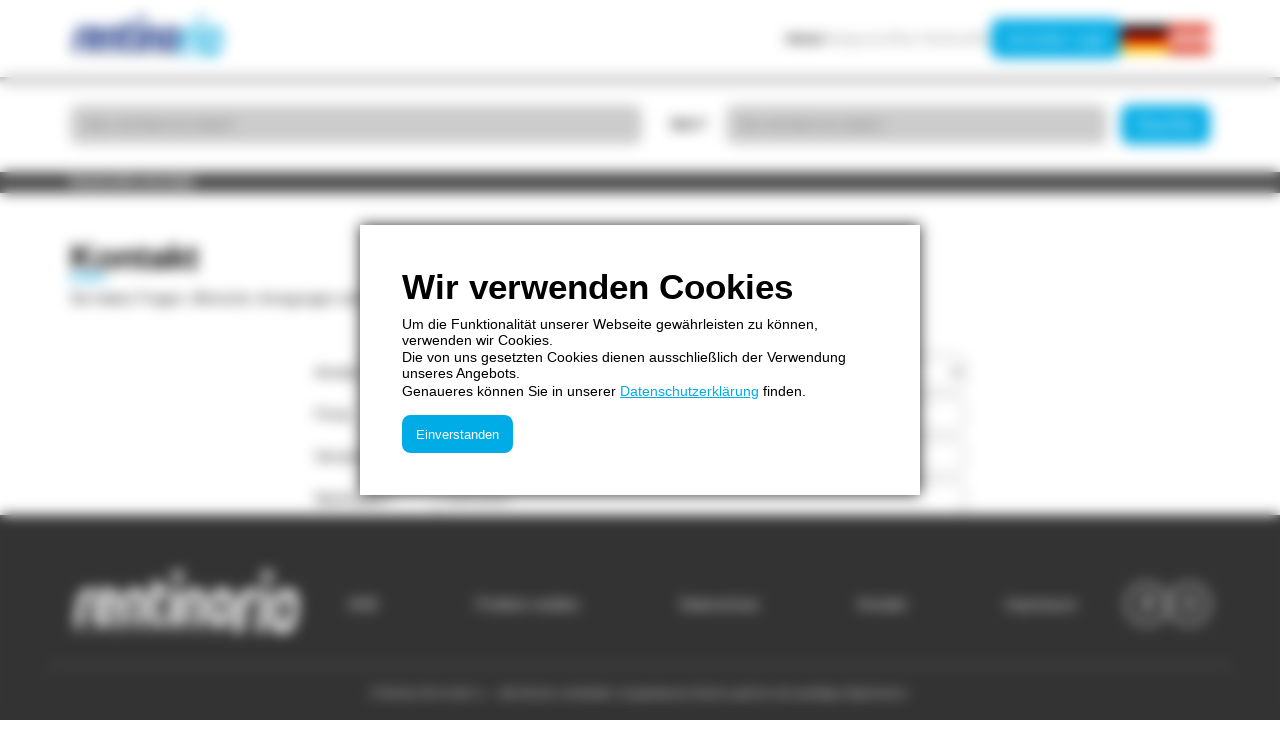

--- FILE ---
content_type: text/html;charset=UTF-8
request_url: https://www.rentinorio.ch/kontakt;jsessionid=F5FBCB825EDBAEE6F3875973A6B8A5AE
body_size: 3624
content:
<!DOCTYPE html>
<html lang="de">
  <head>
  <meta charset="UTF-8">
  <meta http-equiv="X-UA-Compatible" content="IE=edge">
  <meta name="viewport" content="width=device-width, initial-scale=1.0">
  <title>RentinoRio - Kontakt</title>
  <meta name="description" content='Haben Sie ein Anliegen oder suchen Sie nach einem bestimmten Artikel? Lassen Sie es uns gerne wissen.'>
  <meta name="robots" content="index,follow">
  <link rel="icon" type="image/x-icon" href="/images/favicon.png">
  <link rel="stylesheet" href="/webjars/slick/1.5.0/slick.css"><link rel="stylesheet" href="/webjars/slick/1.5.0/slick-theme.css"><link rel="stylesheet" href="/webjars/jquery-ui/jquery-ui.min.css"><link rel="stylesheet" href="/css/all.min.css"><link rel="stylesheet" href="/css/style.css">
  <script src="/webjars/bootstrap/js/bootstrap.min.js"></script><script src="/webjars/jquery/3.3.1-1/jquery.min.js"></script><script src="/webjars/jquery-ui/jquery-ui.min.js"></script><script src="/webjars/slick/1.5.0/slick.min.js"></script><script src="/js/header.js" async="async"></script><script src="/js/footer.js" async="async"></script><script src="/js/cookie.js" async="async"></script><script src="/js/login.js" async="async"></script><script src="/js/password-reset.js" async="async"></script><script src="/js/form.js" async="async"></script><script src="/js/lessor-articles.js" async="async"></script><script src="/js/register.js" async="async"></script><script src="/js/suche.js" async="async"></script><script src="/js/index.js" async="async"></script><script src="/js/kontakt.js" async="async"></script>
  <!-- Google Tag Manager -->
<script>(function(w,d,s,l,i){w[l]=w[l]||[];w[l].push({'gtm.start':
  new Date().getTime(),event:'gtm.js'});var f=d.getElementsByTagName(s)[0],
  j=d.createElement(s),dl=l!='dataLayer'?'&l='+l:'';j.async=true;j.src=
  'https://www.googletagmanager.com/gtm.js?id='+i+dl;f.parentNode.insertBefore(j,f);
  })(window,document,'script','dataLayer','GTM-KKD6QRCD');</script>
  <!-- End Google Tag Manager --> 
</head>
  <body>
    <!-- Google Tag Manager (noscript) -->
<noscript><iframe src="https://www.googletagmanager.com/ns.html?id=GTM-KKD6QRCD"
  height="0" width="0" style="display:none;visibility:hidden"></iframe></noscript>
  <!-- End Google Tag Manager (noscript) --> 
<header class="rentino-header">
  
  <section id="rentino-main-header-bar" class="header-bar">
    <a class="logo" href="/">
      <img src="/images/logo-frei.svg" alt='${l.getString("general_rentinorio")}' class="image-logo" title='RentinoRio'>
    </a>
    <button class="rentino-button no-background toggle-menu" onclick="onToggleMenu()">
      <i class="open fa fa-bars"></i>
      <i class="close fa fa-times-circle"></i>
    </button>
    <div class="header-bar-content">
      <h5><a href="/">Home</a></h5>
      <h5><a href="/kategorien">Kategorien</a></h5>
      <h5><a href="/ueber-uns">Über RentinoRio</a></h5>
      <a href="/login">
        <button class="rentino-button rounded font-large vendor-login">
          Vermieter Login
        </button>
      </a>
      <div class="flags">
        <a href="https://www.rentinorio.de/" ${countryLink.hreflang} target="_blank" title="Deutschland">
          <img src="/images/flags/gross/913.svg" alt="Deutschland" title="Deutschland">
        </a><a href="https://www.rentinorio.at/" ${countryLink.hreflang} target="_blank" title="&amp;Ouml;sterreich">
          <img src="/images/flags/gross/848.svg" alt="&amp;Ouml;sterreich" title="&amp;Ouml;sterreich">
        </a>
      </div>
    </div>
  </section>
</header>
    <main class="main-content">
      <section class="searchbar">
  <h2 class="search-title color-white text-center">Wonach suchst du?</h2>
  
  <form accept-charset="UTF-8" name="suche" autocomplete="on" action="/search" method="post" onsubmit="return checkSearchtermsLength();">
    <input id="searchterm" class="search-what height-auto" type="search" pattern=".{3,}" title="Mindestens 3 Zeichen!" 
      placeholder='Was möchtest du mieten?' name="searchterm" required />
    <label for="searchlocation">Wo?</label>
    <input id="searchlocation" class="search-where height-auto" type="search" 
      placeholder='Wo möchtest du mieten?' name="searchplace" value="">
    <!-- <input class="btn btn-primary btn-lg d-none d-lg-block" type="submit" th:value='${l.getString("search_search")}' th:title='${l.getString("search_search")}'> -->
    <button type="submit" class="" title='Suche'>
      <i class="fa fa-1x fa-search"></i>
      <span>Suche</span>
    </button>
  </form>
</section>
      <section class="rentino-breadcrumbs">
  <div class="breadcrumbs-container">
    <div>
      <a class="breadcrumb" href="/" title="RentinoRio">
        RentinoRio
      </a>
    </div>
    <div>
      <i class="fas fa-angle-right"></i>
      <a href="/kontakt">Kontakt</a>
    </div>
  </div>
</section>
      <article class="rentino-article contact">
        <h1 class="line">Kontakt</h1>
        <p>Sie haben Fragen, Wünsche, Anregungen oder Probleme? Zögern Sie nicht uns zu kontaktieren, wir helfen gerne!</p>
        <form accept-charset="UTF-8" onsubmit="sendContact(event)" class="rentino-form max-width">
          <section class="form-content">
            <label for="kanrede" class="required">Anrede</label>
            <select id="kanrede" class="border" name="kanrede" onchange="onSelectContactSalutation()" required>
              <option value="" selected disabled>Bitte Anrede auswählen</option>
              <option value="11192903">Firma</option>
              <option value="11192907">Frau</option>
              <option value="11192911">Herr</option>
            </select>
            <label id="company-label" for="kfirma">Firma</label>
            <input id="kfirma" class="border" type="text" name="kfirma" placeholder="Firma">
            <label id="firstname-label" for="kvorname" class="required">Vorname</label>
            <input id="kvorname" class="border" type="text" name="kvorname" placeholder="Vorname" required>
            <label id="lastname-label" for="kname" class="required">Nachname</label>
            <input id="kname" class="border" type="text" name="kname" placeholder="Nachname" required>
            <label for="ktelefon" class="required">Telefon/Mobil</label>
            <input id="ktelefon" class="border" type="tel" name="ktelefon" placeholder="Telefon/Mobil" required>
            <label for="kemail" class="required">E-Mail</label>
            <input id="kemail" class="border" type="email" name="kemail" placeholder="E-Mail" required>
            <label for="kinternet">Internet</label>
            <input id="kinternet" class="border" type="url" name="kinternet" placeholder="Internet">
            <label for="ktext" class="textarea-label required">Nachricht</label>
            <textarea id="ktext" class="border" name="ktext" cols="30" rows="10" placeholder="Nachricht" required></textarea>
          </section>
          <section class="honeypot">
  <label for="honeypot-1">this is a bot trap, leave it blank!</label>
  <input type="url" name="honeypot-1" id="honeypot-1" tabindex="-1">
  <label for="honeypot-2">this is a bot trap, leave it blank!</label>
  <input type="url" name="honeypot-2" id="honeypot-2" tabindex="-1" value="https://www.indv.de" required>
</section>
          <section class="submit">
            <input type="checkbox" id="kcheckagb" name="kcheckagb" required>
            <label for="kcheckagb">Ich akzeptiere die <a href='/agb' target='_blank'>AGB</a> und die Hinweise zum <a href='/datenschutz' target='_blank'>Datenschutz</a> und bin mit telefonischer Kontaktaufnahme bzw. Kontaktaufnahme per eMail einverstanden.</label>
          </section>
          <section class="contact-errors">
            <hr>
            <p id="contact-error-text" class="error-color"></p>
            <p class="error-advice">Bitte überprüfen Sie Ihre Eingaben und versuchen Sie es erneut. Sollte es weiterhin Probleme geben, melden Sie sich direkt per <a href="mailto:kontakt@rentinorio.de">E-Mail</a>.</p>
          </section>
          <button class="rentino-button rounded" type="submit" name="weiter" value="submit">
            Senden
          </button>
        </form>
      </article>
    </main>
    <footer id="rentino-footer" class="rentino-footer">
  <section>
    <div>
      <a href="/" class="logo">
        <img src="/images/logo-white.svg" alt="RentinoRio-Logo">
      </a>
    </div>
    <div class="sites">
      <h5><a href="/agb" class="color-white no-underline">AGB</a></h5>
      <h5><a href="/problem-melden" class="color-white no-underline">Problem melden</a></h5>
      <h5><a href="/datenschutz" class="color-white no-underline">Datenschutz</a></h5>
      <h5><a href="/kontakt" class="color-white no-underline">Kontakt</a></h5>
      <h5><a href="/impressum" class="color-white no-underline">Impressum</a></h5>
    </div>
    <div class="social">
      <a href="https://www.facebook.com/" target="_blank" class="color-white no-underline" aria-label="Facebook"><i class="fab fa-facebook-f"></i></a>
      <a href="https://www.instagram.com/" target="_blank" class="color-white no-underline" aria-label="Instagram"><i class="fab fa-instagram"></i></a>
    </div>
  </section>
  <hr>
  <span class="copyleft color-white">© Rentino Rio GmbH i.L. - Alle Rechte vorbehalten. Ausgewiesene Marken gehören den jeweiligen Eigentümern.</span>
  <aside id="cookie-popup" class="cookie-popup">
  <section>
    <h1>Wir verwenden Cookies</h1>
    <p>Um die Funktionalität unserer Webseite gewährleisten zu können, verwenden wir Cookies.</p>
    <p>Die von uns gesetzten Cookies dienen ausschließlich der Verwendung unseres Angebots.</p>
    <p>Genaueres können Sie in unserer <a href='/datenschutz' target='_blank'>Datenschutzerklärung</a> finden.</p>
    <button class="rentino-button rounded" onclick="acceptCookies()">Einverstanden</button>
  </section>
</aside>
</footer>
  </body>
  <script>
    function onSelectContactSalutation() {
      var salutation = document.getElementById('kanrede');
      if (salutation.value == '11192903') { // Firma
        document.getElementById('kfirma').required = true;
        document.getElementById('kvorname').required = false;
        document.getElementById('kname').required = false;
        document.getElementById('company-label').classList.add('required');
        document.getElementById('firstname-label').classList.remove('required');
        document.getElementById('lastname-label').classList.remove('required');
      } else {
        document.getElementById('kfirma').required = false;
        document.getElementById('kvorname').required = true;
        document.getElementById('kname').required = true;
        document.getElementById('company-label').classList.remove('required');
        document.getElementById('firstname-label').classList.add('required');
        document.getElementById('lastname-label').classList.add('required');
      }
    }
    
    var sendingContact = false;

    function sendContact(event) {
      if (sendingContact)
        return;
      sendingContact = true;
      event.preventDefault();
      event.target.classList.remove('contact-error')
      const xhr = new XMLHttpRequest();
      xhr.open('POST', '/contact-send', true);
      xhr.send(new URLSearchParams(new FormData(event.target)));
      xhr.onreadystatechange = function() {
        if (this.readyState === 4) {
          if (this.status === 200) {
            window.location.href = '/anfrage-erhalten';
          } else if (this.status >= 400) {
            event.target.classList.add('contact-error');
            document.getElementById('contact-error-text').innerHTML = JSON.parse(this.response)['message'];
            sendingContact = false;
          }
        }
      };
    }
  </script>
</html>

--- FILE ---
content_type: text/css;charset=UTF-8
request_url: https://www.rentinorio.ch/css/style.css
body_size: 12452
content:
body{--rentino-blue-100:hsl(230,70%,35%);--rentino-blue-200:hsl(210,100%,45%);--rentino-blue-300:hsl(195,100%,45%);--rentino-blue-400:hsl(195,100%,70%);--rentino-grey-200:hsl(0,0%,20%);--rentino-grey-300:hsl(0,0%,30%);--rentino-grey-400:hsl(0,0%,40%);--rentino-grey-500:hsl(0,0%,50%);--rentino-grey-600:hsl(0,0%,65%);--rentino-grey-700:hsl(0,0%,80%);--rentino-grey-800:hsl(0,0%,90%);--rentino-grey-900:hsl(0,0%,95%);--success-color-300:hsl(120,60%,40%);--success-color-400:hsl(120,60%,45%);--success-color-500:hsl(120,60%,50%);--success-color-600:hsl(120,60%,55%);--warn-color-300:hsl(30,100%,45%);--warn-color-400:hsl(30,100%,50%);--warn-color-500:hsl(30,100%,60%);--warn-color-600:hsl(30,100%,70%);--error-color-300:hsl(0,100%,40%);--error-color-400:hsl(0,100%,55%);--error-color-500:hsl(0,100%,65%);--error-color-600:hsl(0,100%,75%)}body:before{content:"smartphone";display:none}@media only screen and (min-width:768px){body:before{content:"tablet"}}@media only screen and (min-width:1200px){body:before{content:"desktop"}}body,h1,h2,h3,h4,h5,h6,p,div,a{font-size-adjust:.5;text-decoration:none}.text-rrblue{color:var(--rentino-blue-300)}.bg-rrblue{background:var(--rentino-blue-300)}@media only screen and (max-width:767px){.container{max-width:unset !important}}.btn,.btn-primary,.btn-secondary{color:var(--rentino-grey-300) !important;background:var(--rentino-blue-300)}.btn:hover,.btn-primary:hover,.btn-secondary:hover{color:var(--rentino-grey-300) !important;background:var(--rentino-blue-200)}.btn:focus,.btn:active{outline:none !important;box-shadow:none !important}.btn-primary{border:0}.btn-lg{border-radius:15px;color:var(--rentino-grey-300);background:var(--rentino-blue-300)}.btn-lg:hover{color:var(--rentino-grey-300);background:var(--rentino-blue-200)}.btn-outline{background-color:transparent;color:inherit;transition:all .5s;border-width:5px;border-radius:16px}.modal .modal-dialog .modal-content{border-radius:unset}.modal .modal-dialog .modal-footer a{color:var(--rentino-blue-300)}.blue-underbar{padding-left:0;margin-bottom:2rem;position:relative}.blue-underbar::after{position:relative;height:4px;width:2rem;display:block;background-color:var(--rentino-blue-300);content:''}@media only screen and (max-width:991px){#suche-section{background-color:var(--rentino-blue-300);color:white}}#suche-section .container{padding:0}#suche-section .search-box .search-content{display:flex;flex-direction:row;flex-wrap:wrap;gap:.5rem;padding:2rem 1rem}@media only screen and (max-width:991px){#suche-section .search-box .search-content button{color:var(--rentino-blue-300);background-color:white}#suche-section .search-box .search-content button i{font-size:1.25em}#suche-section .search-box .search-content input,#suche-section .search-box .search-content select{background-color:white}}@media only screen and (min-width:768px){#suche-section .search-box .search-content{display:grid;grid-template-columns:1fr 1fr 4rem;gap:1rem}}@media only screen and (min-width:992px){#suche-section .search-box .search-content{grid-template-columns:1fr 1fr 7rem}}#suche-section .search-box .search-content>*{flex-grow:1}#suche-section .search-box .search-content .search-title{display:none}#suche-section .search-box .search-content div.search-location-distance{display:flex;flex-direction:row;gap:.5rem}@media only screen and (max-width:350px){#suche-section .search-box .search-content div.search-location-distance{flex-wrap:wrap}}@media only screen and (min-width:768px){#suche-section .search-box .search-content div.search-location-distance{gap:1rem}}#suche-section .search-box .search-content div.search-location-distance .search-location,#suche-section .search-box .search-content div.search-location-distance .search-radius{width:100%}#suche-section .search-box .search-content div.search-location-distance .search-radius{flex-shrink:2;min-width:-moz-fit-content;min-width:fit-content}#suche-section .search-box .search-content label{display:flex;flex-direction:row;gap:.5rem;align-items:center}@media only screen and (min-width:768px){#suche-section .search-box .search-content label{gap:1rem}}#suche-section .search-box .search-content label input,#suche-section .search-box .search-content label select{width:100%}#suche-section .search-box .search-content span,#suche-section .search-box .search-content button{font-size:1.25rem}#suche-section .search-box .search-content button{height:auto;min-height:2.5rem;border-radius:.6rem}#suche-section .search-box .search-content button.submit-mobile{width:4rem;padding:0}@media only screen and (min-width:992px){#suche-section .search-box .search-content button.submit-mobile{display:none}}@media only screen and (max-width:991px){#suche-section .search-box .search-content button.submit-desktop{display:none}}.jumbotron>*{width:100%}html,body{font-size:14px;position:relative;width:100%;min-height:100vh;margin:0;padding:0;max-width:100vw;overflow-x:hidden}html.cookies-not-confirmed,body.cookies-not-confirmed{overflow:hidden;max-height:100vh}html,button{font-family:-apple-system,BlinkMacSystemFont,"Segoe UI",Roboto,"Helvetica Neue",Arial,sans-serif,"Apple Color Emoji","Segoe UI Emoji","Segoe UI Symbol","Noto Color Emoji"}*{box-sizing:border-box}h1,h2,h3,h4,h5,h6{margin:1.25em 0 .25em}h1.no-extra-spacing,h2.no-extra-spacing,h3.no-extra-spacing,h4.no-extra-spacing,h5.no-extra-spacing,h6.no-extra-spacing{margin-top:.25em}h1.line:after,h2.line:after,h3.line:after,h4.line:after,h5.line:after,h6.line:after{position:relative;top:-0.125rem;display:block;height:4px;background-color:var(--rentino-blue-300);content:''}h1.underline:after,h2.underline:after,h3.underline:after,h4.underline:after,h5.underline:after,h6.underline:after,h1.line-long:after,h2.line-long:after,h3.line-long:after,h4.line-long:after,h5.line-long:after,h6.line-long:after{position:relative;display:block;top:.5rem;height:1px;width:100%;background-color:var(--rentino-grey-500);content:''}h1.lines,h2.lines,h3.lines,h4.lines,h5.lines,h6.lines{display:flex;justify-content:space-evenly;white-space:nowrap;gap:1rem;padding:0 1rem}h1.lines.medium-gap,h2.lines.medium-gap,h3.lines.medium-gap,h4.lines.medium-gap,h5.lines.medium-gap,h6.lines.medium-gap{gap:2rem;padding:0 2rem}h1.lines.large-gap,h2.lines.large-gap,h3.lines.large-gap,h4.lines.large-gap,h5.lines.large-gap,h6.lines.large-gap{gap:4rem;padding:0 3.5rem}h1.lines:before,h2.lines:before,h3.lines:before,h4.lines:before,h5.lines:before,h6.lines:before,h1.lines:after,h2.lines:after,h3.lines:after,h4.lines:after,h5.lines:after,h6.lines:after{display:block;height:2px;width:100%;margin-top:.25rem;align-self:center;background-color:var(--rentino-grey-600);content:''}h1 a,h2 a,h3 a,h4 a,h5 a,h6 a,button a{color:inherit}h1{font-size:2.5em}h1:after{width:2.5rem}@media only screen and (min-width:768px) and (max-width:1199px){h1{font-size:2em}h1:after{width:2rem}}@media only screen and (max-width:767px){h1{font-size:1.5em}h1:after{width:1.5rem}}h2{font-size:2em}h2:after{width:2rem}@media only screen and (min-width:768px) and (max-width:1199px){h2{font-size:1.5em}h2:after{width:1.5rem}}@media only screen and (max-width:767px){h2{font-size:1.25em}h2:after{width:1.25rem}}h3{font-size:1.5em}h3:after{width:1.5rem}@media only screen and (min-width:768px) and (max-width:1199px){h3{font-size:1.25em}h3:after{width:1.25rem}}@media only screen and (max-width:767px){h3{font-size:1em}h3:after{width:1rem}}h4{font-size:1.25em}h4:after{width:1.25rem}@media only screen and (min-width:768px) and (max-width:1199px){h4{font-size:1em}h4:after{width:1rem}}@media only screen and (max-width:767px){h4{font-size:.9em}h4:after{width:.9rem}}h5{font-size:1em}h5:after{width:1rem}@media only screen and (min-width:768px) and (max-width:1199px){h5{font-size:.9em}h5:after{width:.9rem}}@media only screen and (max-width:767px){h5{font-size:.8em}h5:after{width:.8rem}}h6{font-size:.75em}h6:after{width:.75rem}@media only screen and (min-width:768px) and (max-width:1199px){h6{font-size:.75em}h6:after{width:.75rem}}@media only screen and (max-width:767px){h6{font-size:.7em}h6:after{width:.7rem}}main,main.main-content{overflow:hidden}main article.rentino-article,main.main-content article.rentino-article,main article.main,main.main-content article.main,main article.main-content,main.main-content article.main-content,main section.rentino-breadcrumbs>div.breadcrumbs-container,main.main-content section.rentino-breadcrumbs>div.breadcrumbs-container,main .rentino-max-width,main.main-content .rentino-max-width{margin:0 auto}@media only screen and (max-width:479px){main article.rentino-article,main.main-content article.rentino-article,main article.main,main.main-content article.main,main article.main-content,main.main-content article.main-content,main section.rentino-breadcrumbs>div.breadcrumbs-container,main.main-content section.rentino-breadcrumbs>div.breadcrumbs-container,main .rentino-max-width,main.main-content .rentino-max-width{padding:0 1rem}}@media only screen and (min-width:480px) and (max-width:767px){main article.rentino-article,main.main-content article.rentino-article,main article.main,main.main-content article.main,main article.main-content,main.main-content article.main-content,main section.rentino-breadcrumbs>div.breadcrumbs-container,main.main-content section.rentino-breadcrumbs>div.breadcrumbs-container,main .rentino-max-width,main.main-content .rentino-max-width{padding:0 2rem}}@media only screen and (min-width:768px) and (max-width:991px){main article.rentino-article,main.main-content article.rentino-article,main article.main,main.main-content article.main,main article.main-content,main.main-content article.main-content,main section.rentino-breadcrumbs>div.breadcrumbs-container,main.main-content section.rentino-breadcrumbs>div.breadcrumbs-container,main .rentino-max-width,main.main-content .rentino-max-width{max-width:620px}}@media only screen and (min-width:992px) and (max-width:1199px){main article.rentino-article,main.main-content article.rentino-article,main article.main,main.main-content article.main,main article.main-content,main.main-content article.main-content,main section.rentino-breadcrumbs>div.breadcrumbs-container,main.main-content section.rentino-breadcrumbs>div.breadcrumbs-container,main .rentino-max-width,main.main-content .rentino-max-width{max-width:860px}}@media only screen and (min-width:1200px){main article.rentino-article,main.main-content article.rentino-article,main article.main,main.main-content article.main,main article.main-content,main.main-content article.main-content,main section.rentino-breadcrumbs>div.breadcrumbs-container,main.main-content section.rentino-breadcrumbs>div.breadcrumbs-container,main .rentino-max-width,main.main-content .rentino-max-width{max-width:1140px}}main article.rentino-article,main.main-content article.rentino-article,main article.main,main.main-content article.main,main article.main-content,main.main-content article.main-content{margin:2.5rem auto 6rem}@media only screen and (min-width:992px){main article.rentino-article,main.main-content article.rentino-article,main article.main,main.main-content article.main,main article.main-content,main.main-content article.main-content{margin-bottom:12rem}}main article.rentino-article>section,main.main-content article.rentino-article>section,main article.main>section,main.main-content article.main>section,main article.main-content>section,main.main-content article.main-content>section{margin-top:2rem}main article.rentino-article .full-width,main.main-content article.rentino-article .full-width,main article.main .full-width,main.main-content article.main .full-width,main article.main-content .full-width,main.main-content article.main-content .full-width{width:100vw;position:relative;left:50%;margin-left:-50vw}.rentino-scrollbar::-webkit-scrollbar{width:.5rem;height:.5rem;background-color:transparent}.rentino-scrollbar::-webkit-scrollbar-track{background-color:transparent}.rentino-scrollbar::-webkit-scrollbar-thumb{background-color:var(--rentino-grey-600);border-radius:0}.rentino-scrollbar::-webkit-scrollbar-corner{display:none}.rentino-scrollbar.thin::-webkit-scrollbar{width:.25rem;height:.25rem}.rentino-scrollbar.thin::-webkit-scrollbar-thumb{border-radius:0}a{cursor:pointer;color:var(--rentino-blue-300)}a.default-color{color:initial}a.underline{text-decoration:underline}a.no-underline{text-decoration:none}a:hover:not(.no-underline){text-decoration:underline}p{font-size:.9em;margin:.5rem 0;word-break:break-word}@media only screen and (min-width:768px){p{font-size:1em}}p a,label a{text-decoration:underline;color:var(--rentino-blue-300)}ul,ol,dl{margin:.25rem 0 .5rem}ul:not(dl),ol:not(dl),dl:not(dl){padding-left:2rem}button.button-primary,button.rentino-button{color:white;background-color:var(--rentino-blue-300);border:0;padding-left:1rem;padding-right:1rem;height:2.75rem;transition:background 100ms}button.button-primary.padding,button.rentino-button.padding,button.button-primary.padding-05,button.rentino-button.padding-05{padding:.5rem 1rem}button.button-primary.padding-075,button.rentino-button.padding-075{padding:.75rem 1rem}button.button-primary.padding-1,button.rentino-button.padding-1{padding:1rem 1rem}button.button-primary.rounded,button.rentino-button.rounded{border-radius:.6rem}button.button-primary.round,button.rentino-button.round{border-radius:50%}button.button-primary.font-large,button.rentino-button.font-large{font-size:1.25em}button.button-primary.font-larger,button.rentino-button.font-larger{font-size:1.5em}button.button-primary.no-background,button.rentino-button.no-background{background:0;color:var(--rentino-grey-200)}button.button-primary.success,button.rentino-button.success{background-color:var(--success-color-300)}button.button-primary.warn,button.rentino-button.warn{background-color:var(--warn-color-400)}button.button-primary.error,button.rentino-button.error{background-color:var(--error-color-400)}button.button-primary:disabled,button.rentino-button:disabled{background-color:var(--rentino-grey-700)}button.button-primary:hover:not([disabled]),button.rentino-button:hover:not([disabled]){cursor:pointer}button.button-primary:hover:not([disabled]):not(.no-background),button.rentino-button:hover:not([disabled]):not(.no-background){background-color:var(--rentino-blue-200)}button.button-primary:hover:not([disabled]).no-background.hover,button.rentino-button:hover:not([disabled]).no-background.hover{background-color:var(--rentino-grey-800)}button.button-primary:hover:not([disabled]).success,button.rentino-button:hover:not([disabled]).success{background-color:var(--success-color-400)}button.button-primary:hover:not([disabled]).warn,button.rentino-button:hover:not([disabled]).warn{background-color:var(--warn-color-500)}button.button-primary:hover:not([disabled]).error,button.rentino-button:hover:not([disabled]).error{background-color:var(--error-color-500)}input,select,textarea{padding:.75rem;background-color:var(--rentino-grey-700);border:0;border-radius:.6rem;outline:0;font-family:inherit}input:not(textarea):not([type='checkbox']):not(.height-auto),select:not(textarea):not([type='checkbox']):not(.height-auto),textarea:not(textarea):not([type='checkbox']):not(.height-auto){height:2.5rem}input:is(select),select:is(select),textarea:is(select){padding:0 calc(0.75rem - 4px)}input:is(textarea),select:is(textarea),textarea:is(textarea){padding:.5rem .75rem;resize:none}input:is(textarea).resize-all,select:is(textarea).resize-all,textarea:is(textarea).resize-all{resize:both}input:is(textarea).resize-x,select:is(textarea).resize-x,textarea:is(textarea).resize-x{resize:horizontal}input:is(textarea).resize-y,select:is(textarea).resize-y,textarea:is(textarea).resize-y{resize:vertical}input.border,select.border,textarea.border{background-color:white;border:1px solid var(--rentino-grey-500)}form.rentino-form,.rentino-form{display:flex;flex-direction:column;margin:0 auto}form.rentino-form.max-width,.rentino-form.max-width,form.rentino-form.max-width-650,.rentino-form.max-width-650{max-width:650px}form.rentino-form.max-width section,.rentino-form.max-width section,form.rentino-form.max-width-650 section,.rentino-form.max-width-650 section{max-width:550px}form.rentino-form.max-width section.form-content,.rentino-form.max-width section.form-content,form.rentino-form.max-width-650 section.form-content,.rentino-form.max-width-650 section.form-content,form.rentino-form.max-width section.form-fields,.rentino-form.max-width section.form-fields,form.rentino-form.max-width-650 section.form-fields,.rentino-form.max-width-650 section.form-fields{max-width:650px}form.rentino-form .form-content,.rentino-form .form-content,form.rentino-form .form-fields,.rentino-form .form-fields{display:flex;flex-direction:column;margin:3rem auto 0;width:100%}@media only screen and (max-width:767px){form.rentino-form .form-content>label,.rentino-form .form-content>label,form.rentino-form .form-fields>label,.rentino-form .form-fields>label{margin-top:.5rem}}@media only screen and (min-width:768px){form.rentino-form .form-content,.rentino-form .form-content,form.rentino-form .form-fields,.rentino-form .form-fields{display:grid;grid-template-columns:auto 1fr;align-items:center;gap:.5rem 2rem}}form.rentino-form .form-content label.required:after,.rentino-form .form-content label.required:after,form.rentino-form .form-fields label.required:after,.rentino-form .form-fields label.required:after{margin-left:.25rem;font-weight:900;content:'*'}form.rentino-form .form-content .form-group-margin,.rentino-form .form-content .form-group-margin,form.rentino-form .form-fields .form-group-margin,.rentino-form .form-fields .form-group-margin{margin-top:1.5rem}@media only screen and (max-width:767px){form.rentino-form .form-content .form-group-margin:not(label),.rentino-form .form-content .form-group-margin:not(label),form.rentino-form .form-fields .form-group-margin:not(label),.rentino-form .form-fields .form-group-margin:not(label){margin-top:0}}form.rentino-form .form-content section,.rentino-form .form-content section,form.rentino-form .form-fields section,.rentino-form .form-fields section,form.rentino-form .form-content p,.rentino-form .form-content p,form.rentino-form .form-fields p,.rentino-form .form-fields p,form.rentino-form .form-content button,.rentino-form .form-content button,form.rentino-form .form-fields button,.rentino-form .form-fields button{grid-column:1 / span 2}form.rentino-form section,.rentino-form section{place-self:center}form.rentino-form section.grid,.rentino-form section.grid{display:grid;grid-template-columns:3rem 1fr}form.rentino-form button[type="submit"],.rentino-form button[type="submit"]{min-width:12rem;max-width:100%;padding:.55rem 0 .75rem;font-size:1.25rem;font-weight:lighter;place-self:center}form.rentino-form p,.rentino-form p{text-align:center}form.rentino-form section.honeypot,.rentino-form section.honeypot{height:0;width:0;overflow:hidden}form.rentino-form section.errors,.rentino-form section.errors,form.rentino-form section.form-errors,.rentino-form section.form-errors{display:none;font-size:.9rem;margin-top:1.5rem}form.rentino-form section.errors p,.rentino-form section.errors p,form.rentino-form section.form-errors p,.rentino-form section.form-errors p{margin:.5rem 0}form.rentino-form section.errors p.error-advice,.rentino-form section.errors p.error-advice,form.rentino-form section.form-errors p.error-advice,.rentino-form section.form-errors p.error-advice{display:block;margin-top:.5rem}form.rentino-form.error section.errors,.rentino-form.error section.errors,form.rentino-form.form-error section.errors,.rentino-form.form-error section.errors,form.rentino-form.error section.form-errors,.rentino-form.error section.form-errors,form.rentino-form.form-error section.form-errors,.rentino-form.form-error section.form-errors{display:block}form.rentino-form.error section.errors hr,.rentino-form.error section.errors hr,form.rentino-form.form-error section.errors hr,.rentino-form.form-error section.errors hr,form.rentino-form.error section.form-errors hr,.rentino-form.error section.form-errors hr,form.rentino-form.form-error section.form-errors hr,.rentino-form.form-error section.form-errors hr{width:20%;margin:1.5rem auto 0;border:0;border-top:1px solid var(--rentino-grey-600)}.clickable,.cursor-pointer{cursor:pointer}.color-primary{color:var(--rentino-blue-300)}.color-white{color:white}.color-red,.error-color{color:var(--error-color-400)}.background-red,.background-color-red,.error-background,.error-background-color{background-color:var(--error-color-400)}.border-red,.border-color-red,.error-border,.error-border-color{border-color:var(--error-color-400)}.white,.background-white,.background-color-white{background-color:white !important}.text-left,.tal,.tl{text-align:left}.text-center,.tac,.tc{text-align:center}.text-right,.tar,.tr{text-align:right}.bold,.font-bold,.fw-bold{font-weight:bold}.light,.font-light,.fw-light{font-weight:lighter}.background-color-primary{background-color:var(--rentino-blue-300)}.height-auto{height:auto}.no-margin-top,.no-top-margin,.nmt,.mt0{margin-top:0}.margin-top-auto,.mtauto,.mta{margin-top:auto}.margin-left-auto,.mlauto,.mla{margin-left:auto}.no-margin-bottom,.no-bottom-margin,.nmb,.mb0{margin-bottom:0}.dpn,.display-none,.d-none,.dp-none{display:none}#header-section,.main-header{position:relative;z-index:10;background:#fff;width:100%;max-width:unset;box-shadow:0 0 8px 2px var(--rentino-grey-300)}#header-section .top_ad,.main-header .top_ad{display:none;background:var(--rentino-grey-300)}#header-section .top_ad .top_ad_container,.main-header .top_ad .top_ad_container{max-height:120px;max-width:800px;margin:0 auto;overflow:hidden}@media only screen and (min-width:800px){#header-section .top_ad,.main-header .top_ad{display:block;padding:.5rem}}#header-section .container,.main-header .container{width:100%;max-width:100%}#header-section .container .row,.main-header .container .row{padding:0 1rem}@media only screen and (min-width:768px){#header-section .container .row,.main-header .container .row{padding-left:calc((100% - 720px) / 2)}}@media only screen and (min-width:992px){#header-section .container .row,.main-header .container .row{padding-left:calc((100% - 960px) / 2)}}@media only screen and (min-width:1200px){#header-section .container .row,.main-header .container .row{padding-left:calc((100% - 1140px) / 2)}}@media only screen and (min-width:1400px){#header-section .container .row,.main-header .container .row{padding-left:calc((100% - 1320px) / 2)}}#header-section .image-logo,.main-header .image-logo{width:auto;height:3rem;margin:0}#header-section .navbar,.main-header .navbar{transition:.5s;padding:1rem 0;font-weight:600}@media only screen and (max-width:767px){#header-section .navbar.expanded .navbar-header,.main-header .navbar.expanded .navbar-header{text-align:center;padding-bottom:1rem}#header-section .navbar.expanded .flag,.main-header .navbar.expanded .flag{margin-top:3rem}}@media only screen and (max-width:767px){#header-section .navbar .navbar-header,.main-header .navbar .navbar-header{width:100%}}#header-section .navbar .navbar-header .navbar-brand,.main-header .navbar .navbar-header .navbar-brand{transition:.5s}@media only screen and (max-width:767px){#header-section .navbar .navbar-header .navbar-brand,.main-header .navbar .navbar-header .navbar-brand{margin:0}}#header-section .navbar .navbar-collapse .nav-item,.main-header .navbar .navbar-collapse .nav-item{line-height:1.5rem;padding:0 .25rem}@media only screen and (max-width:767px){#header-section .navbar .navbar-collapse .nav-item,.main-header .navbar .navbar-collapse .nav-item{font-size:1.5rem;text-align:center}}@media only screen and (min-width:900px){#header-section .navbar .navbar-collapse .nav-item,.main-header .navbar .navbar-collapse .nav-item{padding:0 1rem}}#header-section .navbar .navbar-collapse .nav-item.login-button,.main-header .navbar .navbar-collapse .nav-item.login-button{padding:0 0 0 1rem !important}#header-section .navbar .navbar-collapse .nav-item.flag,.main-header .navbar .navbar-collapse .nav-item.flag{padding-left:.75rem;padding-right:0}#header-section .navbar .navbar-collapse .nav-item .nav-link,.main-header .navbar .navbar-collapse .nav-item .nav-link{padding:.5rem}@media only screen and (min-width:768px){#header-section .navbar .navbar-collapse .nav-item:not(:first-child):not(:last-child),.main-header .navbar .navbar-collapse .nav-item:not(:first-child):not(:last-child){border-left:1px solid lightgrey}}#header-section .navbar .navbar-collapse .nav-item .text-white,.main-header .navbar .navbar-collapse .nav-item .text-white{color:white !important}#header-section .navbar .navbar-collapse .nav-item.flag,.main-header .navbar .navbar-collapse .nav-item.flag{display:flex;margin:unset;margin:auto}@media only screen and (max-width:767px){#header-section .navbar .navbar-collapse .nav-item.flag,.main-header .navbar .navbar-collapse .nav-item.flag{display:inline-flex;width:-moz-fit-content;width:fit-content;padding-left:15px;padding-right:15px}}#header-section .navbar .navbar-collapse .nav-item.flag .flag,.main-header .navbar .navbar-collapse .nav-item.flag .flag{width:auto;height:28px}@media only screen and (max-width:767px){#header-section .navbar .navbar-collapse .nav-item.flag .flag,.main-header .navbar .navbar-collapse .nav-item.flag .flag{padding-left:15px;padding-right:15px}}@media(max-width:1100px) and (min-width:768px){#header-section .navbar .navbar-collapse .nav-item.flag,.main-header .navbar .navbar-collapse .nav-item.flag{display:none}}#header-section .navbar .navbar-collapse .nav-item a,.main-header .navbar .navbar-collapse .nav-item a{line-height:2rem}@media only screen and (max-width:767px){#header-section .navbar .navbar-collapse.collapse.show,.main-header .navbar .navbar-collapse.collapse.show{margin-bottom:2rem}}#header-section .navbar .navbar-collapse .social,.main-header .navbar .navbar-collapse .social{display:none;position:absolute;top:7rem}@media only screen and (max-width:767px){#header-section .navbar .navbar-collapse .social,.main-header .navbar .navbar-collapse .social{display:block}}#header-section .navbar .navbar-collapse .social .fa-stack,.main-header .navbar .navbar-collapse .social .fa-stack{width:3rem;height:3rem;margin-bottom:1rem;color:var(--rentino-blue-300);border:2px solid var(--rentino-blue-300);border-radius:50%;display:block}#header-section .navbar .navbar-collapse .social .fab,.main-header .navbar .navbar-collapse .social .fab{height:3rem;line-height:2.8rem;font-size:1.5rem}#header-section .navbar .navbar-toggler,.main-header .navbar .navbar-toggler{position:absolute;right:0;border:0}#header-section .navbar .navbar-toggler .fa-times-circle,.main-header .navbar .navbar-toggler .fa-times-circle{display:inline-block}#header-section .navbar .navbar-toggler .fa-bars,.main-header .navbar .navbar-toggler .fa-bars{display:none}#header-section .navbar .navbar-toggler.collapsed .fa-times-circle,.main-header .navbar .navbar-toggler.collapsed .fa-times-circle{display:none}#header-section .navbar .navbar-toggler.collapsed .fa-bars,.main-header .navbar .navbar-toggler.collapsed .fa-bars{display:inline-block}@media only screen and (max-width:767px){#header-section .navbar #home-link,.main-header .navbar #home-link,#header-section .navbar #ueber-rentinorio,.main-header .navbar #ueber-rentinorio{position:relative;border-right:0;padding:.5rem 0}}#header-section .navbar #home-link::after,.main-header .navbar #home-link::after,#header-section .navbar #ueber-rentinorio::after,.main-header .navbar #ueber-rentinorio::after{content:"";display:none;height:2px;width:6%;background:lightgrey;position:absolute;bottom:0;left:47%}@media only screen and (max-width:767px){#header-section .navbar #home-link::after,.main-header .navbar #home-link::after,#header-section .navbar #ueber-rentinorio::after,.main-header .navbar #ueber-rentinorio::after{display:inline-block}}@media only screen and (max-width:767px){#header-section .navbar #ueber-rentinorio,.main-header .navbar #ueber-rentinorio{margin-bottom:1rem}}header.rentino-header{position:relative;z-index:10;background:#fff;width:100%;max-width:unset;box-shadow:0 0 8px 2px var(--rentino-grey-300)}header.rentino-header .header-ad{display:none;background:var(--rentino-grey-300)}header.rentino-header .header-ad .header-ad-content{max-height:120px;max-width:800px;margin:0 auto;overflow:hidden}@media only screen and (min-width:800px){header.rentino-header .header-ad{display:block;padding:.5rem}}header.rentino-header .header-bar{max-width:1140px;margin:0 auto;font-size:1.2rem;overflow:hidden;transition:height 200ms}@media only screen and (max-width:767px){header.rentino-header .header-bar{display:grid;grid-template-rows:5.5rem 1fr}header.rentino-header .header-bar.expanded{padding-bottom:2rem}}@media only screen and (min-width:768px){header.rentino-header .header-bar{display:flex;justify-content:space-between;gap:2rem}}@media only screen and (max-width:1199px){header.rentino-header .header-bar{padding:0 1rem}}header.rentino-header .header-bar:not(.expanded){height:5.5rem}header.rentino-header .header-bar:not(.expanded) .close{display:none}header.rentino-header .header-bar.expanded{height:22rem}header.rentino-header .header-bar.expanded .open{display:none}header.rentino-header .header-bar a.logo{margin:auto 0}@media only screen and (max-width:767px){header.rentino-header .header-bar a.logo{text-align:center}}header.rentino-header .header-bar a.logo img{height:3rem}header.rentino-header .header-bar button.toggle-menu{position:absolute;top:0;right:1rem;height:5.5rem;font-size:2.5rem;color:var(--rentino-grey-500)}@media only screen and (min-width:768px){header.rentino-header .header-bar button.toggle-menu{display:none}}header.rentino-header .header-bar button.toggle-menu i{width:2.5rem}@media only screen and (max-width:767px){header.rentino-header .header-bar div.header-bar-content{display:grid;place-content:center;text-align:center}}@media only screen and (min-width:768px){header.rentino-header .header-bar div.header-bar-content{display:flex;align-items:center;gap:.5rem}}@media only screen and (min-width:900px){header.rentino-header .header-bar div.header-bar-content{gap:1rem}}@media only screen and (min-width:992px){header.rentino-header .header-bar div.header-bar-content{gap:2rem}}header.rentino-header .header-bar div.header-bar-content h5{margin:.25rem 0;font-weight:600;text-align:center}@media only screen and (max-width:767px){header.rentino-header .header-bar div.header-bar-content h5{font-size:1.25em}}@media only screen and (min-width:768px){header.rentino-header .header-bar div.header-bar-content h5{font-size:.8em}}header.rentino-header .header-bar div.header-bar-content h5:not(:first-of-type){color:var(--rentino-grey-600)}header.rentino-header .header-bar div.header-bar-content button.vendor-login{margin:1.25rem 0;font-size:.9em;line-height:1.2}@media only screen and (max-width:767px){header.rentino-header .header-bar div.header-bar-content button.vendor-login{font-size:1.25em}}header.rentino-header .header-bar div.header-bar-content div.flags{display:flex;gap:.5rem;padding-left:.5rem}@media only screen and (min-width:900px){header.rentino-header .header-bar div.header-bar-content div.flags{gap:1rem;padding:0}}header.rentino-header .header-bar div.header-bar-content div.flags a img{display:block;height:2rem}section.rentino-breadcrumbs{background:var(--rentino-grey-300);width:100%;padding:.125rem 0}section.rentino-breadcrumbs div.breadcrumbs-container{display:flex;flex-wrap:nowrap;gap:.5rem;max-width:1140px}section.rentino-breadcrumbs div.breadcrumbs-container div{display:flex;flex-wrap:nowrap;gap:.5rem;align-items:center}section.rentino-breadcrumbs div.breadcrumbs-container div a,section.rentino-breadcrumbs div.breadcrumbs-container div i{color:white;font-weight:bold;font-size:.9rem}section.rentino-breadcrumbs div.breadcrumbs-container div a{line-height:1.3rem}section.rentino-breadcrumbs div.breadcrumbs-container div a:hover{cursor:pointer;text-decoration:underline;color:var(--rentino-blue-300)}section.rentino-breadcrumbs div.breadcrumbs-container div i{margin-top:.3rem}.breadcrumbList{margin:0;padding:.3rem;list-style:none;display:inline}@media only screen and (max-width:767px){.breadcrumbList{display:none}}.breadcrumbList>li{display:inline}.breadcrumbList a.breadcrumbs,.breadcrumbList a.breadcrumbs:link,.breadcrumbList a.breadcrumbs:visited,.breadcrumbList a.breadcrumbs:active,.breadcrumbList a.breadcrumbs:hover,.breadcrumbList a.breadcrumbs:focus{cursor:pointer;text-decoration:none;font-weight:bold;font-size:12px}.breadcrumbList a.breadcrumbs,.breadcrumbList .breadcrumbsSpacer{color:#fff;font-size:1rem}.breadcrumbList a.breadcrumbs:hover,.breadcrumbList a.breadcrumbs:focus{text-decoration:underline;color:var(--rentino-blue-300)}.breadcrumbList span.breadcrumbs{text-decoration:none;font-weight:bolder;color:#006;font-size:1rem}.breadcrumbList span.breadcrumbsSpacer{text-decoration:none;font-weight:bolder;color:#fff;font-size:12px;display:inline-block;padding:0 2px}footer.rentino-footer{display:flex;flex-direction:column;align-items:center;padding:4rem 3rem 0;background-color:var(--rentino-grey-200);position:absolute;width:100%;bottom:0}footer.rentino-footer>section{display:flex;align-items:center;gap:1rem;max-width:1140px;width:100%;margin:0 auto}@media only screen and (max-width:767px){footer.rentino-footer>section{flex-direction:column}}footer.rentino-footer>section div{display:flex}@media only screen and (max-width:767px){footer.rentino-footer>section div{flex-direction:column}}footer.rentino-footer>section div a.logo img{height:4.5rem}@media only screen and (min-width:768px) and (max-width:991px){footer.rentino-footer>section div a.logo img{height:3rem}}footer.rentino-footer>section div.sites{width:100%;justify-content:space-around}@media only screen and (max-width:767px){footer.rentino-footer>section div.sites{margin-top:1rem}}footer.rentino-footer>section div.sites h5{margin:1.25rem 0;font-weight:normal}footer.rentino-footer>section div.social{display:flex;flex-direction:row;place-content:center;gap:.5rem;font-size:1.2rem}@media only screen and (max-width:767px){footer.rentino-footer>section div.social{margin:1rem 0 0}}footer.rentino-footer>section div.social a{display:inline-block;border:2px solid white;border-radius:50%}footer.rentino-footer>section div.social a i{display:flex;align-items:center;justify-content:center;width:1.5rem;height:1.5rem;margin:.6rem}footer.rentino-footer hr{position:relative;width:calc(100% + 3rem);max-width:calc(1140px + 3rem);margin:2rem 0 0;background-color:var(--rentino-grey-500);height:1px;border:0}footer.rentino-footer span.copyleft{margin:1.5rem auto;font-size:.8rem;opacity:.8;max-width:1140px}#footer-section,.footer-section{position:relative;margin-top:5rem;width:100%;padding-top:4rem;background-color:#313137;margin-top:15rem}#footer-section img,.footer-section img{width:13rem}#footer-section .link a,.footer-section .link a{color:#fff;line-height:60px}#footer-section .social [class*="fa"],.footer-section .social [class*="fa"]{background-color:transparent;border-radius:40px;border:2px solid #fff;color:#fff;display:inline-block;height:40px;line-height:35px;margin:15px 3px;width:40px;font-size:15px;text-align:center}#footer-section .copyright p,.footer-section .copyright p{font-size:1rem}#footer-section .container,.footer-section .container{padding:0}#footer-section .container .row,.footer-section .container .row{margin:0}#footer-section .container .links,.footer-section .container .links{padding-bottom:2rem;border-bottom:1px solid #999;margin-bottom:1rem}#footer-section .container .copyright p,.footer-section .container .copyright p{font-size:1rem;margin-bottom:1rem}aside.cookie-popup{position:fixed;display:none;place-content:center;top:0;left:0;width:100vw;height:100vh;z-index:9999999;-webkit-backdrop-filter:blur(0.5rem);backdrop-filter:blur(0.5rem)}aside.cookie-popup.not-confirmed{display:grid}aside.cookie-popup section{max-width:40rem;padding:3rem;background:white;box-shadow:0 0 1rem 0 var(--rentino-grey-200)}aside.cookie-popup section h1{margin-top:0}aside.cookie-popup section p{margin:.125rem 0}aside.cookie-popup section button{margin-top:1rem}section.searchbar{padding:2rem 0;overflow:hidden;margin:0 auto}@media only screen and (max-width:767px){section.searchbar{padding:0 1rem 2rem;background-color:var(--rentino-blue-300)}}@media only screen and (min-width:768px) and (max-width:991px){section.searchbar{max-width:620px}}@media only screen and (min-width:992px) and (max-width:1199px){section.searchbar{max-width:860px}}@media only screen and (min-width:1200px){section.searchbar{max-width:1140px;padding:2rem 0}}section.searchbar h2{margin:2rem 0}@media only screen and (min-width:768px){section.searchbar h2{display:none}}section.searchbar form{display:grid;gap:1rem}@media only screen and (max-width:767px){section.searchbar form{grid-template-areas:'what-input what-input submit' 'where where-input submit';grid-template-columns:minmax(3rem,6rem) minmax(4rem,1fr) minmax(3rem,6rem);grid-template-rows:2.75rem 2.75rem}}@media only screen and (min-width:768px){section.searchbar form{grid-template-columns:3fr 4rem 2fr auto;height:2.75rem}}section.searchbar form input{padding:0;border:0;outline:0;text-indent:1rem}@media only screen and (max-width:767px){section.searchbar form input{background-color:white}}@media only screen and (max-width:767px){section.searchbar form input.search-what{grid-area:what-input}}@media only screen and (max-width:767px){section.searchbar form input.search-where{grid-area:where-input}}section.searchbar form label{padding-left:1rem;font-size:1.25rem;align-self:center}@media only screen and (max-width:767px){section.searchbar form label{color:white;grid-area:where}}section.searchbar form button{height:100%;padding:0;margin:auto;color:var(--rentino-blue-300);background-color:white;font-size:1.5rem;border:0;border-radius:.6rem;outline:0}@media only screen and (max-width:767px){section.searchbar form button{grid-area:submit;width:4rem;height:4rem}}@media only screen and (min-width:768px){section.searchbar form button{background-color:var(--rentino-blue-300);color:#fff}}@media only screen and (min-width:768px){section.searchbar form button i{display:none}}section.searchbar form button span{display:none}@media only screen and (min-width:768px){section.searchbar form button span{display:inline;padding:0 1rem}}article.rentino-article.about-us section.what-is-rentino{display:grid;gap:2rem;margin:2rem 0}@media only screen and (max-width:767px){article.rentino-article.about-us section.what-is-rentino{grid-template-rows:auto auto}}@media only screen and (min-width:768px){article.rentino-article.about-us section.what-is-rentino{grid-template-columns:1fr 1fr;gap:4rem;justify-items:center;margin:4rem 0}}article.rentino-article.about-us section.what-is-rentino img{display:block;max-height:7rem;max-width:100%;margin:auto}article.rentino-article.about-us section.advantages{padding:5rem 0;background-color:var(--rentino-grey-900)}article.rentino-article.about-us section.advantages .content{display:grid;gap:1.5rem;grid-template-columns:1fr 1fr}@media only screen and (min-width:768px){article.rentino-article.about-us section.advantages .content{gap:4rem}}article.rentino-article.about-us section.advantages .content h2{margin:0 0 1rem}article.rentino-article.about-us section.advantages .content p{margin:1rem 0}#agb .jumbotron iframe{height:-webkit-fill-available}#datenschutz .jumbotron iframe{height:-webkit-fill-available}.category-container{max-width:1140px;margin:0 auto;padding-bottom:1rem}.category-container .category-header{margin:3rem .5rem 3rem .5rem}.category-container .category-cards-container{display:flex;flex-wrap:wrap;justify-content:flex-start}.category-container .category-cards-container .center{display:flex;justify-content:center;align-items:center;min-height:6rem}.category-container .category-cards-container h2{font-size:1.5rem;padding:.5rem;color:var(--rentino-grey-300);text-align:center;margin:0}.category-container .category-cards-container a{width:100%;text-decoration:none}.category-container .category-cards-container .category-card-body{box-shadow:0 0 10px 0 rgba(0,0,0,0.15);margin:5px}.category-container .category-cards-container .category-card-body:hover{background-color:var(--rentino-blue-300)}.category-container .category-cards-container .category-card-body:hover h2{color:white}.category-container .category-cards-container .category-card-body:hover img{transform:scale(1.1)}.category-container .category-cards-container img{width:100%;height:200px;-o-object-fit:cover;object-fit:cover;transition:all .2s ease-in-out}.category-container .category-cards-container .image-container{overflow:hidden;height:200px}@media(min-width:500px){.category-container .category-cards-container a{width:calc(50% - 0.5rem)}}@media(min-width:768px){.category-container .category-cards-container a{width:calc(33% - 0.6rem)}}@media(min-width:900px){.category-container .category-cards-container a{width:calc(25% - 0.4rem)}}article.rentino-article.contact form section.contact-errors{display:none;margin:1rem 0;grid-column:1 / span 2;font-size:.9rem}article.rentino-article.contact form section.contact-errors hr{width:20%;margin:0 auto 1.5rem;border:0;border-top:1px solid var(--rentino-grey-600)}article.rentino-article.contact form section.contact-errors p{margin:0;text-align:left}article.rentino-article.contact form section.contact-errors p.error-advice{display:block;margin-top:.5rem}article.rentino-article.contact form button{grid-column:1 / span 2;width:12rem}article.rentino-article.contact form.contact-error section.contact-errors{display:block}#detail .main-content [data-toggle="collapse"] .fa:before,#detail .main-content [data-bs-toggle="collapse"] .fa:before{content:"\f106"}#detail .main-content [data-toggle="collapse"].collapsed .fa:before,#detail .main-content [data-bs-toggle="collapse"].collapsed .fa:before{content:"\f107"}#detail .slick-slider{max-height:15rem}#detail .slick-slider img{-o-object-fit:cover;object-fit:cover}#detail .row{margin:0}#detail .slider-for{height:100%;max-height:25rem;min-height:25rem}#detail .slider-for figure{max-height:25rem;min-height:25rem}#detail .slider-for figure img{max-height:24.9rem;min-height:24.9rem;-o-object-fit:contain;object-fit:contain;width:100%}#detail .article-number{color:var(--rentino-grey-600)}#detail .slider-nav{padding:0}@media only screen and (min-width:768px){#detail .slider-nav{margin-bottom:0}}@media only screen and (min-width:768px){#detail .slider-nav .slick-list{padding:0 !important}}#detail .slider-nav .slick-list .slick-slide{padding-left:15px;padding-right:15px;height:100%;max-height:8rem}#detail .slider-nav .slick-list .slick-slide img{max-height:8rem;min-height:8rem;-o-object-fit:cover;object-fit:cover;margin:0 auto}@media only screen and (min-width:768px){#detail .slider-nav .slick-list .slick-slide{padding-left:5px;padding-right:5px}}@media only screen and (min-width:768px){#detail .slider-nav .slick-list .slick-slide figure{margin-bottom:0}}#detail #artikel-details>.container{padding:15px}@media only screen and (max-width:991px){#detail #artikel-details>.container{padding:15px}}@media only screen and (min-width:768px){#detail #artikel-details>.container{position:relative}}#detail #artikel-details>.container .row{width:100%}@media only screen and (min-width:768px){#detail #artikel-details>.container .preis-box{position:absolute;bottom:2rem;right:30px;max-width:35%;min-height:200px}}@media only screen and (max-width:991px){#detail #artikel-details>.container .preis-box{right:-15px}}#detail #mieten .anfrage #info-accordion .input-group,#detail #anfrage-modal form#anfrage .form-row .form-group .input-group{height:2.5rem}#detail #mieten .anfrage #info-accordion .input-group input[type='date']::-webkit-calendar-picker-indicator,#detail #anfrage-modal form#anfrage .form-row .form-group .input-group input[type='date']::-webkit-calendar-picker-indicator,#detail #mieten .anfrage #info-accordion .input-group input[type='time']::-webkit-calendar-picker-indicator,#detail #anfrage-modal form#anfrage .form-row .form-group .input-group input[type='time']::-webkit-calendar-picker-indicator{width:100%;position:absolute;margin:0;left:0;cursor:pointer;z-index:1000;opacity:0}#detail #mieten .anfrage #info-accordion .input-group i,#detail #anfrage-modal form#anfrage .form-row .form-group .input-group i{display:flex;align-items:center;padding:0 .75rem;color:var(--rentino-grey-300);background-color:var(--rentino-grey-800);border:1px solid #ced4da;border-top-right-radius:.25rem;border-bottom-right-radius:.25rem}@media only screen and (max-width:991px){#detail #mieten .anfrage #info-accordion .accordion-container.accordion-general{order:1}#detail #mieten .anfrage #info-accordion .accordion-container.accordion-time{order:2}#detail #mieten .anfrage #info-accordion .accordion-container.accordion-lessor{order:3}#detail #mieten .anfrage #info-accordion .accordion-container.accordion-attributes{order:4}#detail #mieten .anfrage #info-accordion .accordion-container.accordion-conditions{order:5}#detail #mieten .anfrage #info-accordion .accordion-container.accordion-description{order:6}#detail #mieten .anfrage #info-accordion .accordion-container.accordion-general,#detail #mieten .anfrage #info-accordion .accordion-container.accordion-time{margin-bottom:1.5rem}#detail #mieten .anfrage #info-accordion .accordion-container.accordion-collapse:first-child .card{border-bottom-left-radius:0;border-bottom-right-radius:0}#detail #mieten .anfrage #info-accordion .accordion-container.accordion-collapse:not(:first-child):not(:last-child) .card{border-radius:0}#detail #mieten .anfrage #info-accordion .accordion-container.accordion-collapse:last-child .card{border-top-left-radius:0;border-top-right-radius:0}#detail #mieten .anfrage #info-accordion .accordion-container .card .card-header h3 span{position:absolute;display:flex !important;right:0;top:0;height:100%;align-items:center}}@media only screen and (min-width:992px){#detail #mieten .anfrage #info-accordion .accordion-container.accordion-attributes,#detail #mieten .anfrage #info-accordion .accordion-container.accordion-conditions,#detail #mieten .anfrage #info-accordion .accordion-container.accordion-description{display:none}}@media only screen and (min-width:992px){#detail #mieten .anfrage #info-accordion .row:first-child .card{height:100%}}#detail #mieten .anfrage #info-accordion .row:first-child .card .card-header h3{margin:.5rem .75rem}#detail #mieten .anfrage #info-accordion .row:first-child .card .card-body{background-color:rgba(0,0,0,0.03)}#detail #mieten .anfrage #info-accordion .input-group-text{height:100%;border-top-left-radius:0;border-bottom-left-radius:0}#detail #mieten .anfrage #info-accordion p.lessor-articles{padding-right:calc(var(--bs-gutter-x) * 0.5);padding-left:calc(var(--bs-gutter-x) * 0.5)}#detail #mieten .anfrage #collapseUebersicht>.row>.form-group:not(:first-of-type){padding-left:0;padding-right:0}#detail #mieten .anfrage .btn-primary.nonbinding_request{color:white !important}#detail #mieten .anfrage #info-tabs{min-height:15rem}#detail #mieten .anfrage #info-tabs .nav.nav-tabs .nav-item .nav-link{border-top-right-radius:3em;padding-right:2rem}#detail #mieten .anfrage #info-tabs .nav.nav-tabs .nav-item .nav-link.active{background-color:var(--rentino-blue-400)}#detail #mieten .anfrage #info-tabs .nav.nav-tabs .nav-item:not(:first-child) .nav-link{position:relative;border-left:0;margin-left:-3rem;padding-left:5rem;background-color:transparent}#detail #mieten .anfrage #info-tabs .nav.nav-tabs .nav-item:not(:first-child) .nav-link:after{content:'';display:block;background-color:transparent;height:100%;width:3rem;position:absolute;left:0;bottom:0;z-index:-1;border-top-right-radius:3rem;border-top:1px solid transparent;border-right:1px solid transparent}#detail #mieten .anfrage #info-tabs .nav.nav-tabs .nav-item:not(:first-child) .nav-link:hover:after{border-color:#e9ecef #e9ecef}#detail #mieten .anfrage #info-tabs .nav.nav-tabs .nav-item:not(:first-child) .nav-link.active{border-left:0;z-index:-1;background-color:var(--rentino-blue-400)}#detail #mieten .anfrage #info-tabs .nav.nav-tabs .nav-item:not(:first-child) .nav-link.active:after{background-color:white;border-color:#e9ecef #e9ecef}#detail #mieten .anfrage #info-tabs .nav.nav-tabs .btn.btn-drucken{color:rgba(0,0,0,0.5);background-color:rgba(0,0,0,0.03);border-color:rgba(0,0,0,0.03)}@media only screen and (min-width:768px){#detail #anfrage-modal .modal-dialog{max-width:80%}}#detail #anfrage-modal .modal-dialog .modal-content .modal-title{margin:0}#detail #anfrage-modal .modal-dialog .modal-content form#anfrage .row .container .form-row{display:flex}#detail #anfrage-modal .modal-dialog .modal-content form#anfrage .row .container .form-row .form-group{padding:0 .25rem}#detail #anfrage-modal .modal-dialog .modal-content form#anfrage .row .container .form-row .form-group.anfrage-agb-group{padding:1rem .25rem}#detail #anfrage-modal .modal-dialog .modal-content form#anfrage .row .container .form-row .form-group .input-group-append .input-group-text{height:100%;border-top-left-radius:0;border-bottom-left-radius:0}#detail #anfrage-modal .modal-dialog .modal-content form#anfrage .row div.zusatz-infos-container{padding:0 calc(var(--bs-gutter-x) + 0.25rem)}#detail #anfrage-modal .modal-dialog .modal-content form#anfrage input[type='submit']{color:white !important}#detail .request_error{padding:1rem 2rem}#detail #related .slick-slide{height:20.4rem;margin:0 .5rem;box-shadow:0 0 5px 0 rgba(0,0,0,0.2);overflow:hidden}#detail #related .slick-slide:hover{border-bottom:0;background:var(--rentino-blue-300)}#detail #related .slick-slide:hover p{color:white}#detail #related .slick-slide a{display:grid;grid-template-rows:calc(100% - 5rem) 5rem;height:100%;color:black;text-decoration:none}#detail #related .slick-slide a img{height:100%;min-height:160px;margin:auto}#detail #related .slick-slide a p{margin:0;padding:0 .5rem;margin-bottom:.5rem;overflow:hidden;display:-webkit-box;-webkit-line-clamp:3;-webkit-box-orient:vertical}#detail #related .slick-list{padding-bottom:10px !important;padding-top:10px !important}#detail #related .slick-slider{max-height:24rem}#detail #nonbinding_request{background:var(--rentino-blue-300);margin:1rem .5rem .5rem;color:white;border-radius:3px;font-size:1.2rem;padding:.5rem;text-align:center}#detail #nonbinding_request:hover{background:var(--rentino-blue-200)}@media only screen and (max-width:767px){#detail #nonbinding_request{display:none}}#error .jumbotron>*{width:100%}@media only screen and (min-width:768px) and (max-width:991px){article.rentino-article.imprint{max-width:620px}}@media only screen and (min-width:992px) and (max-width:1199px){article.rentino-article.imprint{max-width:860px}}@media only screen and (min-width:1200px){article.rentino-article.imprint{margin-top:25px;max-width:1140px}}@media only screen and (min-width:1440px){article.rentino-article.imprint{padding:0;margin:50px auto}}article.rentino-article.imprint section{margin-top:2rem}article.rentino-article.imprint section.company-info p{margin:.25rem 0}#showcase{height:600px;margin-bottom:200px;position:relative}#showcase .teaser-text{position:absolute;left:15%;top:15%;text-shadow:0 0 4px black}@media only screen and (max-width:991px){#showcase .teaser-text{left:0;right:0;padding:0 2rem}}#showcase .teaser-text .title{color:#fff;font-size:3rem;font-weight:bold}@media only screen and (max-width:991px){#showcase .teaser-text .title{text-transform:uppercase;letter-spacing:.5rem;color:var(--rentino-blue-300)}}@media only screen and (max-width:991px){#showcase .teaser-text .subtitle{color:#fff;font-size:2rem;font-weight:bold;text-transform:uppercase}}#showcase .teaser-text .more{color:#fff;font-size:1.5rem;font-style:italic;text-decoration:underline}#showcase .container{max-width:800px;padding:0}#showcase .container-fluid{padding:0}#showcase .search-box{display:block;width:100%;background-color:#fff;position:absolute;top:70%;left:0;right:0;box-shadow:0 10px 20px 0 rgba(0,0,0,0.2);border-radius:5px}#showcase .search-box .search-content{display:flex;flex-direction:column;gap:1rem;padding:2rem 1rem;margin-bottom:0}@media only screen and (min-width:480px){#showcase .search-box .search-content{gap:2rem;padding:2rem 2rem}}@media only screen and (max-width:991px){#showcase .search-box .search-content{display:grid;grid-template-columns:1fr 4rem;grid-template-areas:'heading heading' 'category submit' 'location submit'}#showcase .search-box .search-content>button{-ms-grid-row:2;-ms-grid-row-span:2;-ms-grid-column:2}}@media only screen and (min-width:992px){#showcase .search-box .search-content{padding:3rem 10rem}}#showcase .search-box .search-content .search-title{grid-area:heading;font-size:2.5rem;margin:0;text-align:center}@media only screen and (max-width:991px){#showcase .search-box .search-content .search-title{color:var(--rentino-blue-300);font-size:2rem}}#showcase .search-box .search-content label{display:flex;flex-direction:row;align-items:center;gap:1rem}@media only screen and (min-width:480px){#showcase .search-box .search-content label{gap:4rem}}#showcase .search-box .search-content label.search-radius{display:none}#showcase .search-box .search-content label span{font-size:1.5rem}#showcase .search-box .search-content label input[type='text']{width:100%}#showcase .search-box .search-content label.search-category{grid-area:category}#showcase .search-box .search-content label.search-location{grid-area:location}#showcase .search-box .search-content button{grid-area:submit;padding:1rem;height:auto;font-size:1.5rem;font-weight:bold;border-radius:.6rem}#showcase .search-box .search-content button.submit-mobile{width:4rem;height:4rem;align-self:center}@media only screen and (min-width:992px){#showcase .search-box .search-content button.submit-mobile{display:none}}#showcase .search-box .search-content button.submit-desktop{width:35%;align-self:center}@media only screen and (max-width:991px){#showcase .search-box .search-content button.submit-desktop{display:none}}@media only screen and (max-width:991px){#showcase .search-box{top:-16rem;max-width:unset;height:16rem;box-shadow:unset}}@media only screen and (max-width:479px){#showcase .search-box{top:-14rem;height:14rem}}@media only screen and (max-width:991px){#showcase{margin-top:16rem;margin-bottom:0;height:20rem;background:url(/images/hero_logo_2_smallest.jpg) #eaeaea;background-position:50% 55%;background-repeat:no-repeat;background-size:cover}}@media only screen and (max-width:479px){#showcase{margin-top:14rem}}@media only screen and (min-width:768px) and (max-width:1199px){#showcase{background:url(/images/hero_logo_2_small.jpg) #eaeaea;background-position:50% 55%;background-repeat:no-repeat;background-size:cover}}@media only screen and (min-width:1200px) and (max-width:1520px){#showcase{background:url(/images/hero_logo_2_medium.jpg) #eaeaea;background-position:center;background-repeat:no-repeat;background-size:cover}}@media only screen and (min-width:1521px){#showcase{background:url(/images/hero_logo_2_large.jpg) #eaeaea;background-position:center;background-repeat:no-repeat;background-size:cover}}#funktion .content{position:relative;margin:25rem auto 15rem auto;min-height:5rem;border-top:1px solid lightgrey}@media only screen and (max-width:1000px){#funktion .content{margin:10rem auto 10rem auto}}#funktion .content .title-box{display:block;width:-moz-fit-content;width:fit-content;margin:-4.5rem auto 0;padding:0 4rem;background-color:#fff;text-align:center}@media only screen and (max-width:767px){#funktion .content .title-box{padding:0}}#funktion .content .title-box .subtitle{font-size:1.5rem;font-weight:light}#funktion .content .title-box .title{font-size:3rem;font-weight:bold}#funktion .content .ablauf{list-style:none;position:relative;top:3.5rem;text-align:center;margin-top:2rem;padding:0}#funktion .content .ablauf .schritt{padding:0 4rem}@media only screen and (max-width:991px){#funktion .content .ablauf .schritt{padding:0 5vw}}#funktion .content .ablauf .schritt .icon{color:var(--rentino-grey-300);line-height:7rem}#funktion .content .ablauf .schritt .icon .fa-comment-o{position:relative}#funktion .content .ablauf .schritt .icon .icon-inner{position:absolute;top:25%;left:37%;font-size:.5em}#funktion .content .ablauf .schritt:hover .icon{color:var(--rentino-blue-300)}#vermieter{min-height:30rem}#vermieter .content{padding:4rem 0}@media only screen and (max-width:991px){#vermieter .content{padding:5vw}}#vermieter .content .text-box{padding:6rem;background-color:rgba(248,249,250,0.75);text-align:center;border-radius:.5rem}@media only screen and (max-width:991px){#vermieter .content .text-box{padding:5vw}}#vermieter .content .text-box .title{font-size:2.5rem;padding-bottom:2rem;margin-bottom:2rem}#vermieter .content .text-box .title::after{content:"";margin:0 auto;display:block;height:3px;width:7rem;margin-top:1rem;background-color:var(--rentino-blue-300)}@media only screen and (max-width:767px){#vermieter .content .text-box .title{font-size:2rem;padding:0}}#vermieter .content .text-box .subtext{font-size:1.4rem;padding:0}@media only screen and (max-width:991px){#vermieter .content .text-box .subtext{font-size:1rem;padding:0}}@media only screen and (max-width:991px){#vermieter .content .text-box .subtext.big{font-size:1.75rem}}#vermieter .content .text-box .small{font-size:1rem;padding:2rem 0 1rem;margin:0}@media only screen and (max-width:991px){#vermieter .content .text-box .small{font-size:1rem;padding:0 0 1rem}}#vermieter .content .text-box .actions{margin:2rem auto 0 auto}@media only screen and (max-width:767px){#vermieter .content .text-box .actions{padding:0 10vw}}#vermieter .content .text-box .actions .btn-lg{padding:1.5rem 4rem;border-radius:1.5rem;font-size:1.55rem;font-weight:bold;color:white !important}@media only screen and (max-width:767px){#vermieter .content .text-box .actions .btn-lg{min-width:40vw;margin:0 auto 2rem;padding:1.5rem 2.5rem}}#vermieter .content .text-box .actions .btn-sm{border-radius:.75rem;padding:.5rem 2rem;color:white !important;background:var(--rentino-grey-500);border:0}#vermieter .content .text-box .actions .btn-sm:hover{background:var(--rentino-blue-400)}@media only screen and (max-width:767px){#vermieter .content .text-box .actions .btn-sm{min-width:32vw;margin:0 auto 2rem;padding:.5rem 1.25rem}}@media only screen and (max-width:991px){#vermieter{background:url(/images/hero_logo_smallest.jpg) #eaeaea;background-position:center;background-repeat:no-repeat;background-size:cover}}@media only screen and (min-width:768px) and (max-width:1199px){#vermieter{background:url(/images/hero_logo_small.jpg) #eaeaea;background-position:center;background-repeat:no-repeat;background-size:cover}}@media only screen and (min-width:1200px) and (max-width:1920px){#vermieter{background:url(/images/hero_logo_medium.jpg) #eaeaea;background-position:center;background-repeat:no-repeat;background-size:cover}}@media only screen and (min-width:1921px){#vermieter{background:url(/images/hero_logo_large.jpg) #eaeaea;background-position:center;background-repeat:no-repeat;background-size:cover}}@media only screen and (min-width:768px){#top-kategorien{padding:0 2rem}}#top-kategorien .content{position:relative;margin:10rem auto;min-height:25rem;border-top:1px solid lightgrey}@media only screen and (max-width:991px){#top-kategorien .content{border:0}}@media only screen and (max-width:1000px){#top-kategorien .content{margin:5rem auto}}#top-kategorien .content .title-box{display:block;width:-moz-fit-content;width:fit-content;margin:-2rem auto 0;padding:0 4rem;background-color:#fff;text-align:center}@media only screen and (max-width:991px){#top-kategorien .content .title-box{padding:0}}#top-kategorien .content .title-box .subtitle{font-size:1.5rem;font-weight:light;margin:.25rem 0}#top-kategorien .content .title-box .title{font-size:3rem;font-weight:bold}#top-kategorien .content .top-kategorien{margin-top:5rem}@media only screen and (max-width:1000px){#top-kategorien .content .top-kategorien{margin-top:4rem}}@media only screen and (min-width:992px){#top-kategorien .content .top-kategorien{max-width:90%;margin-left:auto;margin-right:auto}}#top-kategorien .content .top-kategorien:hover a{text-decoration:none}#top-kategorien .content .top-kategorien .item{position:relative;padding-left:15px;padding-right:15px}@media only screen and (max-width:991px){#top-kategorien .content .top-kategorien .item{width:50%;padding-top:15px;padding-bottom:15px}}#top-kategorien .content .top-kategorien .item .card{min-height:20rem;box-shadow:0 0 15px 0 rgba(0,0,0,0.2);overflow:hidden}#top-kategorien .content .top-kategorien .item .card img{position:absolute;top:0;left:0;width:100%;min-height:20rem;-o-object-fit:cover;object-fit:cover}#top-kategorien .content .top-kategorien .item .card .kategorie-name{z-index:80;width:100%;text-decoration:none;text-align:center;color:#333;background-color:rgba(255,255,255,0.75);position:absolute;bottom:0;left:0;padding:2rem 0;margin:0}@media only screen and (max-width:767px){#top-kategorien .content .top-kategorien .item .card .kategorie-name{font-size:5vw}}#top-kategorien .content .top-kategorien .item .card:before{z-index:90;display:none;font-family:"slick";content:"\2192";width:100%;text-align:center;position:absolute;top:0;padding-top:5rem;left:0;font-size:3rem;color:var(--rentino-blue-300)}#top-kategorien .content .top-kategorien .item .card:hover .kategorie-name{padding-top:15.5rem}#top-kategorien .content .top-kategorien .item .card:hover:before{display:block}#top-kategorien .content .top-kategorien .slick-list{padding:20px 0}#top-kategorien .content .top-kategorien .slick-slide{height:auto}#top-kategorien .content .top-kategorien .slick-prev{left:-51px}#top-kategorien .content .top-kategorien .slick-next{right:-31px}#top-kategorien .content .top-kategorien .slick-prev:before,#top-kategorien .content .top-kategorien .slick-next:before{color:var(--rentino-blue-300);width:40px;height:40px;font-size:40px}#top-kategorien .content .top-kategorien .slick-dots{bottom:-5rem}#top-kategorien .content .top-kategorien .slick-dots li button:before{font-size:1rem;color:var(--rentino-grey-600)}@media only screen and (min-width:768px){#top-kategorien .content .top-kategorien .slick-dots li button:before{font-size:1.5rem}}#top-kategorien .content .top-kategorien .slick-dots li button:before .slick-active{color:var(--rentino-grey-700)}#top-kategorien .content .more{margin:2rem auto;width:14rem}article.rentino-article.issue-report form section.issue-report-errors{display:none;margin:1rem 0;grid-column:1 / span 2;font-size:.9rem}article.rentino-article.issue-report form section.issue-report-errors hr{width:20%;margin:0 auto 1.5rem;border:0;border-top:1px solid var(--rentino-grey-600)}article.rentino-article.issue-report form section.issue-report-errors p{margin:0;text-align:left}article.rentino-article.issue-report form section.issue-report-errors p.error-advice{display:block;margin-top:.5rem}article.rentino-article.issue-report form button{grid-column:1 / span 2;width:12rem}article.rentino-article.issue-report form.issue-report-error section.issue-report-errors{display:block}article.rentino-article.login,article.rentino-article.password-reset,article.rentino-article.password-reset-success,article.rentino-article.password-change,article.rentino-article.password-change-success{max-width:30rem !important}@media only screen and (min-width:1200px){article.rentino-article.login,article.rentino-article.password-reset,article.rentino-article.password-reset-success,article.rentino-article.password-change,article.rentino-article.password-change-success{max-width:36rem !important}}article.rentino-article.login form,article.rentino-article.password-reset form,article.rentino-article.password-reset-success form,article.rentino-article.password-change form,article.rentino-article.password-change-success form,article.rentino-article.login section.login-content,article.rentino-article.password-reset section.login-content,article.rentino-article.password-reset-success section.login-content,article.rentino-article.password-change section.login-content,article.rentino-article.password-change-success section.login-content{display:flex;flex-direction:column;gap:0;width:100%;margin:2rem auto 0}@media only screen and (min-width:480px){article.rentino-article.login form,article.rentino-article.password-reset form,article.rentino-article.password-reset-success form,article.rentino-article.password-change form,article.rentino-article.password-change-success form,article.rentino-article.login section.login-content,article.rentino-article.password-reset section.login-content,article.rentino-article.password-reset-success section.login-content,article.rentino-article.password-change section.login-content,article.rentino-article.password-change-success section.login-content{width:24rem}}article.rentino-article.login form.loading button.loading-button i,article.rentino-article.password-reset form.loading button.loading-button i,article.rentino-article.password-reset-success form.loading button.loading-button i,article.rentino-article.password-change form.loading button.loading-button i,article.rentino-article.password-change-success form.loading button.loading-button i,article.rentino-article.login section.login-content.loading button.loading-button i,article.rentino-article.password-reset section.login-content.loading button.loading-button i,article.rentino-article.password-reset-success section.login-content.loading button.loading-button i,article.rentino-article.password-change section.login-content.loading button.loading-button i,article.rentino-article.password-change-success section.login-content.loading button.loading-button i{display:block}article.rentino-article.login form>*,article.rentino-article.password-reset form>*,article.rentino-article.password-reset-success form>*,article.rentino-article.password-change form>*,article.rentino-article.password-change-success form>*,article.rentino-article.login section.login-content>*,article.rentino-article.password-reset section.login-content>*,article.rentino-article.password-reset-success section.login-content>*,article.rentino-article.password-change section.login-content>*,article.rentino-article.password-change-success section.login-content>*{width:100%}article.rentino-article.login form label:not(.stay-logged-in),article.rentino-article.password-reset form label:not(.stay-logged-in),article.rentino-article.password-reset-success form label:not(.stay-logged-in),article.rentino-article.password-change form label:not(.stay-logged-in),article.rentino-article.password-change-success form label:not(.stay-logged-in),article.rentino-article.login section.login-content label:not(.stay-logged-in),article.rentino-article.password-reset section.login-content label:not(.stay-logged-in),article.rentino-article.password-reset-success section.login-content label:not(.stay-logged-in),article.rentino-article.password-change section.login-content label:not(.stay-logged-in),article.rentino-article.password-change-success section.login-content label:not(.stay-logged-in){margin-top:.5rem}article.rentino-article.login form label.stay-logged-in,article.rentino-article.password-reset form label.stay-logged-in,article.rentino-article.password-reset-success form label.stay-logged-in,article.rentino-article.password-change form label.stay-logged-in,article.rentino-article.password-change-success form label.stay-logged-in,article.rentino-article.login section.login-content label.stay-logged-in,article.rentino-article.password-reset section.login-content label.stay-logged-in,article.rentino-article.password-reset-success section.login-content label.stay-logged-in,article.rentino-article.password-change section.login-content label.stay-logged-in,article.rentino-article.password-change-success section.login-content label.stay-logged-in{align-items:center;display:flex;gap:.5rem}article.rentino-article.login form label.stay-logged-in input,article.rentino-article.password-reset form label.stay-logged-in input,article.rentino-article.password-reset-success form label.stay-logged-in input,article.rentino-article.password-change form label.stay-logged-in input,article.rentino-article.password-change-success form label.stay-logged-in input,article.rentino-article.login section.login-content label.stay-logged-in input,article.rentino-article.password-reset section.login-content label.stay-logged-in input,article.rentino-article.password-reset-success section.login-content label.stay-logged-in input,article.rentino-article.password-change section.login-content label.stay-logged-in input,article.rentino-article.password-change-success section.login-content label.stay-logged-in input{margin:0}article.rentino-article.login form section:not(.submit),article.rentino-article.password-reset form section:not(.submit),article.rentino-article.password-reset-success form section:not(.submit),article.rentino-article.password-change form section:not(.submit),article.rentino-article.password-change-success form section:not(.submit),article.rentino-article.login section.login-content section:not(.submit),article.rentino-article.password-reset section.login-content section:not(.submit),article.rentino-article.password-reset-success section.login-content section:not(.submit),article.rentino-article.password-change section.login-content section:not(.submit),article.rentino-article.password-change-success section.login-content section:not(.submit){margin-top:.25rem}article.rentino-article.login form section.remember-forgot,article.rentino-article.password-reset form section.remember-forgot,article.rentino-article.password-reset-success form section.remember-forgot,article.rentino-article.password-change form section.remember-forgot,article.rentino-article.password-change-success form section.remember-forgot,article.rentino-article.login section.login-content section.remember-forgot,article.rentino-article.password-reset section.login-content section.remember-forgot,article.rentino-article.password-reset-success section.login-content section.remember-forgot,article.rentino-article.password-change section.login-content section.remember-forgot,article.rentino-article.password-change-success section.login-content section.remember-forgot,article.rentino-article.login form section.submit.flex,article.rentino-article.password-reset form section.submit.flex,article.rentino-article.password-reset-success form section.submit.flex,article.rentino-article.password-change form section.submit.flex,article.rentino-article.password-change-success form section.submit.flex,article.rentino-article.login section.login-content section.submit.flex,article.rentino-article.password-reset section.login-content section.submit.flex,article.rentino-article.password-reset-success section.login-content section.submit.flex,article.rentino-article.password-change section.login-content section.submit.flex,article.rentino-article.password-change-success section.login-content section.submit.flex{display:flex;justify-content:space-between;align-items:center;gap:1rem}article.rentino-article.login form button.loading-button,article.rentino-article.password-reset form button.loading-button,article.rentino-article.password-reset-success form button.loading-button,article.rentino-article.password-change form button.loading-button,article.rentino-article.password-change-success form button.loading-button,article.rentino-article.login section.login-content button.loading-button,article.rentino-article.password-reset section.login-content button.loading-button,article.rentino-article.password-reset-success section.login-content button.loading-button,article.rentino-article.password-change section.login-content button.loading-button,article.rentino-article.password-change-success section.login-content button.loading-button{display:flex;align-items:center;justify-content:center;padding:0;gap:1.5rem;margin-top:1.5rem}article.rentino-article.login form button.loading-button i,article.rentino-article.password-reset form button.loading-button i,article.rentino-article.password-reset-success form button.loading-button i,article.rentino-article.password-change form button.loading-button i,article.rentino-article.password-change-success form button.loading-button i,article.rentino-article.login section.login-content button.loading-button i,article.rentino-article.password-reset section.login-content button.loading-button i,article.rentino-article.password-reset-success section.login-content button.loading-button i,article.rentino-article.password-change section.login-content button.loading-button i,article.rentino-article.password-change-success section.login-content button.loading-button i{display:none;margin-top:.25rem}article.rentino-article.login form p.login-help,article.rentino-article.password-reset form p.login-help,article.rentino-article.password-reset-success form p.login-help,article.rentino-article.password-change form p.login-help,article.rentino-article.password-change-success form p.login-help,article.rentino-article.login section.login-content p.login-help,article.rentino-article.password-reset section.login-content p.login-help,article.rentino-article.password-reset-success section.login-content p.login-help,article.rentino-article.password-change section.login-content p.login-help,article.rentino-article.password-change-success section.login-content p.login-help,article.rentino-article.login form p.reset-help,article.rentino-article.password-reset form p.reset-help,article.rentino-article.password-reset-success form p.reset-help,article.rentino-article.password-change form p.reset-help,article.rentino-article.password-change-success form p.reset-help,article.rentino-article.login section.login-content p.reset-help,article.rentino-article.password-reset section.login-content p.reset-help,article.rentino-article.password-reset-success section.login-content p.reset-help,article.rentino-article.password-change section.login-content p.reset-help,article.rentino-article.password-change-success section.login-content p.reset-help,article.rentino-article.login form p.change-help,article.rentino-article.password-reset form p.change-help,article.rentino-article.password-reset-success form p.change-help,article.rentino-article.password-change form p.change-help,article.rentino-article.password-change-success form p.change-help,article.rentino-article.login section.login-content p.change-help,article.rentino-article.password-reset section.login-content p.change-help,article.rentino-article.password-reset-success section.login-content p.change-help,article.rentino-article.password-change section.login-content p.change-help,article.rentino-article.password-change-success section.login-content p.change-help{margin:1.25rem 0 0}article.rentino-article.lessor-articles h2{margin:0;margin-bottom:-0.5rem;font-weight:normal;opacity:.5}article.rentino-article.lessor-articles h1{margin-top:0}article.rentino-article.lessor-articles nav{margin-top:2.5rem}article.rentino-article.lessor-articles nav form{display:flex;gap:.5rem;height:2.5rem}article.rentino-article.lessor-articles nav form input{height:100%;min-width:25rem}article.rentino-article.lessor-articles nav form button{width:4rem;height:100%}article.rentino-article.lessor-articles nav.pagination{display:flex;position:relative;width:-moz-min-content;width:min-content;margin:5rem auto}article.rentino-article.lessor-articles nav.pagination:before{position:absolute;top:-3rem;left:calc(-20vw + 50%);height:1px;width:40vw;background-color:var(--rentino-grey-700);content:''}article.rentino-article.lessor-articles nav.pagination div{width:3rem;height:3rem;line-height:3rem;text-align:center;border:1px solid var(--rentino-grey-700);transition:background-color 200ms}article.rentino-article.lessor-articles nav.pagination div:first-child{border-top-left-radius:.5rem;border-bottom-left-radius:.5rem}article.rentino-article.lessor-articles nav.pagination div:not(:first-child){border-left:0}article.rentino-article.lessor-articles nav.pagination div:last-child{border-top-right-radius:.5rem;border-bottom-right-radius:.5rem}article.rentino-article.lessor-articles nav.pagination div.active{background-color:var(--rentino-blue-300);color:white}article.rentino-article.lessor-articles nav.pagination div:hover{background-color:var(--rentino-blue-400);color:white}article.rentino-article.lessor-articles section{display:grid;grid-gap:2rem;grid-template-columns:repeat(auto-fill,minmax(260px,1fr));margin-top:1rem !important}article.rentino-article.lessor-articles section a{display:grid;grid-template-rows:1fr auto;max-height:35vh;color:inherit;border-radius:.25rem;text-decoration:none;box-shadow:0 0 .6rem -0.125rem black;overflow:hidden}article.rentino-article.lessor-articles section a:hover img{transform:scale(1.1)}article.rentino-article.lessor-articles section a img{width:calc(100% + 1px);height:100%;transition:transform 200ms;-o-object-fit:cover;object-fit:cover;overflow:hidden}article.rentino-article.lessor-articles section a div{display:grid;grid-template-areas:'heading heading' 'location  price';padding:.25rem;gap:.25rem;background-color:white;z-index:100}article.rentino-article.lessor-articles section a div h5{-ms-grid-row:1;-ms-grid-column:1;-ms-grid-column-span:3;grid-area:heading;margin:0;display:-webkit-box;-webkit-line-clamp:2;-webkit-box-orient:vertical}article.rentino-article.lessor-articles section a div h5,article.rentino-article.lessor-articles section a div span.location{overflow:hidden;text-overflow:ellipsis}article.rentino-article.lessor-articles section a div span.location{-ms-grid-row:3;-ms-grid-column:1;grid-area:location;white-space:nowrap}article.rentino-article.lessor-articles section a div span.price{-ms-grid-row:3;-ms-grid-column:3;grid-area:price;text-align:right}@media only screen and (max-width:767px){section.searchbar form input.search-what{-ms-grid-row:1;-ms-grid-column:1;-ms-grid-column-span:2}section.searchbar form input.search-where{-ms-grid-row:2;-ms-grid-column:2}section.searchbar form label{-ms-grid-row:2;-ms-grid-column:1}section.searchbar form button{-ms-grid-row:1;-ms-grid-row-span:2;-ms-grid-column:3}#showcase .search-box .search-content button{-ms-grid-row:1;-ms-grid-row-span:2;-ms-grid-column:3}}@media only screen and (max-width:991px){#showcase .search-box .search-content .search-title{-ms-grid-row:1;-ms-grid-column:1;-ms-grid-column-span:2}#showcase .search-box .search-content label.search-category{-ms-grid-row:2;-ms-grid-column:1}#showcase .search-box .search-content label.search-location{-ms-grid-row:3;-ms-grid-column:1}#showcase .search-box .search-content>button{-ms-grid-row:2;-ms-grid-row-span:2;-ms-grid-column:2}article.rentino-article.lessor-articles section a div h5{-ms-grid-row:1;-ms-grid-column:1;-ms-grid-column-span:2}article.rentino-article.lessor-articles section a div span.location{-ms-grid-row:3;-ms-grid-column:1}}article.rentino-article.privacy section.shipping-addresses{display:flex;margin-top:1rem}@media only screen and (max-width:767px){article.rentino-article.privacy section.shipping-addresses{flex-direction:column;gap:.75rem}}@media only screen and (min-width:768px){article.rentino-article.privacy section.shipping-addresses{align-items:center;gap:3rem}}article.rentino-article.privacy section.shipping-addresses dl{margin:0}article.rentino-article.privacy section.protest{padding:2rem;background-color:var(--rentino-grey-900)}article.rentino-article.privacy section.protest h2{margin-top:0}article.rentino-article.privacy p.privacy-date{margin-top:2rem}@media only screen and (min-width:992px){article.rentino-article.register{max-width:760px !important}}article.rentino-article.register section.note{padding:2rem;border-radius:.5rem;background-color:var(--rentino-grey-900)}article.rentino-article.register section.note h2{margin:0 0 1.5rem}article.rentino-article.register form{margin-top:2.5rem;padding:3rem 4rem 3rem;border:2px solid var(--rentino-grey-600);border-radius:.5rem}article.rentino-article.register form h1{display:grid;place-content:center;margin:0;font-weight:500}article.rentino-article.register form section.form-content{margin-top:3rem}article.rentino-article.register form div button{margin-top:1rem}article.rentino-article.register form section.legal{margin-top:1.25rem;row-gap:.5rem}@media only screen and (min-width:768px){article.rentino-article.register form section.legal{row-gap:1.5rem}}article.rentino-article.register form section.legal input{margin:0;place-self:center}article.rentino-article.register form section.legal label{align-self:center}#request{padding:3rem 0}@media only screen and (max-width:767px){#request{padding:0}}#request .message{padding:1rem 5rem 1.5rem 5rem}#request .article{padding:1rem 5rem 1.5rem 5rem}@media only screen and (max-width:767px){#request .article{padding:1rem 1rem 1.5rem 1rem}#request .article .col{padding:0;flex:2 1 auto;margin-bottom:1rem}#request .article .row{row-gap:40px}}#request .article .article_description{font-weight:bold}#request .article img{margin-top:.6rem}#request .article .timeframe{width:100%}#request .article .timeframe td:first-child{width:50%}#request .article .timeframe td:nth-child(2){width:50%;text-align:right;font-weight:bold}#request .article .timeframe .padded{padding-left:1.5rem}#request .article .details{width:100%}#request .article .details td:first-child{width:50%}#request .article .details td:nth-child(2){width:50%;text-align:right;font-weight:bold}#request .renter{padding:1rem 5rem 1.5rem 5rem}@media only screen and (max-width:767px){#request .renter{padding:1rem 1rem 1.5rem 1rem}#request .renter .col{display:none}#request .renter .grey_container{padding:1rem 1rem 1rem 1rem}}#request .contact_container table td:first-child{font-weight:bold;padding-right:2rem}#request .contact_container table td:nth-child(2){width:99%}#request .contact_container table td{padding:.2rem 0}#request .line_header{overflow:hidden;text-align:center;font-weight:600;line-height:3rem}#request .line_header::before,#request .line_header::after{background-color:var(--rentino-grey-600);content:"";display:inline-block;height:2px;position:relative;vertical-align:middle;width:50%}#request .line_header::before{right:3rem;margin-left:-50%}#request .line_header::after{left:3rem;margin-right:-50%}#request .grey_container{box-shadow:0 5px 10px 0 rgba(0,0,0,0.2);border-radius:5px;background-color:var(--rentino-grey-900);padding:2rem 1rem}@media only screen and (max-width:767px){#request .grey_container{padding:1rem 1rem 0 1rem}}article.rentino-article.terms p.terms-date{margin-top:2rem}.theme-container{max-width:1140px;margin:0 auto;padding:1rem .5rem}.theme-container h1{margin-top:1rem}.theme-container .cards-container{display:flex;flex-wrap:wrap;justify-content:space-between}.theme-container .cards-container a{text-decoration:none;width:100%;box-shadow:0 0 10px 0 rgba(0,0,0,0.15);margin-bottom:1rem}.theme-container .cards-container a:hover{background-color:var(--rentino-blue-300)}.theme-container .cards-container a:hover h2{color:white}.theme-container .cards-container a:hover img{transform:scale(1.1)}.theme-container .cards-container a figure{padding:0;margin:0}.theme-container .cards-container a figure .center{display:flex;justify-content:center;align-items:center;min-height:6rem;height:100%}.theme-container .cards-container a figure h2{font-size:1.5rem;padding:.5rem;color:var(--rentino-grey-300);text-align:center}.theme-container .cards-container a figure h3{color:white;background:var(--rentino-blue-300);margin:0;padding:.5rem;text-align:center}.theme-container .cards-container img{width:100%;height:200px;image-rendering:-webkit-optimize-contrast;-o-object-fit:cover;object-fit:cover;transition:all .5s ease-in-out}.theme-container .cards-container .image-container{overflow:hidden;height:200px}@media(min-width:500px){.theme-container .cards-container a{width:49%}}@media(min-width:768px){.theme-container .cards-container a{width:32%}}@media(min-width:900px){.theme-container .cards-container a{width:24%}}.theme-container .hero{margin:2rem 0}.theme-container .hero h1{font-size:2rem;margin-bottom:.5rem}.theme-container .hero img{display:none}.theme-container .hero .description{margin-top:2rem;padding:1.5rem 4% 2.5rem 4%}.theme-container .hero div{background-color:var(--rentino-grey-700);border-radius:30px 0 30px 0}@media(min-width:768px){.theme-container .hero img{display:block;margin-bottom:.5rem}}#trefferliste .tipps{padding-top:2rem;border-bottom:1px solid var(--rentino-grey-700)}@media only screen and (max-width:991px){#trefferliste .tipps{padding-top:0;border-bottom:0}}@media only screen and (max-width:991px){#trefferliste .tipps .container{margin:0;max-width:unset}}#trefferliste .tipps .container .tipps-img{padding-bottom:2rem}#trefferliste .tipps .container .tipps-img img{width:100%;height:100%;min-height:300px;max-height:500px;-o-object-fit:cover;object-fit:cover}@media only screen and (max-width:991px){#trefferliste .tipps .container .tipps-txt{padding:0}}#trefferliste .tipps .container .tipps-txt .jumbotron{padding:3rem 3rem 1rem 3rem;border-radius:80px 0;height:calc(100% - 2rem)}@media only screen and (max-width:991px){#trefferliste .tipps .container .tipps-txt .jumbotron{border-radius:0}}#trefferliste .tipps .container .tipps-txt .jumbotron .lead{font-size:1.1rem}#trefferliste .tipps .container .tipps-txt .jumbotron .collapse-toggle{position:absolute;right:0;top:0}#trefferliste .tipps .container .tipps-txt .jumbotron .collapse-toggle:hover{text-decoration:none}#trefferliste .tipps .container .tipps-txt .jumbotron .collapse-toggle .fa{transition:.5s;-webkit-transition:.5s;-moz-transition:.5s;-ms-transition:.5s;-o-transition:.5s}#trefferliste .tipps .container .tipps-txt .jumbotron .collapse-toggle[aria-expanded="true"] .fa{transform:rotate(180deg)}#trefferliste .filter-results{padding-bottom:2rem}#trefferliste .filter-results .trefferListe-info,#trefferliste .filter-results .filter-spacer{height:4rem}@media only screen and (max-width:991px){#trefferliste .filter-results .trefferListe-info,#trefferliste .filter-results .filter-spacer{display:none}}#trefferliste .filter-results .trefferListe-info .card-header,#trefferliste .filter-results .filter-spacer .card-header{background-color:white;border:0}#trefferliste .filter-results .trefferListe-info .card,#trefferliste .filter-results .filter-spacer .card{border:0}#trefferliste .filter-results .filter{padding-bottom:2rem}@media only screen and (min-width:992px){#trefferliste .filter-results .filter{display:block !important}}#trefferliste .filter-results .filter .form-group .custom-control.custom-checkbox{display:flex;flex-direction:row;flex-wrap:nowrap;gap:.5rem;align-items:center}#trefferliste .filter-results .filter button{color:white !important}#trefferliste .filter-results .filter-toggle{font-size:1.5rem;font-weight:bold;line-height:2rem;width:60%;margin:1rem auto 1rem;color:white !important}@media only screen and (min-width:768px) and (max-width:991px){#trefferliste .filter-results .filter-toggle{margin-top:1rem}}#trefferliste .filter-results .trefferListe{list-style:none}#trefferliste .filter-results .trefferListe .trefferListeWerbung{padding:2rem 0;border-bottom:1px solid #ccc;justify-content:center}#trefferliste .filter-results .trefferListe .trefferListeWerbung a{width:100%}#trefferliste .filter-results .trefferListe .trefferListeWerbung>*{width:auto !important}#trefferliste .filter-results .trefferListe .trefferListeItem{padding:2rem 0;border-top:0;border-bottom:1px solid #ccc}#trefferliste .filter-results .trefferListe .trefferListeItem img{max-height:20rem;max-width:100%}@media only screen and (max-width:991px){#trefferliste .filter-results .trefferListe .trefferListeItem img{-o-object-fit:cover;object-fit:cover}}#trefferliste .filter-results .trefferListe .trefferListeItem .artikelDetails{margin:0;border:0}#trefferliste .filter-results .trefferListe .trefferListeItem .artikelDetails .artikelUeberschrift{font-weight:bold;font-size:1.25rem;margin-top:0}#trefferliste .filter-results .trefferListe .trefferListeItem .artikelDetails .artikelBeschreibung{font-size:1.25rem;margin-bottom:1rem}#trefferliste .filter-results .trefferListe .trefferListeItem .artikelDetails .standortAnzeige{font-size:1rem;font-weight:light;color:#ccc}@media only screen and (max-width:991px){#trefferliste .filter-results .trefferListe .trefferListeItem .artikelDetails .standortAnzeige{display:none}}#trefferliste .filter-results .trefferListe .trefferListeItem .preisDetails{padding:0 0 0 15px}@media only screen and (max-width:991px){#trefferliste .filter-results .trefferListe .trefferListeItem .preisDetails{width:100%;float:right}}#trefferliste .filter-results .trefferListe .trefferListeItem .preisDetails>*{float:left}#trefferliste .filter-results .trefferListe .trefferListeItem .preisDetails .preis{font-weight:bold;font-size:1.25rem;margin-bottom:0}#trefferliste .filter-results .trefferListe .trefferListeItem .preisDetails .preis .lead{font-weight:bold}#trefferliste .filter-results .trefferListe .trefferListeItem .preisDetails .preis .mwSt{font-size:1rem;font-weight:lighter;color:#ccc;margin-bottom:4rem}#trefferliste .filter-results .trefferListe .trefferListeItem .preisDetails .minDauer{color:var(--rentino-grey-700);padding-top:.5rem}@media only screen and (max-width:991px){#trefferliste .filter-results .trefferListe .trefferListeItem .preisDetails .minDauer{float:left}}#trefferliste .filter-results .trefferListe .trefferListeItem .preisDetails>*:not(a){text-align:left}#trefferliste .filter-results .trefferListe .trefferListeItem .preisDetails>a{font-size:1rem;color:white !important;width:100%}@media only screen and (max-width:991px){#trefferliste .filter-results .trefferListe .trefferListeItem .preisDetails>a.details{display:none}}

--- FILE ---
content_type: image/svg+xml;charset=UTF-8
request_url: https://www.rentinorio.ch/images/logo-white.svg
body_size: 34666
content:
<?xml version="1.0" standalone="no"?><!-- Generator: Gravit.io --><svg xmlns="http://www.w3.org/2000/svg" xmlns:xlink="http://www.w3.org/1999/xlink" style="isolation:isolate" viewBox="12.617 681.061 516.779 142.787" width="516.779" height="142.787"><g><path d=" M 96.589 720.07 Q 99.034 719.806 104.318 720.421 C 107.101 720.537 111.424 721.952 115.424 724.637 Q 116.653 725.352 117.756 727.36 C 121.801 732.066 123.249 740.07 122.072 751.343 Q 121.435 757.789 118.898 768.475 L 92.724 768.475 Q 84.237 768.52 83.993 768.891 C 82.839 771.534 81.546 776.275 81.921 781.249 Q 82.834 785.119 85.171 786.646 Q 87.542 788.579 92.373 788.052 Q 96.46 787.308 98.433 784.451 Q 100.714 780.553 101.371 777.785 L 116.749 777.763 C 114.084 786.639 111.754 793.911 107.032 797.674 Q 99.631 804.893 85.425 804.388 Q 75.268 803.351 70.367 797.977 C 66.98 795.046 65.261 789.374 65.183 780.934 Q 66.674 766.139 66.99 762.668 Q 71.008 735.252 80.331 727.799 L 82.966 725.691 C 87.417 722.308 91.096 720.691 96.589 720.07 L 96.589 720.07 Z  M 101.092 736.99 C 98.359 736.256 94.968 736.797 93.178 737.679 C 90.065 739.212 88.648 743.213 87.845 745.507 C 87.157 748.489 86.142 752.036 85.752 755.442 C 84.627 754.853 102.061 755.796 106.053 755.155 Q 108.466 746.979 107.257 743.973 C 106.864 742.994 106.273 740.578 105.336 739.743 C 104.724 739.198 103.115 737.534 101.092 736.99 Z " fill="rgb(255,255,255)"/><path d=" M 451.757 684.675 C 456.443 679.993 463.971 679.72 468.507 684.675 C 473.482 690.109 472.06 698.975 466.197 703.157 C 461.251 706.685 454.563 706.199 450.602 701.425 C 446.486 696.463 447.271 689.156 451.757 684.675 Z " fill="rgb(255,255,255)"/><path d=" M 248.625 684.675 C 253.312 679.993 260.839 679.72 265.375 684.675 C 270.35 690.109 268.928 698.975 263.065 703.157 C 258.119 706.685 251.431 706.199 247.47 701.425 C 243.354 696.463 244.139 689.156 248.625 684.675 Z " fill="rgb(255,255,255)"/><path d=" M 201.46 703.382 L 218.587 703.646 L 216.209 720.49 L 225.35 720.421 L 234.045 720.685 L 231.674 736.758 L 214.259 736.547 L 207.836 776.461 Q 207.274 780.603 208.047 782.694 C 208.669 784.375 208.849 785.405 210.946 786.822 Q 212.79 788.14 215.689 788.403 L 224.56 788.842 Q 222.891 804.301 222.013 804.564 Q 213.486 805.305 209.013 804.213 C 203.518 802.871 198.511 801.12 194.99 796.533 C 191.827 792.411 190.913 785.871 190.976 782.655 C 191.179 779.46 191.016 775.438 191.798 771.188 Q 193.441 755.966 195.927 741.589 L 197.859 727.009 L 201.46 703.382 Z " fill="rgb(255,255,255)"/><path d=" M 137.014 732.361 C 142.47 725.437 150.226 720.881 159.434 720.375 C 166.469 719.988 174.446 722.353 178.36 725.779 Q 182.275 729.206 178.36 725.779 Q 179.921 727.185 180.644 728.063 Q 181.915 729.607 183.454 732.981 Q 185.501 736.907 184.86 743.521 Q 183.183 756.059 182.225 762.844 C 181.92 765.005 181.67 766.834 181.347 768.992 Q 180.681 773.44 179.277 781.623 L 176.34 804.388 Q 175.697 804.769 159.09 804.447 Q 160.414 792.25 162.144 780.554 C 162.772 776.314 163.434 772.109 164.132 767.938 Q 166.397 754.078 167.118 746.507 C 167.253 745.089 167.63 740.325 165.273 738.163 C 163.225 736.284 160.576 736.213 157.895 736.582 C 155.26 736.946 153.159 738.106 151.308 740.008 C 149.158 742.217 148.608 745.071 147.965 747.902 C 146.818 752.949 146.861 756.682 146.244 761.436 C 144.286 776.544 141.118 803.941 140.329 804.388 L 123.378 804.301 Q 126.899 776.979 127.594 773.56 L 127.594 773.56 L 130.404 753.534 C 130.657 746.574 131.907 738.841 137.014 732.361 Z " fill="rgb(255,255,255)"/><path d=" M 261.273 720.861 L 256.882 752.48 L 251.787 788.14 L 249.416 804.564 L 232.552 804.74 L 234.397 789.018 L 239.842 749.845 L 243.97 720.597 Q 261.01 720.158 261.273 720.861 Z " fill="rgb(255,255,255)"/><path d=" M 295.967 720.597 C 300.553 720.495 305.281 720.816 309.405 723.496 C 316.82 728.313 318.858 732.026 319.521 742.282 L 318.013 756.696 Q 315.819 773.897 315.453 777.148 C 315.229 779.138 311.799 803.944 311.501 804.464 Q 310.892 805.525 294.122 804.652 L 300.007 762.054 Q 301.308 753.133 301.676 750.021 C 302.043 746.908 302.481 744.766 302.378 742.643 Q 301.917 739.503 299.656 738.163 Q 294.76 736.696 292.102 737.285 C 289.383 737.888 287.705 738.246 285.515 741.413 Q 283.768 743.882 283.583 747.913 L 281.19 766.666 L 279.12 780.361 L 277.434 792.18 L 275.414 804.74 L 258.463 804.652 C 258.379 801.995 264.843 760.265 264.962 756.345 L 266.543 746.332 C 267.062 741.265 272.594 731.132 273.872 729.751 C 276.74 726.655 282.888 720.889 295.967 720.597 Z " fill="rgb(255,255,255)"/><path d=" M 424.87 721.206 C 428.714 720.461 437.14 720.421 438.106 721.212 Q 435.7 738.852 434.817 740.955 C 431.111 740.448 428.456 740.896 426.561 741.131 C 422.732 741.607 419.868 743.116 417.558 746.511 C 412.62 753.769 411.498 759.918 410.466 766.915 C 407.621 792.066 403.694 819.308 403.744 819.772 L 383.21 819.948 Q 382.496 819.344 391.771 758.083 C 394.233 745.168 397.973 736.709 401.128 732.676 Q 404.697 728.787 407.092 727.171 C 411.68 724.074 415.526 723.018 424.87 721.206 Z  M 441.231 764.322 C 441.727 760.405 442.194 756.752 442.63 753.365 C 445.386 731.971 446.939 721.166 447.289 720.948 C 452.938 720.677 458.617 720.756 464.241 721.388 L 464.241 721.388 L 451.466 819.948 L 434.339 819.86 Q 438.426 786.448 441.231 764.322 Z " fill-rule="evenodd" fill="rgb(255,255,255)"/><path d=" M 57.926 721.162 C 61.168 720.534 70.595 721.274 71.41 721.941 Q 67.06 736.043 66.315 737.817 C 63.19 737.389 60.95 737.766 59.353 737.965 C 56.124 738.366 53.708 739.638 51.76 742.502 C 47.596 748.622 46.65 753.808 45.78 759.708 C 43.38 780.918 40.069 803.892 40.111 804.283 L 22.794 804.431 Q 22.193 803.922 30.014 752.261 C 32.09 741.369 35.244 734.235 37.904 730.835 Q 40.915 727.555 42.934 726.192 C 46.803 723.58 50.047 722.69 57.926 721.162 Z " fill="rgb(255,255,255)"/><path d=" M 356.732 721.054 C 364.579 720.85 372.999 722.168 378.036 729.398 C 382.058 735.172 383.077 742.061 382.291 749.073 C 381.648 754.806 380.655 763.668 380.464 765.997 C 380.221 768.969 378.507 781.124 377.46 783.766 Q 374.889 793.052 368.326 798.346 Q 360.77 805.457 345.43 805.137 Q 335.487 803.43 330.158 796.989 Q 325.836 791.813 325.722 780.917 C 325.63 779.411 326.621 764.028 328.362 755.045 C 329.4 749.689 330.739 745.145 332.125 739.989 C 334.906 733.553 337.083 729.697 339.517 727.905 Q 344.338 723.855 351.286 721.933 L 356.732 721.054 Z  M 356.447 740.325 C 359.607 740.362 363.862 740.771 365.801 745.067 C 367.31 748.409 366.644 752.104 366.029 755.81 C 365.524 758.845 364.878 763.255 364.743 764.499 C 364.572 766.086 363.712 772.908 363.225 774.304 Q 362.319 779.865 359.549 782.579 Q 356.757 786.136 350.597 785.679 Q 344.794 785.269 342.811 781.72 C 341.987 779.27 341.781 776.278 341.937 773.176 L 344.197 758.004 Q 345.612 749.63 345.865 749.501 Q 347.094 745.828 349.356 743.674 Q 351.395 741.594 354.236 740.694 L 356.447 740.325 Z " fill-rule="evenodd" fill="rgb(255,255,255)"/><path d=" M 503.679 722.579 C 512.235 722.621 517.714 723.605 523.052 729.027 C 528.382 735.656 529.658 741.146 529.311 750.551 C 529.908 757.089 527.3 788.353 522.712 800.74 Q 519.749 809.761 512.431 814.846 C 505.95 819.346 498.418 821.399 489.805 820.978 C 482.202 820.605 477.373 818.865 471.769 812.26 Q 466.686 804.773 467.052 794.96 C 467.445 784.418 467.993 772.821 471.328 755.321 Q 472.246 746.604 475.648 739.783 C 477.847 735.376 478.728 732.922 484.707 728.885 Q 490.086 724.988 497.718 723.286 L 503.679 722.579 Z  M 502.144 741.814 C 506.09 742.018 508.592 742.72 510.908 746.066 C 513.189 750.133 513.631 753.435 513.218 759.038 C 513.318 762.951 511.276 781.549 508.827 788.844 Q 507.218 794.164 503.706 797.045 C 500.595 799.594 497.065 800.661 493.103 800.23 C 489.606 799.849 487.425 798.709 485.016 794.652 Q 482.873 790.078 483.305 784.232 C 483.769 777.95 484.333 771.043 486.341 760.672 Q 486.999 755.49 488.751 751.492 C 489.884 748.909 490.356 747.463 493.223 745.18 Q 495.809 742.968 499.375 742.111 L 502.144 741.814 Z " fill-rule="evenodd" fill="rgb(255,255,255)"/><path d=" M 279.393 819.25 L 277.828 819.25 L 274.474 810.412 L 275.909 810.412 L 277.812 815.654 L 277.812 815.654 Q 278.457 817.492 278.57 818.041 L 278.57 818.041 L 278.635 818.041 L 278.635 818.041 Q 278.724 817.613 279.195 816.27 L 279.195 816.27 L 279.195 816.27 Q 279.667 814.928 281.312 810.412 L 281.312 810.412 L 282.748 810.412 L 279.393 819.25 L 279.393 819.25 Z  M 290.398 819.412 L 290.398 819.412 L 290.398 819.412 Q 288.438 819.412 287.305 818.218 L 287.305 818.218 L 287.305 818.218 Q 286.172 817.025 286.172 814.904 L 286.172 814.904 L 286.172 814.904 Q 286.172 812.766 287.225 811.508 L 287.225 811.508 L 287.225 811.508 Q 288.277 810.25 290.051 810.25 L 290.051 810.25 L 290.051 810.25 Q 291.713 810.25 292.68 811.343 L 292.68 811.343 L 292.68 811.343 Q 293.648 812.436 293.648 814.226 L 293.648 814.226 L 293.648 815.073 L 287.559 815.073 L 287.559 815.073 Q 287.6 816.629 288.346 817.436 L 288.346 817.436 L 288.346 817.436 Q 289.092 818.242 290.446 818.242 L 290.446 818.242 L 290.446 818.242 Q 291.874 818.242 293.269 817.645 L 293.269 817.645 L 293.269 818.839 L 293.269 818.839 Q 292.559 819.145 291.926 819.279 L 291.926 819.279 L 291.926 819.279 Q 291.293 819.412 290.398 819.412 Z  M 290.035 811.371 L 290.035 811.371 L 290.035 811.371 Q 288.971 811.371 288.338 812.065 L 288.338 812.065 L 288.338 812.065 Q 287.704 812.758 287.592 813.984 L 287.592 813.984 L 292.213 813.984 L 292.213 813.984 Q 292.213 812.718 291.648 812.045 L 291.648 812.045 L 291.648 812.045 Q 291.084 811.371 290.035 811.371 Z  M 302.46 810.25 L 302.46 810.25 L 302.46 810.25 Q 303.048 810.25 303.516 810.347 L 303.516 810.347 L 303.331 811.589 L 303.331 811.589 Q 302.782 811.468 302.363 811.468 L 302.363 811.468 L 302.363 811.468 Q 301.29 811.468 300.528 812.339 L 300.528 812.339 L 300.528 812.339 Q 299.766 813.21 299.766 814.508 L 299.766 814.508 L 299.766 819.25 L 298.427 819.25 L 298.427 810.412 L 299.532 810.412 L 299.685 812.049 L 299.75 812.049 L 299.75 812.049 Q 300.242 811.186 300.935 810.718 L 300.935 810.718 L 300.935 810.718 Q 301.629 810.25 302.46 810.25 Z  M 320.271 819.25 L 318.932 819.25 L 318.932 813.5 L 318.932 813.5 Q 318.932 812.444 318.481 811.916 L 318.481 811.916 L 318.481 811.916 Q 318.029 811.387 317.078 811.387 L 317.078 811.387 L 317.078 811.387 Q 315.828 811.387 315.231 812.105 L 315.231 812.105 L 315.231 812.105 Q 314.634 812.823 314.634 814.315 L 314.634 814.315 L 314.634 819.25 L 313.295 819.25 L 313.295 813.5 L 313.295 813.5 Q 313.295 812.444 312.844 811.916 L 312.844 811.916 L 312.844 811.916 Q 312.392 811.387 311.432 811.387 L 311.432 811.387 L 311.432 811.387 Q 310.174 811.387 309.59 812.141 L 309.59 812.141 L 309.59 812.141 Q 309.005 812.895 309.005 814.613 L 309.005 814.613 L 309.005 819.25 L 307.666 819.25 L 307.666 810.412 L 308.755 810.412 L 308.973 811.621 L 309.037 811.621 L 309.037 811.621 Q 309.416 810.976 310.106 810.613 L 310.106 810.613 L 310.106 810.613 Q 310.795 810.25 311.65 810.25 L 311.65 810.25 L 311.65 810.25 Q 313.723 810.25 314.36 811.75 L 314.36 811.75 L 314.424 811.75 L 314.424 811.75 Q 314.819 811.057 315.569 810.654 L 315.569 810.654 L 315.569 810.654 Q 316.319 810.25 317.279 810.25 L 317.279 810.25 L 317.279 810.25 Q 318.779 810.25 319.525 811.02 L 319.525 811.02 L 319.525 811.02 Q 320.271 811.791 320.271 813.484 L 320.271 813.484 L 320.271 819.25 L 320.271 819.25 Z  M 326.865 810.412 L 326.865 819.25 L 325.526 819.25 L 325.526 810.412 L 326.865 810.412 L 326.865 810.412 Z  M 325.413 808.016 L 325.413 808.016 L 325.413 808.016 Q 325.413 807.557 325.639 807.343 L 325.639 807.343 L 325.639 807.343 Q 325.865 807.129 326.204 807.129 L 326.204 807.129 L 326.204 807.129 Q 326.526 807.129 326.76 807.347 L 326.76 807.347 L 326.76 807.347 Q 326.994 807.565 326.994 808.016 L 326.994 808.016 L 326.994 808.016 Q 326.994 808.468 326.76 808.69 L 326.76 808.69 L 326.76 808.69 Q 326.526 808.912 326.204 808.912 L 326.204 808.912 L 326.204 808.912 Q 325.865 808.912 325.639 808.69 L 325.639 808.69 L 325.639 808.69 Q 325.413 808.468 325.413 808.016 Z  M 335.934 819.412 L 335.934 819.412 L 335.934 819.412 Q 333.975 819.412 332.842 818.218 L 332.842 818.218 L 332.842 818.218 Q 331.709 817.025 331.709 814.904 L 331.709 814.904 L 331.709 814.904 Q 331.709 812.766 332.761 811.508 L 332.761 811.508 L 332.761 811.508 Q 333.813 810.25 335.588 810.25 L 335.588 810.25 L 335.588 810.25 Q 337.249 810.25 338.217 811.343 L 338.217 811.343 L 338.217 811.343 Q 339.184 812.436 339.184 814.226 L 339.184 814.226 L 339.184 815.073 L 333.096 815.073 L 333.096 815.073 Q 333.136 816.629 333.882 817.436 L 333.882 817.436 L 333.882 817.436 Q 334.628 818.242 335.983 818.242 L 335.983 818.242 L 335.983 818.242 Q 337.41 818.242 338.805 817.645 L 338.805 817.645 L 338.805 818.839 L 338.805 818.839 Q 338.096 819.145 337.463 819.279 L 337.463 819.279 L 337.463 819.279 Q 336.83 819.412 335.934 819.412 Z  M 335.571 811.371 L 335.571 811.371 L 335.571 811.371 Q 334.507 811.371 333.874 812.065 L 333.874 812.065 L 333.874 812.065 Q 333.241 812.758 333.128 813.984 L 333.128 813.984 L 337.749 813.984 L 337.749 813.984 Q 337.749 812.718 337.184 812.045 L 337.184 812.045 L 337.184 812.045 Q 336.62 811.371 335.571 811.371 Z  M 346.818 818.307 L 346.818 818.307 L 346.818 818.307 Q 347.173 818.307 347.504 818.254 L 347.504 818.254 L 347.504 818.254 Q 347.835 818.202 348.028 818.145 L 348.028 818.145 L 348.028 819.17 L 348.028 819.17 Q 347.81 819.275 347.387 819.343 L 347.387 819.343 L 347.387 819.343 Q 346.964 819.412 346.625 819.412 L 346.625 819.412 L 346.625 819.412 Q 344.06 819.412 344.06 816.71 L 344.06 816.71 L 344.06 811.452 L 342.794 811.452 L 342.794 810.807 L 344.06 810.25 L 344.625 808.363 L 345.399 808.363 L 345.399 810.412 L 347.964 810.412 L 347.964 811.452 L 345.399 811.452 L 345.399 816.654 L 345.399 816.654 Q 345.399 817.452 345.778 817.879 L 345.778 817.879 L 345.778 817.879 Q 346.157 818.307 346.818 818.307 Z  M 356.025 819.412 L 356.025 819.412 L 356.025 819.412 Q 354.065 819.412 352.932 818.218 L 352.932 818.218 L 352.932 818.218 Q 351.799 817.025 351.799 814.904 L 351.799 814.904 L 351.799 814.904 Q 351.799 812.766 352.852 811.508 L 352.852 811.508 L 352.852 811.508 Q 353.904 810.25 355.678 810.25 L 355.678 810.25 L 355.678 810.25 Q 357.34 810.25 358.307 811.343 L 358.307 811.343 L 358.307 811.343 Q 359.275 812.436 359.275 814.226 L 359.275 814.226 L 359.275 815.073 L 353.186 815.073 L 353.186 815.073 Q 353.227 816.629 353.973 817.436 L 353.973 817.436 L 353.973 817.436 Q 354.719 818.242 356.073 818.242 L 356.073 818.242 L 356.073 818.242 Q 357.501 818.242 358.896 817.645 L 358.896 817.645 L 358.896 818.839 L 358.896 818.839 Q 358.186 819.145 357.553 819.279 L 357.553 819.279 L 357.553 819.279 Q 356.92 819.412 356.025 819.412 Z  M 355.662 811.371 L 355.662 811.371 L 355.662 811.371 Q 354.598 811.371 353.965 812.065 L 353.965 812.065 L 353.965 812.065 Q 353.332 812.758 353.219 813.984 L 353.219 813.984 L 357.84 813.984 L 357.84 813.984 Q 357.84 812.718 357.275 812.045 L 357.275 812.045 L 357.275 812.045 Q 356.711 811.371 355.662 811.371 Z  M 371.441 819.25 L 370.103 819.25 L 370.103 813.533 L 370.103 813.533 Q 370.103 812.452 369.611 811.92 L 369.611 811.92 L 369.611 811.92 Q 369.119 811.387 368.07 811.387 L 368.07 811.387 L 368.07 811.387 Q 366.683 811.387 366.038 812.137 L 366.038 812.137 L 366.038 812.137 Q 365.393 812.887 365.393 814.613 L 365.393 814.613 L 365.393 819.25 L 364.054 819.25 L 364.054 810.412 L 365.143 810.412 L 365.361 811.621 L 365.425 811.621 L 365.425 811.621 Q 365.837 810.968 366.579 810.609 L 366.579 810.609 L 366.579 810.609 Q 367.32 810.25 368.232 810.25 L 368.232 810.25 L 368.232 810.25 Q 369.829 810.25 370.635 811.02 L 370.635 811.02 L 370.635 811.02 Q 371.441 811.791 371.441 813.484 L 371.441 813.484 L 371.441 819.25 L 371.441 819.25 Z  M 231.123 810.412 L 232.478 810.412 L 232.478 816.145 L 232.478 816.145 Q 232.478 817.226 232.97 817.758 L 232.97 817.758 L 232.97 817.758 Q 233.461 818.291 234.51 818.291 L 234.51 818.291 L 234.51 818.291 Q 235.897 818.291 236.538 817.533 L 236.538 817.533 L 236.538 817.533 Q 237.179 816.775 237.179 815.057 L 237.179 815.057 L 237.179 810.412 L 238.518 810.412 L 238.518 819.25 L 237.413 819.25 L 237.22 818.065 L 237.147 818.065 L 237.147 818.065 Q 236.736 818.718 236.006 819.065 L 236.006 819.065 L 236.006 819.065 Q 235.276 819.412 234.341 819.412 L 234.341 819.412 L 234.341 819.412 Q 232.728 819.412 231.925 818.645 L 231.925 818.645 L 231.925 818.645 Q 231.123 817.879 231.123 816.194 L 231.123 816.194 L 231.123 810.412 L 231.123 810.412 Z  M 251.241 819.25 L 249.902 819.25 L 249.902 813.533 L 249.902 813.533 Q 249.902 812.452 249.41 811.92 L 249.41 811.92 L 249.41 811.92 Q 248.918 811.387 247.87 811.387 L 247.87 811.387 L 247.87 811.387 Q 246.483 811.387 245.838 812.137 L 245.838 812.137 L 245.838 812.137 Q 245.192 812.887 245.192 814.613 L 245.192 814.613 L 245.192 819.25 L 243.854 819.25 L 243.854 810.412 L 244.942 810.412 L 245.16 811.621 L 245.225 811.621 L 245.225 811.621 Q 245.636 810.968 246.378 810.609 L 246.378 810.609 L 246.378 810.609 Q 247.12 810.25 248.031 810.25 L 248.031 810.25 L 248.031 810.25 Q 249.628 810.25 250.434 811.02 L 250.434 811.02 L 250.434 811.02 Q 251.241 811.791 251.241 813.484 L 251.241 813.484 L 251.241 819.25 L 251.241 819.25 Z  M 262.681 819.25 L 262.504 818.065 L 262.431 818.065 L 262.431 818.065 Q 261.504 819.412 259.657 819.412 L 259.657 819.412 L 259.657 819.412 Q 257.923 819.412 256.959 818.226 L 256.959 818.226 L 256.959 818.226 Q 255.996 817.041 255.996 814.855 L 255.996 814.855 L 255.996 814.855 Q 255.996 812.67 256.964 811.46 L 256.964 811.46 L 256.964 811.46 Q 257.931 810.25 259.657 810.25 L 259.657 810.25 L 259.657 810.25 Q 261.455 810.25 262.415 811.557 L 262.415 811.557 L 262.52 811.557 L 262.464 810.92 L 262.431 810.299 L 262.431 806.702 L 263.77 806.702 L 263.77 819.25 L 262.681 819.25 L 262.681 819.25 Z  M 259.826 818.291 L 259.826 818.291 L 259.826 818.291 Q 261.197 818.291 261.814 817.545 L 261.814 817.545 L 261.814 817.545 Q 262.431 816.799 262.431 815.137 L 262.431 815.137 L 262.431 814.855 L 262.431 814.855 Q 262.431 812.976 261.806 812.174 L 261.806 812.174 L 261.806 812.174 Q 261.181 811.371 259.81 811.371 L 259.81 811.371 L 259.81 811.371 Q 258.633 811.371 258.008 812.287 L 258.008 812.287 L 258.008 812.287 Q 257.383 813.202 257.383 814.871 L 257.383 814.871 L 257.383 814.871 Q 257.383 816.565 258.004 817.428 L 258.004 817.428 L 258.004 817.428 Q 258.625 818.291 259.826 818.291 Z  M 168.015 819.25 L 166.676 819.25 L 166.676 813.5 L 166.676 813.5 Q 166.676 812.444 166.225 811.916 L 166.225 811.916 L 166.225 811.916 Q 165.773 811.387 164.821 811.387 L 164.821 811.387 L 164.821 811.387 Q 163.571 811.387 162.975 812.105 L 162.975 812.105 L 162.975 812.105 Q 162.378 812.823 162.378 814.315 L 162.378 814.315 L 162.378 819.25 L 161.039 819.25 L 161.039 813.5 L 161.039 813.5 Q 161.039 812.444 160.587 811.916 L 160.587 811.916 L 160.587 811.916 Q 160.136 811.387 159.176 811.387 L 159.176 811.387 L 159.176 811.387 Q 157.918 811.387 157.333 812.141 L 157.333 812.141 L 157.333 812.141 Q 156.749 812.895 156.749 814.613 L 156.749 814.613 L 156.749 819.25 L 155.41 819.25 L 155.41 810.412 L 156.499 810.412 L 156.716 811.621 L 156.781 811.621 L 156.781 811.621 Q 157.16 810.976 157.85 810.613 L 157.85 810.613 L 157.85 810.613 Q 158.539 810.25 159.394 810.25 L 159.394 810.25 L 159.394 810.25 Q 161.466 810.25 162.104 811.75 L 162.104 811.75 L 162.168 811.75 L 162.168 811.75 Q 162.563 811.057 163.313 810.654 L 163.313 810.654 L 163.313 810.654 Q 164.063 810.25 165.023 810.25 L 165.023 810.25 L 165.023 810.25 Q 166.523 810.25 167.269 811.02 L 167.269 811.02 L 167.269 811.02 Q 168.015 811.791 168.015 813.484 L 168.015 813.484 L 168.015 819.25 L 168.015 819.25 Z  M 174.609 810.412 L 174.609 819.25 L 173.27 819.25 L 173.27 810.412 L 174.609 810.412 L 174.609 810.412 Z  M 173.157 808.016 L 173.157 808.016 L 173.157 808.016 Q 173.157 807.557 173.383 807.343 L 173.383 807.343 L 173.383 807.343 Q 173.609 807.129 173.947 807.129 L 173.947 807.129 L 173.947 807.129 Q 174.27 807.129 174.504 807.347 L 174.504 807.347 L 174.504 807.347 Q 174.738 807.565 174.738 808.016 L 174.738 808.016 L 174.738 808.016 Q 174.738 808.468 174.504 808.69 L 174.504 808.69 L 174.504 808.69 Q 174.27 808.912 173.947 808.912 L 173.947 808.912 L 173.947 808.912 Q 173.609 808.912 173.383 808.69 L 173.383 808.69 L 173.383 808.69 Q 173.157 808.468 173.157 808.016 Z  M 183.678 819.412 L 183.678 819.412 L 183.678 819.412 Q 181.719 819.412 180.585 818.218 L 180.585 818.218 L 180.585 818.218 Q 179.452 817.025 179.452 814.904 L 179.452 814.904 L 179.452 814.904 Q 179.452 812.766 180.505 811.508 L 180.505 811.508 L 180.505 811.508 Q 181.557 810.25 183.331 810.25 L 183.331 810.25 L 183.331 810.25 Q 184.993 810.25 185.96 811.343 L 185.96 811.343 L 185.96 811.343 Q 186.928 812.436 186.928 814.226 L 186.928 814.226 L 186.928 815.073 L 180.839 815.073 L 180.839 815.073 Q 180.88 816.629 181.626 817.436 L 181.626 817.436 L 181.626 817.436 Q 182.372 818.242 183.727 818.242 L 183.727 818.242 L 183.727 818.242 Q 185.154 818.242 186.549 817.645 L 186.549 817.645 L 186.549 818.839 L 186.549 818.839 Q 185.84 819.145 185.206 819.279 L 185.206 819.279 L 185.206 819.279 Q 184.573 819.412 183.678 819.412 Z  M 183.315 811.371 L 183.315 811.371 L 183.315 811.371 Q 182.251 811.371 181.618 812.065 L 181.618 812.065 L 181.618 812.065 Q 180.985 812.758 180.872 813.984 L 180.872 813.984 L 185.493 813.984 L 185.493 813.984 Q 185.493 812.718 184.928 812.045 L 184.928 812.045 L 184.928 812.045 Q 184.364 811.371 183.315 811.371 Z  M 194.562 818.307 L 194.562 818.307 L 194.562 818.307 Q 194.917 818.307 195.248 818.254 L 195.248 818.254 L 195.248 818.254 Q 195.578 818.202 195.772 818.145 L 195.772 818.145 L 195.772 819.17 L 195.772 819.17 Q 195.554 819.275 195.131 819.343 L 195.131 819.343 L 195.131 819.343 Q 194.707 819.412 194.369 819.412 L 194.369 819.412 L 194.369 819.412 Q 191.804 819.412 191.804 816.71 L 191.804 816.71 L 191.804 811.452 L 190.538 811.452 L 190.538 810.807 L 191.804 810.25 L 192.369 808.363 L 193.143 808.363 L 193.143 810.412 L 195.707 810.412 L 195.707 811.452 L 193.143 811.452 L 193.143 816.654 L 193.143 816.654 Q 193.143 817.452 193.522 817.879 L 193.522 817.879 L 193.522 817.879 Q 193.901 818.307 194.562 818.307 Z  M 203.769 819.412 L 203.769 819.412 L 203.769 819.412 Q 201.809 819.412 200.676 818.218 L 200.676 818.218 L 200.676 818.218 Q 199.543 817.025 199.543 814.904 L 199.543 814.904 L 199.543 814.904 Q 199.543 812.766 200.596 811.508 L 200.596 811.508 L 200.596 811.508 Q 201.648 810.25 203.422 810.25 L 203.422 810.25 L 203.422 810.25 Q 205.083 810.25 206.051 811.343 L 206.051 811.343 L 206.051 811.343 Q 207.019 812.436 207.019 814.226 L 207.019 814.226 L 207.019 815.073 L 200.93 815.073 L 200.93 815.073 Q 200.971 816.629 201.717 817.436 L 201.717 817.436 L 201.717 817.436 Q 202.462 818.242 203.817 818.242 L 203.817 818.242 L 203.817 818.242 Q 205.245 818.242 206.64 817.645 L 206.64 817.645 L 206.64 818.839 L 206.64 818.839 Q 205.93 819.145 205.297 819.279 L 205.297 819.279 L 205.297 819.279 Q 204.664 819.412 203.769 819.412 Z  M 203.406 811.371 L 203.406 811.371 L 203.406 811.371 Q 202.342 811.371 201.708 812.065 L 201.708 812.065 L 201.708 812.065 Q 201.075 812.758 200.962 813.984 L 200.962 813.984 L 205.583 813.984 L 205.583 813.984 Q 205.583 812.718 205.019 812.045 L 205.019 812.045 L 205.019 812.045 Q 204.454 811.371 203.406 811.371 Z  M 219.185 819.25 L 217.847 819.25 L 217.847 813.533 L 217.847 813.533 Q 217.847 812.452 217.355 811.92 L 217.355 811.92 L 217.355 811.92 Q 216.863 811.387 215.814 811.387 L 215.814 811.387 L 215.814 811.387 Q 214.427 811.387 213.782 812.137 L 213.782 812.137 L 213.782 812.137 Q 213.137 812.887 213.137 814.613 L 213.137 814.613 L 213.137 819.25 L 211.798 819.25 L 211.798 810.412 L 212.887 810.412 L 213.105 811.621 L 213.169 811.621 L 213.169 811.621 Q 213.58 810.968 214.322 810.609 L 214.322 810.609 L 214.322 810.609 Q 215.064 810.25 215.976 810.25 L 215.976 810.25 L 215.976 810.25 Q 217.572 810.25 218.379 811.02 L 218.379 811.02 L 218.379 811.02 Q 219.185 811.791 219.185 813.484 L 219.185 813.484 L 219.185 819.25 L 219.185 819.25 Z  M 107.88 819.25 L 106.888 819.25 L 106.622 817.992 L 106.557 817.992 L 106.557 817.992 Q 105.896 818.823 105.239 819.117 L 105.239 819.117 L 105.239 819.117 Q 104.581 819.412 103.598 819.412 L 103.598 819.412 L 103.598 819.412 Q 102.283 819.412 101.537 818.734 L 101.537 818.734 L 101.537 818.734 Q 100.791 818.057 100.791 816.807 L 100.791 816.807 L 100.791 816.807 Q 100.791 814.129 105.073 814 L 105.073 814 L 106.573 813.952 L 106.573 813.404 L 106.573 813.404 Q 106.573 812.363 106.126 811.867 L 106.126 811.867 L 106.126 811.867 Q 105.678 811.371 104.694 811.371 L 104.694 811.371 L 104.694 811.371 Q 103.589 811.371 102.194 812.049 L 102.194 812.049 L 101.783 811.024 L 101.783 811.024 Q 102.436 810.67 103.214 810.468 L 103.214 810.468 L 103.214 810.468 Q 103.993 810.266 104.775 810.266 L 104.775 810.266 L 104.775 810.266 Q 106.356 810.266 107.118 810.968 L 107.118 810.968 L 107.118 810.968 Q 107.88 811.67 107.88 813.218 L 107.88 813.218 L 107.88 819.25 L 107.88 819.25 Z  M 103.864 818.307 L 103.864 818.307 L 103.864 818.307 Q 105.114 818.307 105.827 817.621 L 105.827 817.621 L 105.827 817.621 Q 106.541 816.936 106.541 815.702 L 106.541 815.702 L 106.541 814.904 L 105.202 814.96 L 105.202 814.96 Q 103.606 815.016 102.9 815.456 L 102.9 815.456 L 102.9 815.456 Q 102.194 815.895 102.194 816.823 L 102.194 816.823 L 102.194 816.823 Q 102.194 817.549 102.634 817.928 L 102.634 817.928 L 102.634 817.928 Q 103.073 818.307 103.864 818.307 Z  M 114.474 806.702 L 114.474 819.25 L 113.135 819.25 L 113.135 806.702 L 114.474 806.702 L 114.474 806.702 Z  M 121.148 806.702 L 121.148 819.25 L 119.809 819.25 L 119.809 806.702 L 121.148 806.702 L 121.148 806.702 Z  M 130.217 819.412 L 130.217 819.412 L 130.217 819.412 Q 128.258 819.412 127.125 818.218 L 127.125 818.218 L 127.125 818.218 Q 125.992 817.025 125.992 814.904 L 125.992 814.904 L 125.992 814.904 Q 125.992 812.766 127.044 811.508 L 127.044 811.508 L 127.044 811.508 Q 128.097 810.25 129.871 810.25 L 129.871 810.25 L 129.871 810.25 Q 131.532 810.25 132.5 811.343 L 132.5 811.343 L 132.5 811.343 Q 133.468 812.436 133.468 814.226 L 133.468 814.226 L 133.468 815.073 L 127.379 815.073 L 127.379 815.073 Q 127.419 816.629 128.165 817.436 L 128.165 817.436 L 128.165 817.436 Q 128.911 818.242 130.266 818.242 L 130.266 818.242 L 130.266 818.242 Q 131.693 818.242 133.088 817.645 L 133.088 817.645 L 133.088 818.839 L 133.088 818.839 Q 132.379 819.145 131.746 819.279 L 131.746 819.279 L 131.746 819.279 Q 131.113 819.412 130.217 819.412 Z  M 129.855 811.371 L 129.855 811.371 L 129.855 811.371 Q 128.79 811.371 128.157 812.065 L 128.157 812.065 L 128.157 812.065 Q 127.524 812.758 127.411 813.984 L 127.411 813.984 L 132.032 813.984 L 132.032 813.984 Q 132.032 812.718 131.467 812.045 L 131.467 812.045 L 131.467 812.045 Q 130.903 811.371 129.855 811.371 Z  M 143.948 816.839 L 143.948 816.839 L 143.948 816.839 Q 143.948 818.073 143.029 818.742 L 143.029 818.742 L 143.029 818.742 Q 142.11 819.412 140.448 819.412 L 140.448 819.412 L 140.448 819.412 Q 138.69 819.412 137.706 818.855 L 137.706 818.855 L 137.706 817.613 L 137.706 817.613 Q 138.343 817.936 139.073 818.121 L 139.073 818.121 L 139.073 818.121 Q 139.803 818.307 140.481 818.307 L 140.481 818.307 L 140.481 818.307 Q 141.529 818.307 142.094 817.972 L 142.094 817.972 L 142.094 817.972 Q 142.658 817.637 142.658 816.952 L 142.658 816.952 L 142.658 816.952 Q 142.658 816.436 142.21 816.069 L 142.21 816.069 L 142.21 816.069 Q 141.763 815.702 140.464 815.202 L 140.464 815.202 L 140.464 815.202 Q 139.231 814.742 138.71 814.399 L 138.71 814.399 L 138.71 814.399 Q 138.19 814.057 137.936 813.621 L 137.936 813.621 L 137.936 813.621 Q 137.682 813.186 137.682 812.581 L 137.682 812.581 L 137.682 812.581 Q 137.682 811.5 138.561 810.875 L 138.561 810.875 L 138.561 810.875 Q 139.44 810.25 140.973 810.25 L 140.973 810.25 L 140.973 810.25 Q 142.4 810.25 143.763 810.831 L 143.763 810.831 L 143.287 811.92 L 143.287 811.92 Q 141.956 811.371 140.876 811.371 L 140.876 811.371 L 140.876 811.371 Q 139.924 811.371 139.44 811.67 L 139.44 811.67 L 139.44 811.67 Q 138.956 811.968 138.956 812.492 L 138.956 812.492 L 138.956 812.492 Q 138.956 812.847 139.138 813.097 L 139.138 813.097 L 139.138 813.097 Q 139.319 813.347 139.723 813.573 L 139.723 813.573 L 139.723 813.573 Q 140.126 813.799 141.271 814.226 L 141.271 814.226 L 141.271 814.226 Q 142.844 814.799 143.396 815.379 L 143.396 815.379 L 143.396 815.379 Q 143.948 815.96 143.948 816.839 Z  M 24.557 819.412 L 24.557 819.412 L 24.557 819.412 Q 22.598 819.412 21.464 818.218 L 21.464 818.218 L 21.464 818.218 Q 20.331 817.025 20.331 814.904 L 20.331 814.904 L 20.331 814.904 Q 20.331 812.766 21.384 811.508 L 21.384 811.508 L 21.384 811.508 Q 22.436 810.25 24.21 810.25 L 24.21 810.25 L 24.21 810.25 Q 25.872 810.25 26.839 811.343 L 26.839 811.343 L 26.839 811.343 Q 27.807 812.436 27.807 814.226 L 27.807 814.226 L 27.807 815.073 L 21.718 815.073 L 21.718 815.073 Q 21.759 816.629 22.505 817.436 L 22.505 817.436 L 22.505 817.436 Q 23.251 818.242 24.606 818.242 L 24.606 818.242 L 24.606 818.242 Q 26.033 818.242 27.428 817.645 L 27.428 817.645 L 27.428 818.839 L 27.428 818.839 Q 26.718 819.145 26.085 819.279 L 26.085 819.279 L 26.085 819.279 Q 25.452 819.412 24.557 819.412 Z  M 24.194 811.371 L 24.194 811.371 L 24.194 811.371 Q 23.13 811.371 22.497 812.065 L 22.497 812.065 L 22.497 812.065 Q 21.864 812.758 21.751 813.984 L 21.751 813.984 L 26.372 813.984 L 26.372 813.984 Q 26.372 812.718 25.807 812.045 L 25.807 812.045 L 25.807 812.045 Q 25.243 811.371 24.194 811.371 Z  M 33.925 810.412 L 33.925 819.25 L 32.586 819.25 L 32.586 810.412 L 33.925 810.412 L 33.925 810.412 Z  M 32.474 808.016 L 32.474 808.016 L 32.474 808.016 Q 32.474 807.557 32.699 807.343 L 32.699 807.343 L 32.699 807.343 Q 32.925 807.129 33.264 807.129 L 33.264 807.129 L 33.264 807.129 Q 33.586 807.129 33.82 807.347 L 33.82 807.347 L 33.82 807.347 Q 34.054 807.565 34.054 808.016 L 34.054 808.016 L 34.054 808.016 Q 34.054 808.468 33.82 808.69 L 33.82 808.69 L 33.82 808.69 Q 33.586 808.912 33.264 808.912 L 33.264 808.912 L 33.264 808.912 Q 32.925 808.912 32.699 808.69 L 32.699 808.69 L 32.699 808.69 Q 32.474 808.468 32.474 808.016 Z  M 46.648 819.25 L 45.309 819.25 L 45.309 813.533 L 45.309 813.533 Q 45.309 812.452 44.817 811.92 L 44.817 811.92 L 44.817 811.92 Q 44.325 811.387 43.277 811.387 L 43.277 811.387 L 43.277 811.387 Q 41.89 811.387 41.245 812.137 L 41.245 812.137 L 41.245 812.137 Q 40.6 812.887 40.6 814.613 L 40.6 814.613 L 40.6 819.25 L 39.261 819.25 L 39.261 810.412 L 40.35 810.412 L 40.567 811.621 L 40.632 811.621 L 40.632 811.621 Q 41.043 810.968 41.785 810.609 L 41.785 810.609 L 41.785 810.609 Q 42.527 810.25 43.438 810.25 L 43.438 810.25 L 43.438 810.25 Q 45.035 810.25 45.841 811.02 L 45.841 811.02 L 45.841 811.02 Q 46.648 811.791 46.648 813.484 L 46.648 813.484 L 46.648 819.25 L 46.648 819.25 Z  M 55.879 810.412 L 55.879 811.452 L 53.629 811.452 L 53.629 819.25 L 52.29 819.25 L 52.29 811.452 L 50.709 811.452 L 50.709 810.847 L 52.29 810.363 L 52.29 809.871 L 52.29 809.871 Q 52.29 806.613 55.137 806.613 L 55.137 806.613 L 55.137 806.613 Q 55.838 806.613 56.782 806.895 L 56.782 806.895 L 56.435 807.968 L 56.435 807.968 Q 55.661 807.718 55.113 807.718 L 55.113 807.718 L 55.113 807.718 Q 54.355 807.718 53.992 808.222 L 53.992 808.222 L 53.992 808.222 Q 53.629 808.726 53.629 809.839 L 53.629 809.839 L 53.629 810.412 L 55.879 810.412 L 55.879 810.412 Z  M 66.416 819.25 L 65.424 819.25 L 65.158 817.992 L 65.093 817.992 L 65.093 817.992 Q 64.432 818.823 63.775 819.117 L 63.775 819.117 L 63.775 819.117 Q 63.118 819.412 62.134 819.412 L 62.134 819.412 L 62.134 819.412 Q 60.819 819.412 60.073 818.734 L 60.073 818.734 L 60.073 818.734 Q 59.327 818.057 59.327 816.807 L 59.327 816.807 L 59.327 816.807 Q 59.327 814.129 63.61 814 L 63.61 814 L 65.11 813.952 L 65.11 813.404 L 65.11 813.404 Q 65.11 812.363 64.662 811.867 L 64.662 811.867 L 64.662 811.867 Q 64.214 811.371 63.231 811.371 L 63.231 811.371 L 63.231 811.371 Q 62.126 811.371 60.731 812.049 L 60.731 812.049 L 60.319 811.024 L 60.319 811.024 Q 60.973 810.67 61.751 810.468 L 61.751 810.468 L 61.751 810.468 Q 62.529 810.266 63.311 810.266 L 63.311 810.266 L 63.311 810.266 Q 64.892 810.266 65.654 810.968 L 65.654 810.968 L 65.654 810.968 Q 66.416 811.67 66.416 813.218 L 66.416 813.218 L 66.416 819.25 L 66.416 819.25 Z  M 62.4 818.307 L 62.4 818.307 L 62.4 818.307 Q 63.65 818.307 64.364 817.621 L 64.364 817.621 L 64.364 817.621 Q 65.077 816.936 65.077 815.702 L 65.077 815.702 L 65.077 814.904 L 63.739 814.96 L 63.739 814.96 Q 62.142 815.016 61.436 815.456 L 61.436 815.456 L 61.436 815.456 Q 60.731 815.895 60.731 816.823 L 60.731 816.823 L 60.731 816.823 Q 60.731 817.549 61.17 817.928 L 61.17 817.928 L 61.17 817.928 Q 61.61 818.307 62.4 818.307 Z  M 75.203 819.412 L 75.203 819.412 L 75.203 819.412 Q 73.284 819.412 72.232 818.23 L 72.232 818.23 L 72.232 818.23 Q 71.179 817.049 71.179 814.887 L 71.179 814.887 L 71.179 814.887 Q 71.179 812.67 72.248 811.46 L 72.248 811.46 L 72.248 811.46 Q 73.316 810.25 75.292 810.25 L 75.292 810.25 L 75.292 810.25 Q 75.929 810.25 76.566 810.387 L 76.566 810.387 L 76.566 810.387 Q 77.203 810.524 77.566 810.71 L 77.566 810.71 L 77.155 811.847 L 77.155 811.847 Q 76.711 811.67 76.187 811.553 L 76.187 811.553 L 76.187 811.553 Q 75.663 811.436 75.26 811.436 L 75.26 811.436 L 75.26 811.436 Q 72.566 811.436 72.566 814.871 L 72.566 814.871 L 72.566 814.871 Q 72.566 816.5 73.224 817.371 L 73.224 817.371 L 73.224 817.371 Q 73.881 818.242 75.171 818.242 L 75.171 818.242 L 75.171 818.242 Q 76.276 818.242 77.437 817.766 L 77.437 817.766 L 77.437 818.952 L 77.437 818.952 Q 76.55 819.412 75.203 819.412 Z  M 89.418 819.25 L 88.079 819.25 L 88.079 813.533 L 88.079 813.533 Q 88.079 812.452 87.587 811.92 L 87.587 811.92 L 87.587 811.92 Q 87.096 811.387 86.047 811.387 L 86.047 811.387 L 86.047 811.387 Q 84.652 811.387 84.011 812.145 L 84.011 812.145 L 84.011 812.145 Q 83.37 812.904 83.37 814.629 L 83.37 814.629 L 83.37 819.25 L 82.031 819.25 L 82.031 806.702 L 83.37 806.702 L 83.37 810.5 L 83.37 810.5 Q 83.37 811.186 83.305 811.637 L 83.305 811.637 L 83.386 811.637 L 83.386 811.637 Q 83.781 811 84.511 810.633 L 84.511 810.633 L 84.511 810.633 Q 85.241 810.266 86.176 810.266 L 86.176 810.266 L 86.176 810.266 Q 87.797 810.266 88.608 811.037 L 88.608 811.037 L 88.608 811.037 Q 89.418 811.807 89.418 813.484 L 89.418 813.484 L 89.418 819.25 L 89.418 819.25 Z " fill-rule="evenodd" fill="rgb(255,255,255)"/></g></svg>

--- FILE ---
content_type: application/javascript;charset=UTF-8
request_url: https://www.rentinorio.ch/js/header.js
body_size: 86
content:
"use strict";var breakpoint={};function onToggleMenu(){document.getElementById("rentino-main-header-bar").classList.toggle("expanded")}breakpoint.refreshValue=function(){this.value=window.getComputedStyle(document.querySelector("body"),":before").getPropertyValue("content").replace(/\"/g,"")},$(document).ready(function(){$(window).resize(function(){breakpoint.refreshValue()}).resize(),-1!=window.location.href.indexOf("#login-modal")&&(window.location.href="/login"),$(".navbar-toggler").click(function(){$(".navbar").toggleClass("expanded"),$("#navbar-top").toggleClass("show")})});

--- FILE ---
content_type: application/javascript;charset=UTF-8
request_url: https://www.rentinorio.ch/js/login.js
body_size: 198
content:
"use strict";var loggingIn=!1;function sendLogin(e){if(console.log(loggingIn),!loggingIn){loggingIn=!0,e.preventDefault(),e.target.classList.remove("form-error"),e.target.classList.add("loading");const s=new FormData(e.target);var t={user:s.get("user"),password:s.get("password"),rememberMe:"on"===s.get("rememberMe")};const n=new XMLHttpRequest;n.open("POST","/login",!0),n.setRequestHeader("Content-type","application/json"),n.send(JSON.stringify(t)),n.onreadystatechange=function(){4===this.readyState&&setTimeout(()=>{loggingIn=!1,e.target.classList.remove("loading"),200===this.status?window.location.href="/account":400<=this.status&&(e.target.classList.add("form-error"),document.getElementById("login-error-text").innerText=JSON.parse(this.response).message)},250)}}}

--- FILE ---
content_type: application/javascript;charset=UTF-8
request_url: https://www.rentinorio.ch/js/password-reset.js
body_size: 418
content:
"use strict";var requestingPasswordReset=!1;function sendPasswordReset(e){if(!requestingPasswordReset){requestingPasswordReset=!0,e.preventDefault(),e.target.classList.remove("reset-error","user-not-found","internal-server-error","unexpected-error");var s={user:new FormData(e.target).get("username"),url:window.location.origin};const t=new XMLHttpRequest;t.open("POST","/reset-password",!0),t.setRequestHeader("Content-type","application/json"),t.send(JSON.stringify(s)),t.onreadystatechange=function(){4===this.readyState&&(200===this.status?window.location.href="/password-reset-success":400<=this.status&&(e.target.classList.add("form-error"),document.getElementById("password-reset-error-text").innerText=JSON.parse(this.response).message,requestingPasswordReset=!1))}}}var requestingPasswordChange=!1;function submitNewPassword(e){if(e.preventDefault(),requestingPasswordChange)return!1;e.target.classList.remove("change-error","user-not-found","internal-server-error","unexpected-error");const s=document.getElementById("password-change-error-text");var t=new FormData(e.target).get("password");if(t!==new FormData(e.target).get("password-repeat"))return e.target.classList.add("change-error"),!(s.innerText="Passwörter stimmen nicht überein!");t={password:t,token:window.location.pathname.replace(/\S+(?=\/ey)./gm,"")};requestingPasswordChange=!0;const r=new XMLHttpRequest;r.open("POST","/change-password",!0),r.setRequestHeader("Content-type","application/json"),r.send(JSON.stringify(t)),r.onreadystatechange=function(){4===this.readyState&&(requestingPasswordChange=!1,200===this.status?window.location.href="/password-change-success":400<=this.status&&(e.target.classList.add("form-error"),s.innerHTML=JSON.parse(this.response).message.replaceAll(", ",",<br>")))}}

--- FILE ---
content_type: application/javascript;charset=UTF-8
request_url: https://www.rentinorio.ch/js/register.js
body_size: 320
content:
"use strict";var registering=!1;function sendRegister(e){if(!registering){registering=!0,e.preventDefault(),e.target.classList.remove("login-error");const s=new FormData(e.target);var t={salutation:s.get("salutation"),company:s.get("company"),vatId:s.get("vatId"),title:s.get("title"),firstName:s.get("firstName"),lastName:s.get("lastName"),streetNr:s.get("streetNr"),zipCode:s.get("zipCode"),city:s.get("city"),state:s.get("state"),country:s.get("country"),phone:s.get("phone"),mobile:s.get("mobile"),mail:s.get("mail"),internet:s.get("internet"),username:s.get("username"),password:s.get("password"),passwordRepeat:s.get("passwordRepeat"),newsletter:"on"===s.get("newsletter"),terms:"on"===s.get("terms-privacy"),privacy:"on"===s.get("terms-privacy")};const r=new XMLHttpRequest;r.open("POST","/register",!0),r.setRequestHeader("Content-type","application/json"),r.send(JSON.stringify(t)),r.onreadystatechange=function(){4===this.readyState&&(registering=!1,200===this.status?window.location.href="/account":400<=this.status&&(e.target.classList.add("form-error"),console.log(this.response),document.getElementById("form-error-text").innerText=JSON.parse(this.response).message))}}}

--- FILE ---
content_type: application/javascript;charset=UTF-8
request_url: https://www.rentinorio.ch/js/suche.js
body_size: 734
content:
"use strict";var protocol,url;$(document).ready(function(){protocol="http:"==location.protocol?"ws:":"wss:",$("#searchterm").autocomplete({source:function(e,t){$.ajax({cache:!1,data:{term:e.term.split(" ").pop()},dataType:"JSON",success:function(e){t(e)},type:"POST",url:"/autoCompleteFallback/search"})},search:function(){var e=document.getElementById("searchterm").value.split(" ");if(e[e.length-1].length<4)return!1},focus:function(e,t){var c=document.getElementById("searchterm").value.trim().split(" ");return c.pop(),c.push(t.item.value),document.getElementById("searchterm").value=c.join(" "),!1},select:function(e,t){return!1},delay:500}),$("#searchlocation").autocomplete({source:function(e,t){$.ajax({cache:!1,data:{term:e.term},dataType:"JSON",success:function(e){t(e)},type:"POST",url:"/autoCompleteFallback/city"})},minLength:4,focus:function(){return!1}}),$("#searchterm").on("focus",function(){startWebsocket("search")}),$("#searchterm").on("blur",endWebsocket),$("#searchlocation").on("focus",function(){startWebsocket("city")}),$("#searchlocation").on("blur",endWebsocket),$(window).on("unload",endWebsocket),$("a.trigger").click(function(){return $("li.trigger").hide("slow"),$("li.more").show("slow"),$("li.less").show("slow"),!1}),$("a.less").click(function(){return $("li.trigger").show("slow"),$("li.more").hide("slow"),$("li.less").hide("slow"),!1}),$("a.more").hide(),$("#searchcategory").selectmenu().selectmenu("menuWidget").addClass("searchKatsMenu"),$("#searchcategory").selectmenu("widget").addClass("searchLine"),$("#searchcategory").selectmenu("widget").css("width","calc(59% - 2px)"),$("#searchcategory").selectmenu("widget").css("heigth","17px"),$("#searchcategory").selectmenu("widget").css("margin","1em 0 0.6em 41%"),$("#searchcategory").selectmenu("widget").css("font-size","10px"),$("#searchcategory").selectmenu("widget").css("text-align","right"),$("#staedte").selectmenu().selectmenu("menuWidget").addClass("searchKatsMenu"),$("#staedte").selectmenu("widget").addClass("searchLine"),$("#staedte").selectmenu("widget").css("width","calc(49% - 2px)"),$("#searchbutton").button(),$(".menu").children().each(function(e,t){$(t).on("mouseover",function(){$(t).children().each(function(e,t){$(t).addClass("hover")})}),$(t).on("mouseout",function(){$(t).children().each(function(e,t){$(t).removeClass("hover")})})})});var ws=null,pending=[],reconnect=!1;function startWebsocket(e){}function endWebsocket(){null!=ws&&(ws.close(),ws=null)}function checkSearchtermsLength(){var e=document.getElementById("searchcategory"),t=document.getElementById("searchterm"),c=!1,r=!1;if(null!=e&&!isNaN(e.value)&&0<e.value&&(c=!0),!(r=null!=t&&null!=t.value&&0<t.value.trim().length?!0:r)&&!c)return addError(fehlerKeinText),!(t.style.borderColor="red");if(!r&&c)return!0;if(r){for(var s=!0,n=t.value.trim().split(" "),o=0;o<n.length;o++)if(n[o].trim().length<4){s=!1;break}return s||(addError(fehlerTextZuKurz),t.style.borderColor="red"),s}}

--- FILE ---
content_type: image/svg+xml;charset=UTF-8
request_url: https://www.rentinorio.ch/images/logo-frei.svg
body_size: 34644
content:
<?xml version="1.0" standalone="no"?><!-- Generator: Gravit.io --><svg xmlns="http://www.w3.org/2000/svg" xmlns:xlink="http://www.w3.org/1999/xlink" style="isolation:isolate" viewBox="12.617 681.061 516.779 142.787" width="516.779" height="142.787"><g><path d=" M 96.589 720.07 Q 99.034 719.806 104.318 720.421 C 107.101 720.537 111.424 721.952 115.424 724.637 Q 116.653 725.352 117.756 727.36 C 121.801 732.066 123.249 740.07 122.072 751.343 Q 121.435 757.789 118.898 768.475 L 92.724 768.475 Q 84.237 768.52 83.993 768.891 C 82.839 771.534 81.546 776.275 81.921 781.249 Q 82.834 785.119 85.171 786.646 Q 87.542 788.579 92.373 788.052 Q 96.46 787.308 98.433 784.451 Q 100.714 780.553 101.371 777.785 L 116.749 777.763 C 114.084 786.639 111.754 793.911 107.032 797.674 Q 99.631 804.893 85.425 804.388 Q 75.268 803.351 70.367 797.977 C 66.98 795.046 65.261 789.374 65.183 780.934 Q 66.674 766.139 66.99 762.668 Q 71.008 735.252 80.331 727.799 L 82.966 725.691 C 87.417 722.308 91.096 720.691 96.589 720.07 L 96.589 720.07 Z  M 101.092 736.99 C 98.359 736.256 94.968 736.797 93.178 737.679 C 90.065 739.212 88.648 743.213 87.845 745.507 C 87.157 748.489 86.142 752.036 85.752 755.442 C 84.627 754.853 102.061 755.796 106.053 755.155 Q 108.466 746.979 107.257 743.973 C 106.864 742.994 106.273 740.578 105.336 739.743 C 104.724 739.198 103.115 737.534 101.092 736.99 Z " fill="rgb(17,47,131)"/><path d=" M 451.757 684.675 C 456.443 679.993 463.971 679.72 468.507 684.675 C 473.482 690.109 472.06 698.975 466.197 703.157 C 461.251 706.685 454.563 706.199 450.602 701.425 C 446.486 696.463 447.271 689.156 451.757 684.675 Z " fill="rgb(22,174,224)"/><path d=" M 248.625 684.675 C 253.312 679.993 260.839 679.72 265.375 684.675 C 270.35 690.109 268.928 698.975 263.065 703.157 C 258.119 706.685 251.431 706.199 247.47 701.425 C 243.354 696.463 244.139 689.156 248.625 684.675 Z " fill="rgb(17,47,131)"/><path d=" M 201.46 703.382 L 218.587 703.646 L 216.209 720.49 L 225.35 720.421 L 234.045 720.685 L 231.674 736.758 L 214.259 736.547 L 207.836 776.461 Q 207.274 780.603 208.047 782.694 C 208.669 784.375 208.849 785.405 210.946 786.822 Q 212.79 788.14 215.689 788.403 L 224.56 788.842 Q 222.891 804.301 222.013 804.564 Q 213.486 805.305 209.013 804.213 C 203.518 802.871 198.511 801.12 194.99 796.533 C 191.827 792.411 190.913 785.871 190.976 782.655 C 191.179 779.46 191.016 775.438 191.798 771.188 Q 193.441 755.966 195.927 741.589 L 197.859 727.009 L 201.46 703.382 Z " fill="rgb(17,47,131)"/><path d=" M 137.014 732.361 C 142.47 725.437 150.226 720.881 159.434 720.375 C 166.469 719.988 174.446 722.353 178.36 725.779 Q 182.275 729.206 178.36 725.779 Q 179.921 727.185 180.644 728.063 Q 181.915 729.607 183.454 732.981 Q 185.501 736.907 184.86 743.521 Q 183.183 756.059 182.225 762.844 C 181.92 765.005 181.67 766.834 181.347 768.992 Q 180.681 773.44 179.277 781.623 L 176.34 804.388 Q 175.697 804.769 159.09 804.447 Q 160.414 792.25 162.144 780.554 C 162.772 776.314 163.434 772.109 164.132 767.938 Q 166.397 754.078 167.118 746.507 C 167.253 745.089 167.63 740.325 165.273 738.163 C 163.225 736.284 160.576 736.213 157.895 736.582 C 155.26 736.946 153.159 738.106 151.308 740.008 C 149.158 742.217 148.608 745.071 147.965 747.902 C 146.818 752.949 146.861 756.682 146.244 761.436 C 144.286 776.544 141.118 803.941 140.329 804.388 L 123.378 804.301 Q 126.899 776.979 127.594 773.56 L 127.594 773.56 L 130.404 753.534 C 130.657 746.574 131.907 738.841 137.014 732.361 Z " fill="rgb(17,47,131)"/><path d=" M 261.273 720.861 L 256.882 752.48 L 251.787 788.14 L 249.416 804.564 L 232.552 804.74 L 234.397 789.018 L 239.842 749.845 L 243.97 720.597 Q 261.01 720.158 261.273 720.861 Z " fill="rgb(17,47,131)"/><path d=" M 295.967 720.597 C 300.553 720.495 305.281 720.816 309.405 723.496 C 316.82 728.313 318.858 732.026 319.521 742.282 L 318.013 756.696 Q 315.819 773.897 315.453 777.148 C 315.229 779.138 311.799 803.944 311.501 804.464 Q 310.892 805.525 294.122 804.652 L 300.007 762.054 Q 301.308 753.133 301.676 750.021 C 302.043 746.908 302.481 744.766 302.378 742.643 Q 301.917 739.503 299.656 738.163 Q 294.76 736.696 292.102 737.285 C 289.383 737.888 287.705 738.246 285.515 741.413 Q 283.768 743.882 283.583 747.913 L 281.19 766.666 L 279.12 780.361 L 277.434 792.18 L 275.414 804.74 L 258.463 804.652 C 258.379 801.995 264.843 760.265 264.962 756.345 L 266.543 746.332 C 267.062 741.265 272.594 731.132 273.872 729.751 C 276.74 726.655 282.888 720.889 295.967 720.597 Z " fill="rgb(17,47,131)"/><path d=" M 424.87 721.206 C 428.714 720.461 437.14 720.421 438.106 721.212 Q 435.7 738.852 434.817 740.955 C 431.111 740.448 428.456 740.896 426.561 741.131 C 422.732 741.607 419.868 743.116 417.558 746.511 C 412.62 753.769 411.498 759.918 410.466 766.915 C 407.621 792.066 403.694 819.308 403.744 819.772 L 383.21 819.948 Q 382.496 819.344 391.771 758.083 C 394.233 745.168 397.973 736.709 401.128 732.676 Q 404.697 728.787 407.092 727.171 C 411.68 724.074 415.526 723.018 424.87 721.206 Z  M 441.231 764.322 C 441.727 760.405 442.194 756.752 442.63 753.365 C 445.386 731.971 446.939 721.166 447.289 720.948 C 452.938 720.677 458.617 720.756 464.241 721.388 L 464.241 721.388 L 451.466 819.948 L 434.339 819.86 Q 438.426 786.448 441.231 764.322 Z " fill-rule="evenodd" fill="rgb(22,174,224)"/><path d=" M 57.926 721.162 C 61.168 720.534 70.595 721.274 71.41 721.941 Q 67.06 736.043 66.315 737.817 C 63.19 737.389 60.95 737.766 59.353 737.965 C 56.124 738.366 53.708 739.638 51.76 742.502 C 47.596 748.622 46.65 753.808 45.78 759.708 C 43.38 780.918 40.069 803.892 40.111 804.283 L 22.794 804.431 Q 22.193 803.922 30.014 752.261 C 32.09 741.369 35.244 734.235 37.904 730.835 Q 40.915 727.555 42.934 726.192 C 46.803 723.58 50.047 722.69 57.926 721.162 Z " fill="rgb(17,47,131)"/><path d=" M 356.732 721.054 C 364.579 720.85 372.999 722.168 378.036 729.398 C 382.058 735.172 383.077 742.061 382.291 749.073 C 381.648 754.806 380.655 763.668 380.464 765.997 C 380.221 768.969 378.507 781.124 377.46 783.766 Q 374.889 793.052 368.326 798.346 Q 360.77 805.457 345.43 805.137 Q 335.487 803.43 330.158 796.989 Q 325.836 791.813 325.722 780.917 C 325.63 779.411 326.621 764.028 328.362 755.045 C 329.4 749.689 330.739 745.145 332.125 739.989 C 334.906 733.553 337.083 729.697 339.517 727.905 Q 344.338 723.855 351.286 721.933 L 356.732 721.054 Z  M 356.447 740.325 C 359.607 740.362 363.862 740.771 365.801 745.067 C 367.31 748.409 366.644 752.104 366.029 755.81 C 365.524 758.845 364.878 763.255 364.743 764.499 C 364.572 766.086 363.712 772.908 363.225 774.304 Q 362.319 779.865 359.549 782.579 Q 356.757 786.136 350.597 785.679 Q 344.794 785.269 342.811 781.72 C 341.987 779.27 341.781 776.278 341.937 773.176 L 344.197 758.004 Q 345.612 749.63 345.865 749.501 Q 347.094 745.828 349.356 743.674 Q 351.395 741.594 354.236 740.694 L 356.447 740.325 Z " fill-rule="evenodd" fill="rgb(17,47,131)"/><path d=" M 503.679 722.579 C 512.235 722.621 517.714 723.605 523.052 729.027 C 528.382 735.656 529.658 741.146 529.311 750.551 C 529.908 757.089 527.3 788.353 522.712 800.74 Q 519.749 809.761 512.431 814.846 C 505.95 819.346 498.418 821.399 489.805 820.978 C 482.202 820.605 477.373 818.865 471.769 812.26 Q 466.686 804.773 467.052 794.96 C 467.445 784.418 467.993 772.821 471.328 755.321 Q 472.246 746.604 475.648 739.783 C 477.847 735.376 478.728 732.922 484.707 728.885 Q 490.086 724.988 497.718 723.286 L 503.679 722.579 Z  M 502.144 741.814 C 506.09 742.018 508.592 742.72 510.908 746.066 C 513.189 750.133 513.631 753.435 513.218 759.038 C 513.318 762.951 511.276 781.549 508.827 788.844 Q 507.218 794.164 503.706 797.045 C 500.595 799.594 497.065 800.661 493.103 800.23 C 489.606 799.849 487.425 798.709 485.016 794.652 Q 482.873 790.078 483.305 784.232 C 483.769 777.95 484.333 771.043 486.341 760.672 Q 486.999 755.49 488.751 751.492 C 489.884 748.909 490.356 747.463 493.223 745.18 Q 495.809 742.968 499.375 742.111 L 502.144 741.814 Z " fill-rule="evenodd" fill="rgb(22,174,224)"/><path d=" M 279.393 819.25 L 277.828 819.25 L 274.474 810.412 L 275.909 810.412 L 277.812 815.654 L 277.812 815.654 Q 278.457 817.492 278.57 818.041 L 278.57 818.041 L 278.635 818.041 L 278.635 818.041 Q 278.724 817.613 279.195 816.27 L 279.195 816.27 L 279.195 816.27 Q 279.667 814.928 281.312 810.412 L 281.312 810.412 L 282.748 810.412 L 279.393 819.25 L 279.393 819.25 Z  M 290.398 819.412 L 290.398 819.412 L 290.398 819.412 Q 288.438 819.412 287.305 818.218 L 287.305 818.218 L 287.305 818.218 Q 286.172 817.025 286.172 814.904 L 286.172 814.904 L 286.172 814.904 Q 286.172 812.766 287.225 811.508 L 287.225 811.508 L 287.225 811.508 Q 288.277 810.25 290.051 810.25 L 290.051 810.25 L 290.051 810.25 Q 291.713 810.25 292.68 811.343 L 292.68 811.343 L 292.68 811.343 Q 293.648 812.436 293.648 814.226 L 293.648 814.226 L 293.648 815.073 L 287.559 815.073 L 287.559 815.073 Q 287.6 816.629 288.346 817.436 L 288.346 817.436 L 288.346 817.436 Q 289.092 818.242 290.446 818.242 L 290.446 818.242 L 290.446 818.242 Q 291.874 818.242 293.269 817.645 L 293.269 817.645 L 293.269 818.839 L 293.269 818.839 Q 292.559 819.145 291.926 819.279 L 291.926 819.279 L 291.926 819.279 Q 291.293 819.412 290.398 819.412 Z  M 290.035 811.371 L 290.035 811.371 L 290.035 811.371 Q 288.971 811.371 288.338 812.065 L 288.338 812.065 L 288.338 812.065 Q 287.704 812.758 287.592 813.984 L 287.592 813.984 L 292.213 813.984 L 292.213 813.984 Q 292.213 812.718 291.648 812.045 L 291.648 812.045 L 291.648 812.045 Q 291.084 811.371 290.035 811.371 Z  M 302.46 810.25 L 302.46 810.25 L 302.46 810.25 Q 303.048 810.25 303.516 810.347 L 303.516 810.347 L 303.331 811.589 L 303.331 811.589 Q 302.782 811.468 302.363 811.468 L 302.363 811.468 L 302.363 811.468 Q 301.29 811.468 300.528 812.339 L 300.528 812.339 L 300.528 812.339 Q 299.766 813.21 299.766 814.508 L 299.766 814.508 L 299.766 819.25 L 298.427 819.25 L 298.427 810.412 L 299.532 810.412 L 299.685 812.049 L 299.75 812.049 L 299.75 812.049 Q 300.242 811.186 300.935 810.718 L 300.935 810.718 L 300.935 810.718 Q 301.629 810.25 302.46 810.25 Z  M 320.271 819.25 L 318.932 819.25 L 318.932 813.5 L 318.932 813.5 Q 318.932 812.444 318.481 811.916 L 318.481 811.916 L 318.481 811.916 Q 318.029 811.387 317.078 811.387 L 317.078 811.387 L 317.078 811.387 Q 315.828 811.387 315.231 812.105 L 315.231 812.105 L 315.231 812.105 Q 314.634 812.823 314.634 814.315 L 314.634 814.315 L 314.634 819.25 L 313.295 819.25 L 313.295 813.5 L 313.295 813.5 Q 313.295 812.444 312.844 811.916 L 312.844 811.916 L 312.844 811.916 Q 312.392 811.387 311.432 811.387 L 311.432 811.387 L 311.432 811.387 Q 310.174 811.387 309.59 812.141 L 309.59 812.141 L 309.59 812.141 Q 309.005 812.895 309.005 814.613 L 309.005 814.613 L 309.005 819.25 L 307.666 819.25 L 307.666 810.412 L 308.755 810.412 L 308.973 811.621 L 309.037 811.621 L 309.037 811.621 Q 309.416 810.976 310.106 810.613 L 310.106 810.613 L 310.106 810.613 Q 310.795 810.25 311.65 810.25 L 311.65 810.25 L 311.65 810.25 Q 313.723 810.25 314.36 811.75 L 314.36 811.75 L 314.424 811.75 L 314.424 811.75 Q 314.819 811.057 315.569 810.654 L 315.569 810.654 L 315.569 810.654 Q 316.319 810.25 317.279 810.25 L 317.279 810.25 L 317.279 810.25 Q 318.779 810.25 319.525 811.02 L 319.525 811.02 L 319.525 811.02 Q 320.271 811.791 320.271 813.484 L 320.271 813.484 L 320.271 819.25 L 320.271 819.25 Z  M 326.865 810.412 L 326.865 819.25 L 325.526 819.25 L 325.526 810.412 L 326.865 810.412 L 326.865 810.412 Z  M 325.413 808.016 L 325.413 808.016 L 325.413 808.016 Q 325.413 807.557 325.639 807.343 L 325.639 807.343 L 325.639 807.343 Q 325.865 807.129 326.204 807.129 L 326.204 807.129 L 326.204 807.129 Q 326.526 807.129 326.76 807.347 L 326.76 807.347 L 326.76 807.347 Q 326.994 807.565 326.994 808.016 L 326.994 808.016 L 326.994 808.016 Q 326.994 808.468 326.76 808.69 L 326.76 808.69 L 326.76 808.69 Q 326.526 808.912 326.204 808.912 L 326.204 808.912 L 326.204 808.912 Q 325.865 808.912 325.639 808.69 L 325.639 808.69 L 325.639 808.69 Q 325.413 808.468 325.413 808.016 Z  M 335.934 819.412 L 335.934 819.412 L 335.934 819.412 Q 333.975 819.412 332.842 818.218 L 332.842 818.218 L 332.842 818.218 Q 331.709 817.025 331.709 814.904 L 331.709 814.904 L 331.709 814.904 Q 331.709 812.766 332.761 811.508 L 332.761 811.508 L 332.761 811.508 Q 333.813 810.25 335.588 810.25 L 335.588 810.25 L 335.588 810.25 Q 337.249 810.25 338.217 811.343 L 338.217 811.343 L 338.217 811.343 Q 339.184 812.436 339.184 814.226 L 339.184 814.226 L 339.184 815.073 L 333.096 815.073 L 333.096 815.073 Q 333.136 816.629 333.882 817.436 L 333.882 817.436 L 333.882 817.436 Q 334.628 818.242 335.983 818.242 L 335.983 818.242 L 335.983 818.242 Q 337.41 818.242 338.805 817.645 L 338.805 817.645 L 338.805 818.839 L 338.805 818.839 Q 338.096 819.145 337.463 819.279 L 337.463 819.279 L 337.463 819.279 Q 336.83 819.412 335.934 819.412 Z  M 335.571 811.371 L 335.571 811.371 L 335.571 811.371 Q 334.507 811.371 333.874 812.065 L 333.874 812.065 L 333.874 812.065 Q 333.241 812.758 333.128 813.984 L 333.128 813.984 L 337.749 813.984 L 337.749 813.984 Q 337.749 812.718 337.184 812.045 L 337.184 812.045 L 337.184 812.045 Q 336.62 811.371 335.571 811.371 Z  M 346.818 818.307 L 346.818 818.307 L 346.818 818.307 Q 347.173 818.307 347.504 818.254 L 347.504 818.254 L 347.504 818.254 Q 347.835 818.202 348.028 818.145 L 348.028 818.145 L 348.028 819.17 L 348.028 819.17 Q 347.81 819.275 347.387 819.343 L 347.387 819.343 L 347.387 819.343 Q 346.964 819.412 346.625 819.412 L 346.625 819.412 L 346.625 819.412 Q 344.06 819.412 344.06 816.71 L 344.06 816.71 L 344.06 811.452 L 342.794 811.452 L 342.794 810.807 L 344.06 810.25 L 344.625 808.363 L 345.399 808.363 L 345.399 810.412 L 347.964 810.412 L 347.964 811.452 L 345.399 811.452 L 345.399 816.654 L 345.399 816.654 Q 345.399 817.452 345.778 817.879 L 345.778 817.879 L 345.778 817.879 Q 346.157 818.307 346.818 818.307 Z  M 356.025 819.412 L 356.025 819.412 L 356.025 819.412 Q 354.065 819.412 352.932 818.218 L 352.932 818.218 L 352.932 818.218 Q 351.799 817.025 351.799 814.904 L 351.799 814.904 L 351.799 814.904 Q 351.799 812.766 352.852 811.508 L 352.852 811.508 L 352.852 811.508 Q 353.904 810.25 355.678 810.25 L 355.678 810.25 L 355.678 810.25 Q 357.34 810.25 358.307 811.343 L 358.307 811.343 L 358.307 811.343 Q 359.275 812.436 359.275 814.226 L 359.275 814.226 L 359.275 815.073 L 353.186 815.073 L 353.186 815.073 Q 353.227 816.629 353.973 817.436 L 353.973 817.436 L 353.973 817.436 Q 354.719 818.242 356.073 818.242 L 356.073 818.242 L 356.073 818.242 Q 357.501 818.242 358.896 817.645 L 358.896 817.645 L 358.896 818.839 L 358.896 818.839 Q 358.186 819.145 357.553 819.279 L 357.553 819.279 L 357.553 819.279 Q 356.92 819.412 356.025 819.412 Z  M 355.662 811.371 L 355.662 811.371 L 355.662 811.371 Q 354.598 811.371 353.965 812.065 L 353.965 812.065 L 353.965 812.065 Q 353.332 812.758 353.219 813.984 L 353.219 813.984 L 357.84 813.984 L 357.84 813.984 Q 357.84 812.718 357.275 812.045 L 357.275 812.045 L 357.275 812.045 Q 356.711 811.371 355.662 811.371 Z  M 371.441 819.25 L 370.103 819.25 L 370.103 813.533 L 370.103 813.533 Q 370.103 812.452 369.611 811.92 L 369.611 811.92 L 369.611 811.92 Q 369.119 811.387 368.07 811.387 L 368.07 811.387 L 368.07 811.387 Q 366.683 811.387 366.038 812.137 L 366.038 812.137 L 366.038 812.137 Q 365.393 812.887 365.393 814.613 L 365.393 814.613 L 365.393 819.25 L 364.054 819.25 L 364.054 810.412 L 365.143 810.412 L 365.361 811.621 L 365.425 811.621 L 365.425 811.621 Q 365.837 810.968 366.579 810.609 L 366.579 810.609 L 366.579 810.609 Q 367.32 810.25 368.232 810.25 L 368.232 810.25 L 368.232 810.25 Q 369.829 810.25 370.635 811.02 L 370.635 811.02 L 370.635 811.02 Q 371.441 811.791 371.441 813.484 L 371.441 813.484 L 371.441 819.25 L 371.441 819.25 Z  M 231.123 810.412 L 232.478 810.412 L 232.478 816.145 L 232.478 816.145 Q 232.478 817.226 232.97 817.758 L 232.97 817.758 L 232.97 817.758 Q 233.461 818.291 234.51 818.291 L 234.51 818.291 L 234.51 818.291 Q 235.897 818.291 236.538 817.533 L 236.538 817.533 L 236.538 817.533 Q 237.179 816.775 237.179 815.057 L 237.179 815.057 L 237.179 810.412 L 238.518 810.412 L 238.518 819.25 L 237.413 819.25 L 237.22 818.065 L 237.147 818.065 L 237.147 818.065 Q 236.736 818.718 236.006 819.065 L 236.006 819.065 L 236.006 819.065 Q 235.276 819.412 234.341 819.412 L 234.341 819.412 L 234.341 819.412 Q 232.728 819.412 231.925 818.645 L 231.925 818.645 L 231.925 818.645 Q 231.123 817.879 231.123 816.194 L 231.123 816.194 L 231.123 810.412 L 231.123 810.412 Z  M 251.241 819.25 L 249.902 819.25 L 249.902 813.533 L 249.902 813.533 Q 249.902 812.452 249.41 811.92 L 249.41 811.92 L 249.41 811.92 Q 248.918 811.387 247.87 811.387 L 247.87 811.387 L 247.87 811.387 Q 246.483 811.387 245.838 812.137 L 245.838 812.137 L 245.838 812.137 Q 245.192 812.887 245.192 814.613 L 245.192 814.613 L 245.192 819.25 L 243.854 819.25 L 243.854 810.412 L 244.942 810.412 L 245.16 811.621 L 245.225 811.621 L 245.225 811.621 Q 245.636 810.968 246.378 810.609 L 246.378 810.609 L 246.378 810.609 Q 247.12 810.25 248.031 810.25 L 248.031 810.25 L 248.031 810.25 Q 249.628 810.25 250.434 811.02 L 250.434 811.02 L 250.434 811.02 Q 251.241 811.791 251.241 813.484 L 251.241 813.484 L 251.241 819.25 L 251.241 819.25 Z  M 262.681 819.25 L 262.504 818.065 L 262.431 818.065 L 262.431 818.065 Q 261.504 819.412 259.657 819.412 L 259.657 819.412 L 259.657 819.412 Q 257.923 819.412 256.959 818.226 L 256.959 818.226 L 256.959 818.226 Q 255.996 817.041 255.996 814.855 L 255.996 814.855 L 255.996 814.855 Q 255.996 812.67 256.964 811.46 L 256.964 811.46 L 256.964 811.46 Q 257.931 810.25 259.657 810.25 L 259.657 810.25 L 259.657 810.25 Q 261.455 810.25 262.415 811.557 L 262.415 811.557 L 262.52 811.557 L 262.464 810.92 L 262.431 810.299 L 262.431 806.702 L 263.77 806.702 L 263.77 819.25 L 262.681 819.25 L 262.681 819.25 Z  M 259.826 818.291 L 259.826 818.291 L 259.826 818.291 Q 261.197 818.291 261.814 817.545 L 261.814 817.545 L 261.814 817.545 Q 262.431 816.799 262.431 815.137 L 262.431 815.137 L 262.431 814.855 L 262.431 814.855 Q 262.431 812.976 261.806 812.174 L 261.806 812.174 L 261.806 812.174 Q 261.181 811.371 259.81 811.371 L 259.81 811.371 L 259.81 811.371 Q 258.633 811.371 258.008 812.287 L 258.008 812.287 L 258.008 812.287 Q 257.383 813.202 257.383 814.871 L 257.383 814.871 L 257.383 814.871 Q 257.383 816.565 258.004 817.428 L 258.004 817.428 L 258.004 817.428 Q 258.625 818.291 259.826 818.291 Z  M 168.015 819.25 L 166.676 819.25 L 166.676 813.5 L 166.676 813.5 Q 166.676 812.444 166.225 811.916 L 166.225 811.916 L 166.225 811.916 Q 165.773 811.387 164.821 811.387 L 164.821 811.387 L 164.821 811.387 Q 163.571 811.387 162.975 812.105 L 162.975 812.105 L 162.975 812.105 Q 162.378 812.823 162.378 814.315 L 162.378 814.315 L 162.378 819.25 L 161.039 819.25 L 161.039 813.5 L 161.039 813.5 Q 161.039 812.444 160.587 811.916 L 160.587 811.916 L 160.587 811.916 Q 160.136 811.387 159.176 811.387 L 159.176 811.387 L 159.176 811.387 Q 157.918 811.387 157.333 812.141 L 157.333 812.141 L 157.333 812.141 Q 156.749 812.895 156.749 814.613 L 156.749 814.613 L 156.749 819.25 L 155.41 819.25 L 155.41 810.412 L 156.499 810.412 L 156.716 811.621 L 156.781 811.621 L 156.781 811.621 Q 157.16 810.976 157.85 810.613 L 157.85 810.613 L 157.85 810.613 Q 158.539 810.25 159.394 810.25 L 159.394 810.25 L 159.394 810.25 Q 161.466 810.25 162.104 811.75 L 162.104 811.75 L 162.168 811.75 L 162.168 811.75 Q 162.563 811.057 163.313 810.654 L 163.313 810.654 L 163.313 810.654 Q 164.063 810.25 165.023 810.25 L 165.023 810.25 L 165.023 810.25 Q 166.523 810.25 167.269 811.02 L 167.269 811.02 L 167.269 811.02 Q 168.015 811.791 168.015 813.484 L 168.015 813.484 L 168.015 819.25 L 168.015 819.25 Z  M 174.609 810.412 L 174.609 819.25 L 173.27 819.25 L 173.27 810.412 L 174.609 810.412 L 174.609 810.412 Z  M 173.157 808.016 L 173.157 808.016 L 173.157 808.016 Q 173.157 807.557 173.383 807.343 L 173.383 807.343 L 173.383 807.343 Q 173.609 807.129 173.947 807.129 L 173.947 807.129 L 173.947 807.129 Q 174.27 807.129 174.504 807.347 L 174.504 807.347 L 174.504 807.347 Q 174.738 807.565 174.738 808.016 L 174.738 808.016 L 174.738 808.016 Q 174.738 808.468 174.504 808.69 L 174.504 808.69 L 174.504 808.69 Q 174.27 808.912 173.947 808.912 L 173.947 808.912 L 173.947 808.912 Q 173.609 808.912 173.383 808.69 L 173.383 808.69 L 173.383 808.69 Q 173.157 808.468 173.157 808.016 Z  M 183.678 819.412 L 183.678 819.412 L 183.678 819.412 Q 181.719 819.412 180.585 818.218 L 180.585 818.218 L 180.585 818.218 Q 179.452 817.025 179.452 814.904 L 179.452 814.904 L 179.452 814.904 Q 179.452 812.766 180.505 811.508 L 180.505 811.508 L 180.505 811.508 Q 181.557 810.25 183.331 810.25 L 183.331 810.25 L 183.331 810.25 Q 184.993 810.25 185.96 811.343 L 185.96 811.343 L 185.96 811.343 Q 186.928 812.436 186.928 814.226 L 186.928 814.226 L 186.928 815.073 L 180.839 815.073 L 180.839 815.073 Q 180.88 816.629 181.626 817.436 L 181.626 817.436 L 181.626 817.436 Q 182.372 818.242 183.727 818.242 L 183.727 818.242 L 183.727 818.242 Q 185.154 818.242 186.549 817.645 L 186.549 817.645 L 186.549 818.839 L 186.549 818.839 Q 185.84 819.145 185.206 819.279 L 185.206 819.279 L 185.206 819.279 Q 184.573 819.412 183.678 819.412 Z  M 183.315 811.371 L 183.315 811.371 L 183.315 811.371 Q 182.251 811.371 181.618 812.065 L 181.618 812.065 L 181.618 812.065 Q 180.985 812.758 180.872 813.984 L 180.872 813.984 L 185.493 813.984 L 185.493 813.984 Q 185.493 812.718 184.928 812.045 L 184.928 812.045 L 184.928 812.045 Q 184.364 811.371 183.315 811.371 Z  M 194.562 818.307 L 194.562 818.307 L 194.562 818.307 Q 194.917 818.307 195.248 818.254 L 195.248 818.254 L 195.248 818.254 Q 195.578 818.202 195.772 818.145 L 195.772 818.145 L 195.772 819.17 L 195.772 819.17 Q 195.554 819.275 195.131 819.343 L 195.131 819.343 L 195.131 819.343 Q 194.707 819.412 194.369 819.412 L 194.369 819.412 L 194.369 819.412 Q 191.804 819.412 191.804 816.71 L 191.804 816.71 L 191.804 811.452 L 190.538 811.452 L 190.538 810.807 L 191.804 810.25 L 192.369 808.363 L 193.143 808.363 L 193.143 810.412 L 195.707 810.412 L 195.707 811.452 L 193.143 811.452 L 193.143 816.654 L 193.143 816.654 Q 193.143 817.452 193.522 817.879 L 193.522 817.879 L 193.522 817.879 Q 193.901 818.307 194.562 818.307 Z  M 203.769 819.412 L 203.769 819.412 L 203.769 819.412 Q 201.809 819.412 200.676 818.218 L 200.676 818.218 L 200.676 818.218 Q 199.543 817.025 199.543 814.904 L 199.543 814.904 L 199.543 814.904 Q 199.543 812.766 200.596 811.508 L 200.596 811.508 L 200.596 811.508 Q 201.648 810.25 203.422 810.25 L 203.422 810.25 L 203.422 810.25 Q 205.083 810.25 206.051 811.343 L 206.051 811.343 L 206.051 811.343 Q 207.019 812.436 207.019 814.226 L 207.019 814.226 L 207.019 815.073 L 200.93 815.073 L 200.93 815.073 Q 200.971 816.629 201.717 817.436 L 201.717 817.436 L 201.717 817.436 Q 202.462 818.242 203.817 818.242 L 203.817 818.242 L 203.817 818.242 Q 205.245 818.242 206.64 817.645 L 206.64 817.645 L 206.64 818.839 L 206.64 818.839 Q 205.93 819.145 205.297 819.279 L 205.297 819.279 L 205.297 819.279 Q 204.664 819.412 203.769 819.412 Z  M 203.406 811.371 L 203.406 811.371 L 203.406 811.371 Q 202.342 811.371 201.708 812.065 L 201.708 812.065 L 201.708 812.065 Q 201.075 812.758 200.962 813.984 L 200.962 813.984 L 205.583 813.984 L 205.583 813.984 Q 205.583 812.718 205.019 812.045 L 205.019 812.045 L 205.019 812.045 Q 204.454 811.371 203.406 811.371 Z  M 219.185 819.25 L 217.847 819.25 L 217.847 813.533 L 217.847 813.533 Q 217.847 812.452 217.355 811.92 L 217.355 811.92 L 217.355 811.92 Q 216.863 811.387 215.814 811.387 L 215.814 811.387 L 215.814 811.387 Q 214.427 811.387 213.782 812.137 L 213.782 812.137 L 213.782 812.137 Q 213.137 812.887 213.137 814.613 L 213.137 814.613 L 213.137 819.25 L 211.798 819.25 L 211.798 810.412 L 212.887 810.412 L 213.105 811.621 L 213.169 811.621 L 213.169 811.621 Q 213.58 810.968 214.322 810.609 L 214.322 810.609 L 214.322 810.609 Q 215.064 810.25 215.976 810.25 L 215.976 810.25 L 215.976 810.25 Q 217.572 810.25 218.379 811.02 L 218.379 811.02 L 218.379 811.02 Q 219.185 811.791 219.185 813.484 L 219.185 813.484 L 219.185 819.25 L 219.185 819.25 Z  M 107.88 819.25 L 106.888 819.25 L 106.622 817.992 L 106.557 817.992 L 106.557 817.992 Q 105.896 818.823 105.239 819.117 L 105.239 819.117 L 105.239 819.117 Q 104.581 819.412 103.598 819.412 L 103.598 819.412 L 103.598 819.412 Q 102.283 819.412 101.537 818.734 L 101.537 818.734 L 101.537 818.734 Q 100.791 818.057 100.791 816.807 L 100.791 816.807 L 100.791 816.807 Q 100.791 814.129 105.073 814 L 105.073 814 L 106.573 813.952 L 106.573 813.404 L 106.573 813.404 Q 106.573 812.363 106.126 811.867 L 106.126 811.867 L 106.126 811.867 Q 105.678 811.371 104.694 811.371 L 104.694 811.371 L 104.694 811.371 Q 103.589 811.371 102.194 812.049 L 102.194 812.049 L 101.783 811.024 L 101.783 811.024 Q 102.436 810.67 103.214 810.468 L 103.214 810.468 L 103.214 810.468 Q 103.993 810.266 104.775 810.266 L 104.775 810.266 L 104.775 810.266 Q 106.356 810.266 107.118 810.968 L 107.118 810.968 L 107.118 810.968 Q 107.88 811.67 107.88 813.218 L 107.88 813.218 L 107.88 819.25 L 107.88 819.25 Z  M 103.864 818.307 L 103.864 818.307 L 103.864 818.307 Q 105.114 818.307 105.827 817.621 L 105.827 817.621 L 105.827 817.621 Q 106.541 816.936 106.541 815.702 L 106.541 815.702 L 106.541 814.904 L 105.202 814.96 L 105.202 814.96 Q 103.606 815.016 102.9 815.456 L 102.9 815.456 L 102.9 815.456 Q 102.194 815.895 102.194 816.823 L 102.194 816.823 L 102.194 816.823 Q 102.194 817.549 102.634 817.928 L 102.634 817.928 L 102.634 817.928 Q 103.073 818.307 103.864 818.307 Z  M 114.474 806.702 L 114.474 819.25 L 113.135 819.25 L 113.135 806.702 L 114.474 806.702 L 114.474 806.702 Z  M 121.148 806.702 L 121.148 819.25 L 119.809 819.25 L 119.809 806.702 L 121.148 806.702 L 121.148 806.702 Z  M 130.217 819.412 L 130.217 819.412 L 130.217 819.412 Q 128.258 819.412 127.125 818.218 L 127.125 818.218 L 127.125 818.218 Q 125.992 817.025 125.992 814.904 L 125.992 814.904 L 125.992 814.904 Q 125.992 812.766 127.044 811.508 L 127.044 811.508 L 127.044 811.508 Q 128.097 810.25 129.871 810.25 L 129.871 810.25 L 129.871 810.25 Q 131.532 810.25 132.5 811.343 L 132.5 811.343 L 132.5 811.343 Q 133.468 812.436 133.468 814.226 L 133.468 814.226 L 133.468 815.073 L 127.379 815.073 L 127.379 815.073 Q 127.419 816.629 128.165 817.436 L 128.165 817.436 L 128.165 817.436 Q 128.911 818.242 130.266 818.242 L 130.266 818.242 L 130.266 818.242 Q 131.693 818.242 133.088 817.645 L 133.088 817.645 L 133.088 818.839 L 133.088 818.839 Q 132.379 819.145 131.746 819.279 L 131.746 819.279 L 131.746 819.279 Q 131.113 819.412 130.217 819.412 Z  M 129.855 811.371 L 129.855 811.371 L 129.855 811.371 Q 128.79 811.371 128.157 812.065 L 128.157 812.065 L 128.157 812.065 Q 127.524 812.758 127.411 813.984 L 127.411 813.984 L 132.032 813.984 L 132.032 813.984 Q 132.032 812.718 131.467 812.045 L 131.467 812.045 L 131.467 812.045 Q 130.903 811.371 129.855 811.371 Z  M 143.948 816.839 L 143.948 816.839 L 143.948 816.839 Q 143.948 818.073 143.029 818.742 L 143.029 818.742 L 143.029 818.742 Q 142.11 819.412 140.448 819.412 L 140.448 819.412 L 140.448 819.412 Q 138.69 819.412 137.706 818.855 L 137.706 818.855 L 137.706 817.613 L 137.706 817.613 Q 138.343 817.936 139.073 818.121 L 139.073 818.121 L 139.073 818.121 Q 139.803 818.307 140.481 818.307 L 140.481 818.307 L 140.481 818.307 Q 141.529 818.307 142.094 817.972 L 142.094 817.972 L 142.094 817.972 Q 142.658 817.637 142.658 816.952 L 142.658 816.952 L 142.658 816.952 Q 142.658 816.436 142.21 816.069 L 142.21 816.069 L 142.21 816.069 Q 141.763 815.702 140.464 815.202 L 140.464 815.202 L 140.464 815.202 Q 139.231 814.742 138.71 814.399 L 138.71 814.399 L 138.71 814.399 Q 138.19 814.057 137.936 813.621 L 137.936 813.621 L 137.936 813.621 Q 137.682 813.186 137.682 812.581 L 137.682 812.581 L 137.682 812.581 Q 137.682 811.5 138.561 810.875 L 138.561 810.875 L 138.561 810.875 Q 139.44 810.25 140.973 810.25 L 140.973 810.25 L 140.973 810.25 Q 142.4 810.25 143.763 810.831 L 143.763 810.831 L 143.287 811.92 L 143.287 811.92 Q 141.956 811.371 140.876 811.371 L 140.876 811.371 L 140.876 811.371 Q 139.924 811.371 139.44 811.67 L 139.44 811.67 L 139.44 811.67 Q 138.956 811.968 138.956 812.492 L 138.956 812.492 L 138.956 812.492 Q 138.956 812.847 139.138 813.097 L 139.138 813.097 L 139.138 813.097 Q 139.319 813.347 139.723 813.573 L 139.723 813.573 L 139.723 813.573 Q 140.126 813.799 141.271 814.226 L 141.271 814.226 L 141.271 814.226 Q 142.844 814.799 143.396 815.379 L 143.396 815.379 L 143.396 815.379 Q 143.948 815.96 143.948 816.839 Z  M 24.557 819.412 L 24.557 819.412 L 24.557 819.412 Q 22.598 819.412 21.464 818.218 L 21.464 818.218 L 21.464 818.218 Q 20.331 817.025 20.331 814.904 L 20.331 814.904 L 20.331 814.904 Q 20.331 812.766 21.384 811.508 L 21.384 811.508 L 21.384 811.508 Q 22.436 810.25 24.21 810.25 L 24.21 810.25 L 24.21 810.25 Q 25.872 810.25 26.839 811.343 L 26.839 811.343 L 26.839 811.343 Q 27.807 812.436 27.807 814.226 L 27.807 814.226 L 27.807 815.073 L 21.718 815.073 L 21.718 815.073 Q 21.759 816.629 22.505 817.436 L 22.505 817.436 L 22.505 817.436 Q 23.251 818.242 24.606 818.242 L 24.606 818.242 L 24.606 818.242 Q 26.033 818.242 27.428 817.645 L 27.428 817.645 L 27.428 818.839 L 27.428 818.839 Q 26.718 819.145 26.085 819.279 L 26.085 819.279 L 26.085 819.279 Q 25.452 819.412 24.557 819.412 Z  M 24.194 811.371 L 24.194 811.371 L 24.194 811.371 Q 23.13 811.371 22.497 812.065 L 22.497 812.065 L 22.497 812.065 Q 21.864 812.758 21.751 813.984 L 21.751 813.984 L 26.372 813.984 L 26.372 813.984 Q 26.372 812.718 25.807 812.045 L 25.807 812.045 L 25.807 812.045 Q 25.243 811.371 24.194 811.371 Z  M 33.925 810.412 L 33.925 819.25 L 32.586 819.25 L 32.586 810.412 L 33.925 810.412 L 33.925 810.412 Z  M 32.474 808.016 L 32.474 808.016 L 32.474 808.016 Q 32.474 807.557 32.699 807.343 L 32.699 807.343 L 32.699 807.343 Q 32.925 807.129 33.264 807.129 L 33.264 807.129 L 33.264 807.129 Q 33.586 807.129 33.82 807.347 L 33.82 807.347 L 33.82 807.347 Q 34.054 807.565 34.054 808.016 L 34.054 808.016 L 34.054 808.016 Q 34.054 808.468 33.82 808.69 L 33.82 808.69 L 33.82 808.69 Q 33.586 808.912 33.264 808.912 L 33.264 808.912 L 33.264 808.912 Q 32.925 808.912 32.699 808.69 L 32.699 808.69 L 32.699 808.69 Q 32.474 808.468 32.474 808.016 Z  M 46.648 819.25 L 45.309 819.25 L 45.309 813.533 L 45.309 813.533 Q 45.309 812.452 44.817 811.92 L 44.817 811.92 L 44.817 811.92 Q 44.325 811.387 43.277 811.387 L 43.277 811.387 L 43.277 811.387 Q 41.89 811.387 41.245 812.137 L 41.245 812.137 L 41.245 812.137 Q 40.6 812.887 40.6 814.613 L 40.6 814.613 L 40.6 819.25 L 39.261 819.25 L 39.261 810.412 L 40.35 810.412 L 40.567 811.621 L 40.632 811.621 L 40.632 811.621 Q 41.043 810.968 41.785 810.609 L 41.785 810.609 L 41.785 810.609 Q 42.527 810.25 43.438 810.25 L 43.438 810.25 L 43.438 810.25 Q 45.035 810.25 45.841 811.02 L 45.841 811.02 L 45.841 811.02 Q 46.648 811.791 46.648 813.484 L 46.648 813.484 L 46.648 819.25 L 46.648 819.25 Z  M 55.879 810.412 L 55.879 811.452 L 53.629 811.452 L 53.629 819.25 L 52.29 819.25 L 52.29 811.452 L 50.709 811.452 L 50.709 810.847 L 52.29 810.363 L 52.29 809.871 L 52.29 809.871 Q 52.29 806.613 55.137 806.613 L 55.137 806.613 L 55.137 806.613 Q 55.838 806.613 56.782 806.895 L 56.782 806.895 L 56.435 807.968 L 56.435 807.968 Q 55.661 807.718 55.113 807.718 L 55.113 807.718 L 55.113 807.718 Q 54.355 807.718 53.992 808.222 L 53.992 808.222 L 53.992 808.222 Q 53.629 808.726 53.629 809.839 L 53.629 809.839 L 53.629 810.412 L 55.879 810.412 L 55.879 810.412 Z  M 66.416 819.25 L 65.424 819.25 L 65.158 817.992 L 65.093 817.992 L 65.093 817.992 Q 64.432 818.823 63.775 819.117 L 63.775 819.117 L 63.775 819.117 Q 63.118 819.412 62.134 819.412 L 62.134 819.412 L 62.134 819.412 Q 60.819 819.412 60.073 818.734 L 60.073 818.734 L 60.073 818.734 Q 59.327 818.057 59.327 816.807 L 59.327 816.807 L 59.327 816.807 Q 59.327 814.129 63.61 814 L 63.61 814 L 65.11 813.952 L 65.11 813.404 L 65.11 813.404 Q 65.11 812.363 64.662 811.867 L 64.662 811.867 L 64.662 811.867 Q 64.214 811.371 63.231 811.371 L 63.231 811.371 L 63.231 811.371 Q 62.126 811.371 60.731 812.049 L 60.731 812.049 L 60.319 811.024 L 60.319 811.024 Q 60.973 810.67 61.751 810.468 L 61.751 810.468 L 61.751 810.468 Q 62.529 810.266 63.311 810.266 L 63.311 810.266 L 63.311 810.266 Q 64.892 810.266 65.654 810.968 L 65.654 810.968 L 65.654 810.968 Q 66.416 811.67 66.416 813.218 L 66.416 813.218 L 66.416 819.25 L 66.416 819.25 Z  M 62.4 818.307 L 62.4 818.307 L 62.4 818.307 Q 63.65 818.307 64.364 817.621 L 64.364 817.621 L 64.364 817.621 Q 65.077 816.936 65.077 815.702 L 65.077 815.702 L 65.077 814.904 L 63.739 814.96 L 63.739 814.96 Q 62.142 815.016 61.436 815.456 L 61.436 815.456 L 61.436 815.456 Q 60.731 815.895 60.731 816.823 L 60.731 816.823 L 60.731 816.823 Q 60.731 817.549 61.17 817.928 L 61.17 817.928 L 61.17 817.928 Q 61.61 818.307 62.4 818.307 Z  M 75.203 819.412 L 75.203 819.412 L 75.203 819.412 Q 73.284 819.412 72.232 818.23 L 72.232 818.23 L 72.232 818.23 Q 71.179 817.049 71.179 814.887 L 71.179 814.887 L 71.179 814.887 Q 71.179 812.67 72.248 811.46 L 72.248 811.46 L 72.248 811.46 Q 73.316 810.25 75.292 810.25 L 75.292 810.25 L 75.292 810.25 Q 75.929 810.25 76.566 810.387 L 76.566 810.387 L 76.566 810.387 Q 77.203 810.524 77.566 810.71 L 77.566 810.71 L 77.155 811.847 L 77.155 811.847 Q 76.711 811.67 76.187 811.553 L 76.187 811.553 L 76.187 811.553 Q 75.663 811.436 75.26 811.436 L 75.26 811.436 L 75.26 811.436 Q 72.566 811.436 72.566 814.871 L 72.566 814.871 L 72.566 814.871 Q 72.566 816.5 73.224 817.371 L 73.224 817.371 L 73.224 817.371 Q 73.881 818.242 75.171 818.242 L 75.171 818.242 L 75.171 818.242 Q 76.276 818.242 77.437 817.766 L 77.437 817.766 L 77.437 818.952 L 77.437 818.952 Q 76.55 819.412 75.203 819.412 Z  M 89.418 819.25 L 88.079 819.25 L 88.079 813.533 L 88.079 813.533 Q 88.079 812.452 87.587 811.92 L 87.587 811.92 L 87.587 811.92 Q 87.096 811.387 86.047 811.387 L 86.047 811.387 L 86.047 811.387 Q 84.652 811.387 84.011 812.145 L 84.011 812.145 L 84.011 812.145 Q 83.37 812.904 83.37 814.629 L 83.37 814.629 L 83.37 819.25 L 82.031 819.25 L 82.031 806.702 L 83.37 806.702 L 83.37 810.5 L 83.37 810.5 Q 83.37 811.186 83.305 811.637 L 83.305 811.637 L 83.386 811.637 L 83.386 811.637 Q 83.781 811 84.511 810.633 L 84.511 810.633 L 84.511 810.633 Q 85.241 810.266 86.176 810.266 L 86.176 810.266 L 86.176 810.266 Q 87.797 810.266 88.608 811.037 L 88.608 811.037 L 88.608 811.037 Q 89.418 811.807 89.418 813.484 L 89.418 813.484 L 89.418 819.25 L 89.418 819.25 Z " fill-rule="evenodd" fill="rgb(73,73,89)"/></g></svg>

--- FILE ---
content_type: image/svg+xml;charset=UTF-8
request_url: https://www.rentinorio.ch/images/flags/gross/913.svg
body_size: 226
content:
<?xml version="1.0" encoding="UTF-8"?>
<!DOCTYPE svg>
<svg xmlns="http://www.w3.org/2000/svg" width="1000" height="600" viewBox="0 0 5 3">
   <rect id="black_stripe"	fill="#000"	width="5" height="3"/>
   <rect id="red_stripe"	fill="#D00"	width="5" height="2" y="1"/>
   <rect id="gold_stripe"	fill="#FFCE00"	width="5" height="1" y="2"/>
</svg>


--- FILE ---
content_type: application/javascript;charset=UTF-8
request_url: https://www.rentinorio.ch/js/kontakt.js
body_size: -27
content:
"use strict";function anredePflicht(){var e=!1;for(i=0;i<document.getElementById("kanrede").length;++i)1==document.getElementById("kanrede").options[i].selected&&"<%= anredefirma %>"==document.getElementById("kanrede").options[i].getAttribute("value")&&(e=!0);e?(document.getElementById("kfirma_pflicht").innerHTML="*",document.getElementById("kvorname_pflicht").innerHTML="&nbsp;",document.getElementById("kname_pflicht").innerHTML="&nbsp;"):(document.getElementById("kfirma_pflicht").innerHTML="&nbsp;",document.getElementById("kvorname_pflicht").innerHTML="*",document.getElementById("kname_pflicht").innerHTML="*")}

--- FILE ---
content_type: image/svg+xml;charset=UTF-8
request_url: https://www.rentinorio.ch/images/flags/gross/848.svg
body_size: 283
content:
<?xml version="1.0" encoding="UTF-8" standalone="no"?>
<!DOCTYPE svg PUBLIC "-//W3C//DTD SVG 20010904//EN" "http://www.w3.org/TR/2001/REC-SVG-20010904/DTD/svg10.dtd">
<svg xmlns="http://www.w3.org/2000/svg" version="1.0" width="450" height="300" id="Flag of Austria">
<rect width="450" height="300" fill="#d81e05" />
<rect width="450" height="100" y="100" fill="white" />
</svg>


--- FILE ---
content_type: application/javascript;charset=UTF-8
request_url: https://www.rentinorio.ch/js/lessor-articles.js
body_size: 38
content:
"use strict";function searchLessorArticles(e){e.preventDefault();const t=new URLSearchParams(window.location.search);e=new FormData(e.target).get("searchTerm");t.set("suche",e),t.set("seite",1),window.location.search=t}function scrollLessorArticlesPage(e,t){e.preventDefault();const a=new URLSearchParams(window.location.search);a.set("seite",t),window.location.search=a}window.addEventListener("load",function(){if(window.location.pathname.startsWith("/mieten/vermieter")){const e=new URLSearchParams(window.location.search),t=document.getElementById("lessor-articles-searchTerm");t.value=e.get("suche")}});

--- FILE ---
content_type: application/javascript;charset=UTF-8
request_url: https://www.rentinorio.ch/js/cookie.js
body_size: 82
content:
"use strict";function checkCookieConfirmation(){var o=document.cookie.match(new RegExp("rentinoCookieConfirm=+([^;]+)")),e=window.location.pathname.startsWith("/datenschutz");o&&"true"===o[1]||e||togglePopup()}function acceptCookies(){const o=new Date((new Date).setFullYear((new Date).getFullYear()+1));document.cookie="rentinoCookieConfirm=true;expires="+o.toUTCString()+";",togglePopup()}function togglePopup(){document.getElementById("cookie-popup").classList.toggle("not-confirmed"),document.body.classList.toggle("cookies-not-confirmed")}window.addEventListener("load",checkCookieConfirmation);